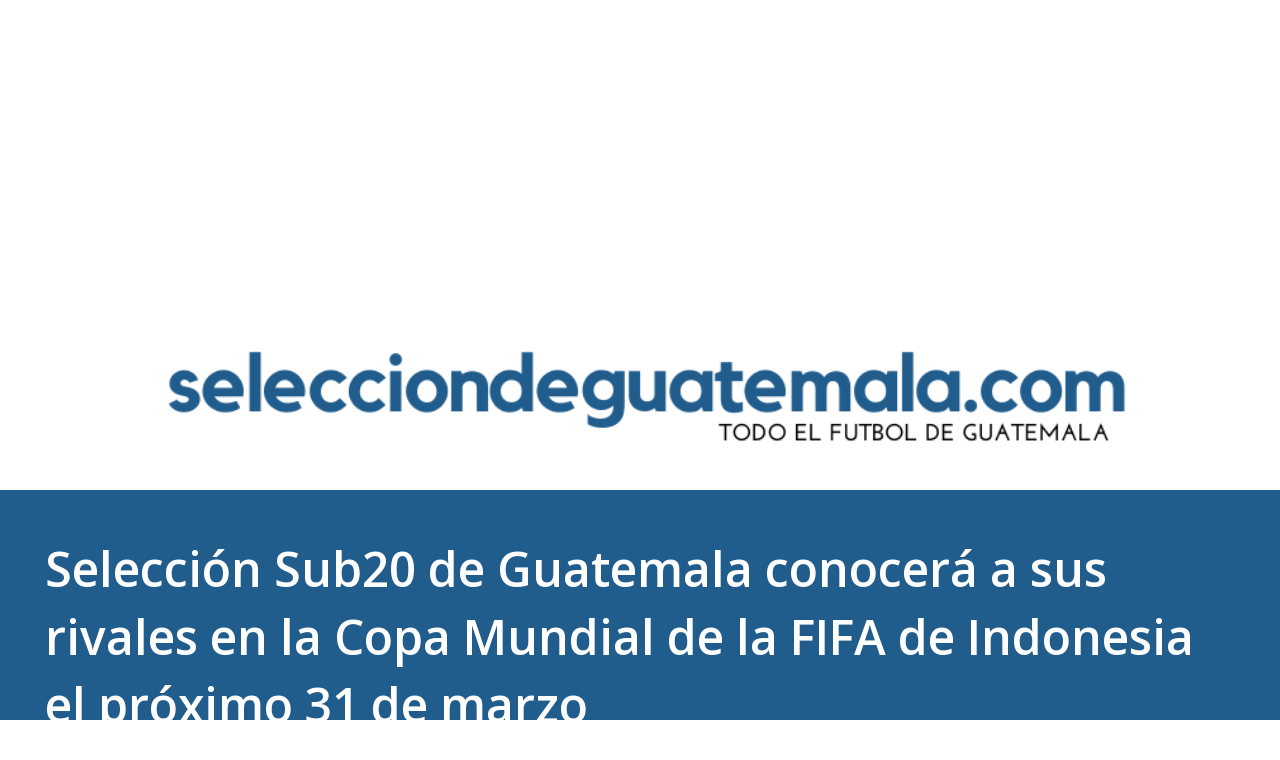

--- FILE ---
content_type: text/html; charset=UTF-8
request_url: https://www.selecciondeguatemala.com/2023/03/seleccion-sub20-de-guatemala-conocera.html
body_size: 29049
content:
<!DOCTYPE html>
<html dir='ltr' xmlns='http://www.w3.org/1999/xhtml' xmlns:b='http://www.google.com/2005/gml/b' xmlns:data='http://www.google.com/2005/gml/data' xmlns:expr='http://www.google.com/2005/gml/expr'>
<head>
<meta content='Selección de Guatemala' name='author'/>
<meta content='index, follow' name='robots'/>
<meta content='Selección de Guatemala | Noticias y Resultados' property='og:title'/>
<meta content='Toda la información de la Selección Nacional de Guatemala.' property='og:description'/>
<meta content='website' property='og:type'/>
<meta content='https://selecciondeguatemala.com' property='og:url'/>
<!-- TWITTER CARDS -->
<meta content='summary_large_image' name='twitter:card'/>
<meta content='@sportenango' name='twitter:site'/>
<meta content='@sportenango' name='twitter:creator'/>
<meta content='https://www.selecciondeguatemala.com/2023/03/seleccion-sub20-de-guatemala-conocera.html' name='twitter:url'/>
<meta content='Selección Sub20 de Guatemala conocerá a sus rivales en la Copa Mundial de la FIFA de Indonesia el próximo 31 de marzo' name='twitter:title'/>
<meta content='' name='twitter:description'/>
<meta content='https://blogger.googleusercontent.com/img/b/R29vZ2xl/AVvXsEg9X87xCYrEdNb0C-9FJvWl-Rh9N3C99yVBWUtCKad8msASnZtLtNLeRkgn22DLYLznfIyjcotleJgPiRXNdUW94lfmvG3oin1fyJk3mZrWqYrQ1tJpvViUM3HpncaDf7SiUL_OZ4vRrdUfB3mLboAnlQhu8GrbjsVD6pGQBq1EFzI9ZBJSN2XV3HRD1Q/s600/28BB641F-D26E-4D40-A4CC-6BA185C9ABA3.webp' name='twitter:image'/>
<meta content='selecciondeguatemala.com' name='twitter:domain'/>
<meta content='text/html; charset=UTF-8' http-equiv='Content-Type'/>
<!-- Chrome, Firefox OS and Opera -->
<meta content='#ffffff' name='theme-color'/>
<!-- Windows Phone -->
<meta content='#ffffff' name='msapplication-navbutton-color'/>
<meta content='blogger' name='generator'/>
<link href='https://www.selecciondeguatemala.com/favicon.ico' rel='icon' type='image/x-icon'/>
<link href='https://www.selecciondeguatemala.com/2023/03/seleccion-sub20-de-guatemala-conocera.html' rel='canonical'/>
<link rel="alternate" type="application/atom+xml" title="Seleccion Guatemala Futbol - Atom" href="https://www.selecciondeguatemala.com/feeds/posts/default" />
<link rel="alternate" type="application/rss+xml" title="Seleccion Guatemala Futbol - RSS" href="https://www.selecciondeguatemala.com/feeds/posts/default?alt=rss" />
<link rel="service.post" type="application/atom+xml" title="Seleccion Guatemala Futbol - Atom" href="https://www.blogger.com/feeds/6294862555851026954/posts/default" />

<link rel="alternate" type="application/atom+xml" title="Seleccion Guatemala Futbol - Atom" href="https://www.selecciondeguatemala.com/feeds/8519817612320933958/comments/default" />
<!--Can't find substitution for tag [blog.ieCssRetrofitLinks]-->
<link href='https://blogger.googleusercontent.com/img/b/R29vZ2xl/AVvXsEg9X87xCYrEdNb0C-9FJvWl-Rh9N3C99yVBWUtCKad8msASnZtLtNLeRkgn22DLYLznfIyjcotleJgPiRXNdUW94lfmvG3oin1fyJk3mZrWqYrQ1tJpvViUM3HpncaDf7SiUL_OZ4vRrdUfB3mLboAnlQhu8GrbjsVD6pGQBq1EFzI9ZBJSN2XV3HRD1Q/s600/28BB641F-D26E-4D40-A4CC-6BA185C9ABA3.webp' rel='image_src'/>
<meta content='https://www.selecciondeguatemala.com/2023/03/seleccion-sub20-de-guatemala-conocera.html' property='og:url'/>
<meta content='Selección Sub20 de Guatemala conocerá a sus rivales en la Copa Mundial de la FIFA de Indonesia el próximo 31 de marzo' property='og:title'/>
<meta content='El Sitio del fútbol Guatemalteco, información actualizada con todas las noticias, resultados, entrevistas. #FutbolGuatemala' property='og:description'/>
<meta content='https://blogger.googleusercontent.com/img/b/R29vZ2xl/AVvXsEg9X87xCYrEdNb0C-9FJvWl-Rh9N3C99yVBWUtCKad8msASnZtLtNLeRkgn22DLYLznfIyjcotleJgPiRXNdUW94lfmvG3oin1fyJk3mZrWqYrQ1tJpvViUM3HpncaDf7SiUL_OZ4vRrdUfB3mLboAnlQhu8GrbjsVD6pGQBq1EFzI9ZBJSN2XV3HRD1Q/w1200-h630-p-k-no-nu/28BB641F-D26E-4D40-A4CC-6BA185C9ABA3.webp' property='og:image'/>
<meta content='width=device-width, initial-scale=1' name='viewport'/>
<center>
<script async='async' data-ad-client='ca-pub-3099288170300950' src='https://pagead2.googlesyndication.com/pagead/js/adsbygoogle.js'></script>
<script async='async' custom-element='amp-auto-ads' src='https://cdn.ampproject.org/v0/amp-auto-ads-0.1.js'>
</script>
<script async='async' crossorigin='anonymous' src='https://pagead2.googlesyndication.com/pagead/js/adsbygoogle.js?client=ca-pub-3099288170300950'></script>
<!-- Seleccion-2024 -->
<ins class='adsbygoogle' data-ad-client='ca-pub-3099288170300950' data-ad-format='auto' data-ad-slot='9509871853' data-full-width-responsive='true' style='display:block'></ins>
<script>
     (adsbygoogle = window.adsbygoogle || []).push({});
</script>
</center>
      
     
<script type='text/javascript' src='https://platform-api.sharethis.com/js/sharethis.js#property=61427c29feb2560019eec697&product=inline-share-buttons' async='async'></script>
<meta content='text/html; charset=UTF-8' http-equiv='Content-Type'/>
<!-- Chrome, Firefox OS and Opera -->
<meta content='#ffffff' name='theme-color'/>
<!-- Windows Phone -->
<meta content='#ffffff' name='msapplication-navbutton-color'/>
<meta content='blogger' name='generator'/>
<link href='https://www.selecciondeguatemala.com/favicon.ico' rel='icon' type='image/x-icon'/>
<link href='https://www.selecciondeguatemala.com/2023/03/seleccion-sub20-de-guatemala-conocera.html' rel='canonical'/>
<link rel="alternate" type="application/atom+xml" title="Seleccion Guatemala Futbol - Atom" href="https://www.selecciondeguatemala.com/feeds/posts/default" />
<link rel="alternate" type="application/rss+xml" title="Seleccion Guatemala Futbol - RSS" href="https://www.selecciondeguatemala.com/feeds/posts/default?alt=rss" />
<link rel="service.post" type="application/atom+xml" title="Seleccion Guatemala Futbol - Atom" href="https://www.blogger.com/feeds/6294862555851026954/posts/default" />

<link rel="alternate" type="application/atom+xml" title="Seleccion Guatemala Futbol - Atom" href="https://www.selecciondeguatemala.com/feeds/8519817612320933958/comments/default" />
<!--Can't find substitution for tag [blog.ieCssRetrofitLinks]-->
<link href='https://blogger.googleusercontent.com/img/b/R29vZ2xl/AVvXsEg9X87xCYrEdNb0C-9FJvWl-Rh9N3C99yVBWUtCKad8msASnZtLtNLeRkgn22DLYLznfIyjcotleJgPiRXNdUW94lfmvG3oin1fyJk3mZrWqYrQ1tJpvViUM3HpncaDf7SiUL_OZ4vRrdUfB3mLboAnlQhu8GrbjsVD6pGQBq1EFzI9ZBJSN2XV3HRD1Q/s600/28BB641F-D26E-4D40-A4CC-6BA185C9ABA3.webp' rel='image_src'/>
<meta content='https://www.selecciondeguatemala.com/2023/03/seleccion-sub20-de-guatemala-conocera.html' property='og:url'/>
<meta content='Selección Sub20 de Guatemala conocerá a sus rivales en la Copa Mundial de la FIFA de Indonesia el próximo 31 de marzo' property='og:title'/>
<meta content='El Sitio del fútbol Guatemalteco, información actualizada con todas las noticias, resultados, entrevistas. #FutbolGuatemala' property='og:description'/>
<meta content='https://blogger.googleusercontent.com/img/b/R29vZ2xl/AVvXsEg9X87xCYrEdNb0C-9FJvWl-Rh9N3C99yVBWUtCKad8msASnZtLtNLeRkgn22DLYLznfIyjcotleJgPiRXNdUW94lfmvG3oin1fyJk3mZrWqYrQ1tJpvViUM3HpncaDf7SiUL_OZ4vRrdUfB3mLboAnlQhu8GrbjsVD6pGQBq1EFzI9ZBJSN2XV3HRD1Q/w1200-h630-p-k-no-nu/28BB641F-D26E-4D40-A4CC-6BA185C9ABA3.webp' property='og:image'/>
<title>Selección Sub20 de Guatemala conocerá a sus rivales en la Copa Mundial de la FIFA de Indonesia el próximo 31 de marzo</title>
<meta content='text/html; charset=UTF-8' http-equiv='Content-Type'/>
<!-- Chrome, Firefox OS and Opera -->
<meta content='#ffffff' name='theme-color'/>
<!-- Windows Phone -->
<meta content='#ffffff' name='msapplication-navbutton-color'/>
<meta content='blogger' name='generator'/>
<link href='https://www.selecciondeguatemala.com/favicon.ico' rel='icon' type='image/x-icon'/>
<link href='https://www.selecciondeguatemala.com/2023/03/seleccion-sub20-de-guatemala-conocera.html' rel='canonical'/>
<link rel="alternate" type="application/atom+xml" title="Seleccion Guatemala Futbol - Atom" href="https://www.selecciondeguatemala.com/feeds/posts/default" />
<link rel="alternate" type="application/rss+xml" title="Seleccion Guatemala Futbol - RSS" href="https://www.selecciondeguatemala.com/feeds/posts/default?alt=rss" />
<link rel="service.post" type="application/atom+xml" title="Seleccion Guatemala Futbol - Atom" href="https://www.blogger.com/feeds/6294862555851026954/posts/default" />

<link rel="alternate" type="application/atom+xml" title="Seleccion Guatemala Futbol - Atom" href="https://www.selecciondeguatemala.com/feeds/8519817612320933958/comments/default" />
<!--Can't find substitution for tag [blog.ieCssRetrofitLinks]-->
<link href='https://blogger.googleusercontent.com/img/b/R29vZ2xl/AVvXsEg9X87xCYrEdNb0C-9FJvWl-Rh9N3C99yVBWUtCKad8msASnZtLtNLeRkgn22DLYLznfIyjcotleJgPiRXNdUW94lfmvG3oin1fyJk3mZrWqYrQ1tJpvViUM3HpncaDf7SiUL_OZ4vRrdUfB3mLboAnlQhu8GrbjsVD6pGQBq1EFzI9ZBJSN2XV3HRD1Q/s600/28BB641F-D26E-4D40-A4CC-6BA185C9ABA3.webp' rel='image_src'/>
<meta content='https://www.selecciondeguatemala.com/2023/03/seleccion-sub20-de-guatemala-conocera.html' property='og:url'/>
<meta content='Selección Sub20 de Guatemala conocerá a sus rivales en la Copa Mundial de la FIFA de Indonesia el próximo 31 de marzo' property='og:title'/>
<meta content='El Sitio del fútbol Guatemalteco, información actualizada con todas las noticias, resultados, entrevistas. #FutbolGuatemala' property='og:description'/>
<meta content='https://blogger.googleusercontent.com/img/b/R29vZ2xl/AVvXsEg9X87xCYrEdNb0C-9FJvWl-Rh9N3C99yVBWUtCKad8msASnZtLtNLeRkgn22DLYLznfIyjcotleJgPiRXNdUW94lfmvG3oin1fyJk3mZrWqYrQ1tJpvViUM3HpncaDf7SiUL_OZ4vRrdUfB3mLboAnlQhu8GrbjsVD6pGQBq1EFzI9ZBJSN2XV3HRD1Q/w1200-h630-p-k-no-nu/28BB641F-D26E-4D40-A4CC-6BA185C9ABA3.webp' property='og:image'/>
<style type='text/css'>@font-face{font-family:'Dancing Script';font-style:normal;font-weight:400;font-display:swap;src:url(//fonts.gstatic.com/s/dancingscript/v29/If2cXTr6YS-zF4S-kcSWSVi_sxjsohD9F50Ruu7BMSo3Rep8hNX6plRPjLo.woff2)format('woff2');unicode-range:U+0102-0103,U+0110-0111,U+0128-0129,U+0168-0169,U+01A0-01A1,U+01AF-01B0,U+0300-0301,U+0303-0304,U+0308-0309,U+0323,U+0329,U+1EA0-1EF9,U+20AB;}@font-face{font-family:'Dancing Script';font-style:normal;font-weight:400;font-display:swap;src:url(//fonts.gstatic.com/s/dancingscript/v29/If2cXTr6YS-zF4S-kcSWSVi_sxjsohD9F50Ruu7BMSo3ROp8hNX6plRPjLo.woff2)format('woff2');unicode-range:U+0100-02BA,U+02BD-02C5,U+02C7-02CC,U+02CE-02D7,U+02DD-02FF,U+0304,U+0308,U+0329,U+1D00-1DBF,U+1E00-1E9F,U+1EF2-1EFF,U+2020,U+20A0-20AB,U+20AD-20C0,U+2113,U+2C60-2C7F,U+A720-A7FF;}@font-face{font-family:'Dancing Script';font-style:normal;font-weight:400;font-display:swap;src:url(//fonts.gstatic.com/s/dancingscript/v29/If2cXTr6YS-zF4S-kcSWSVi_sxjsohD9F50Ruu7BMSo3Sup8hNX6plRP.woff2)format('woff2');unicode-range:U+0000-00FF,U+0131,U+0152-0153,U+02BB-02BC,U+02C6,U+02DA,U+02DC,U+0304,U+0308,U+0329,U+2000-206F,U+20AC,U+2122,U+2191,U+2193,U+2212,U+2215,U+FEFF,U+FFFD;}@font-face{font-family:'EB Garamond';font-style:italic;font-weight:600;font-display:swap;src:url(//fonts.gstatic.com/s/ebgaramond/v32/SlGFmQSNjdsmc35JDF1K5GRwUjcdlttVFm-rI7diR79wU6i1hGFJRvzr2Q.woff2)format('woff2');unicode-range:U+0460-052F,U+1C80-1C8A,U+20B4,U+2DE0-2DFF,U+A640-A69F,U+FE2E-FE2F;}@font-face{font-family:'EB Garamond';font-style:italic;font-weight:600;font-display:swap;src:url(//fonts.gstatic.com/s/ebgaramond/v32/SlGFmQSNjdsmc35JDF1K5GRwUjcdlttVFm-rI7diR795U6i1hGFJRvzr2Q.woff2)format('woff2');unicode-range:U+0301,U+0400-045F,U+0490-0491,U+04B0-04B1,U+2116;}@font-face{font-family:'EB Garamond';font-style:italic;font-weight:600;font-display:swap;src:url(//fonts.gstatic.com/s/ebgaramond/v32/SlGFmQSNjdsmc35JDF1K5GRwUjcdlttVFm-rI7diR79xU6i1hGFJRvzr2Q.woff2)format('woff2');unicode-range:U+1F00-1FFF;}@font-face{font-family:'EB Garamond';font-style:italic;font-weight:600;font-display:swap;src:url(//fonts.gstatic.com/s/ebgaramond/v32/SlGFmQSNjdsmc35JDF1K5GRwUjcdlttVFm-rI7diR79-U6i1hGFJRvzr2Q.woff2)format('woff2');unicode-range:U+0370-0377,U+037A-037F,U+0384-038A,U+038C,U+038E-03A1,U+03A3-03FF;}@font-face{font-family:'EB Garamond';font-style:italic;font-weight:600;font-display:swap;src:url(//fonts.gstatic.com/s/ebgaramond/v32/SlGFmQSNjdsmc35JDF1K5GRwUjcdlttVFm-rI7diR79yU6i1hGFJRvzr2Q.woff2)format('woff2');unicode-range:U+0102-0103,U+0110-0111,U+0128-0129,U+0168-0169,U+01A0-01A1,U+01AF-01B0,U+0300-0301,U+0303-0304,U+0308-0309,U+0323,U+0329,U+1EA0-1EF9,U+20AB;}@font-face{font-family:'EB Garamond';font-style:italic;font-weight:600;font-display:swap;src:url(//fonts.gstatic.com/s/ebgaramond/v32/SlGFmQSNjdsmc35JDF1K5GRwUjcdlttVFm-rI7diR79zU6i1hGFJRvzr2Q.woff2)format('woff2');unicode-range:U+0100-02BA,U+02BD-02C5,U+02C7-02CC,U+02CE-02D7,U+02DD-02FF,U+0304,U+0308,U+0329,U+1D00-1DBF,U+1E00-1E9F,U+1EF2-1EFF,U+2020,U+20A0-20AB,U+20AD-20C0,U+2113,U+2C60-2C7F,U+A720-A7FF;}@font-face{font-family:'EB Garamond';font-style:italic;font-weight:600;font-display:swap;src:url(//fonts.gstatic.com/s/ebgaramond/v32/SlGFmQSNjdsmc35JDF1K5GRwUjcdlttVFm-rI7diR799U6i1hGFJRvw.woff2)format('woff2');unicode-range:U+0000-00FF,U+0131,U+0152-0153,U+02BB-02BC,U+02C6,U+02DA,U+02DC,U+0304,U+0308,U+0329,U+2000-206F,U+20AC,U+2122,U+2191,U+2193,U+2212,U+2215,U+FEFF,U+FFFD;}@font-face{font-family:'EB Garamond';font-style:normal;font-weight:400;font-display:swap;src:url(//fonts.gstatic.com/s/ebgaramond/v32/SlGDmQSNjdsmc35JDF1K5E55YMjF_7DPuGi-6_RkCY9_WamXgHlIbvw.woff2)format('woff2');unicode-range:U+0460-052F,U+1C80-1C8A,U+20B4,U+2DE0-2DFF,U+A640-A69F,U+FE2E-FE2F;}@font-face{font-family:'EB Garamond';font-style:normal;font-weight:400;font-display:swap;src:url(//fonts.gstatic.com/s/ebgaramond/v32/SlGDmQSNjdsmc35JDF1K5E55YMjF_7DPuGi-6_RkAI9_WamXgHlIbvw.woff2)format('woff2');unicode-range:U+0301,U+0400-045F,U+0490-0491,U+04B0-04B1,U+2116;}@font-face{font-family:'EB Garamond';font-style:normal;font-weight:400;font-display:swap;src:url(//fonts.gstatic.com/s/ebgaramond/v32/SlGDmQSNjdsmc35JDF1K5E55YMjF_7DPuGi-6_RkCI9_WamXgHlIbvw.woff2)format('woff2');unicode-range:U+1F00-1FFF;}@font-face{font-family:'EB Garamond';font-style:normal;font-weight:400;font-display:swap;src:url(//fonts.gstatic.com/s/ebgaramond/v32/SlGDmQSNjdsmc35JDF1K5E55YMjF_7DPuGi-6_RkB49_WamXgHlIbvw.woff2)format('woff2');unicode-range:U+0370-0377,U+037A-037F,U+0384-038A,U+038C,U+038E-03A1,U+03A3-03FF;}@font-face{font-family:'EB Garamond';font-style:normal;font-weight:400;font-display:swap;src:url(//fonts.gstatic.com/s/ebgaramond/v32/SlGDmQSNjdsmc35JDF1K5E55YMjF_7DPuGi-6_RkC49_WamXgHlIbvw.woff2)format('woff2');unicode-range:U+0102-0103,U+0110-0111,U+0128-0129,U+0168-0169,U+01A0-01A1,U+01AF-01B0,U+0300-0301,U+0303-0304,U+0308-0309,U+0323,U+0329,U+1EA0-1EF9,U+20AB;}@font-face{font-family:'EB Garamond';font-style:normal;font-weight:400;font-display:swap;src:url(//fonts.gstatic.com/s/ebgaramond/v32/SlGDmQSNjdsmc35JDF1K5E55YMjF_7DPuGi-6_RkCo9_WamXgHlIbvw.woff2)format('woff2');unicode-range:U+0100-02BA,U+02BD-02C5,U+02C7-02CC,U+02CE-02D7,U+02DD-02FF,U+0304,U+0308,U+0329,U+1D00-1DBF,U+1E00-1E9F,U+1EF2-1EFF,U+2020,U+20A0-20AB,U+20AD-20C0,U+2113,U+2C60-2C7F,U+A720-A7FF;}@font-face{font-family:'EB Garamond';font-style:normal;font-weight:400;font-display:swap;src:url(//fonts.gstatic.com/s/ebgaramond/v32/SlGDmQSNjdsmc35JDF1K5E55YMjF_7DPuGi-6_RkBI9_WamXgHlI.woff2)format('woff2');unicode-range:U+0000-00FF,U+0131,U+0152-0153,U+02BB-02BC,U+02C6,U+02DA,U+02DC,U+0304,U+0308,U+0329,U+2000-206F,U+20AC,U+2122,U+2191,U+2193,U+2212,U+2215,U+FEFF,U+FFFD;}@font-face{font-family:'Lato';font-style:italic;font-weight:700;font-display:swap;src:url(//fonts.gstatic.com/s/lato/v25/S6u_w4BMUTPHjxsI5wq_FQftx9897sxZ.woff2)format('woff2');unicode-range:U+0100-02BA,U+02BD-02C5,U+02C7-02CC,U+02CE-02D7,U+02DD-02FF,U+0304,U+0308,U+0329,U+1D00-1DBF,U+1E00-1E9F,U+1EF2-1EFF,U+2020,U+20A0-20AB,U+20AD-20C0,U+2113,U+2C60-2C7F,U+A720-A7FF;}@font-face{font-family:'Lato';font-style:italic;font-weight:700;font-display:swap;src:url(//fonts.gstatic.com/s/lato/v25/S6u_w4BMUTPHjxsI5wq_Gwftx9897g.woff2)format('woff2');unicode-range:U+0000-00FF,U+0131,U+0152-0153,U+02BB-02BC,U+02C6,U+02DA,U+02DC,U+0304,U+0308,U+0329,U+2000-206F,U+20AC,U+2122,U+2191,U+2193,U+2212,U+2215,U+FEFF,U+FFFD;}@font-face{font-family:'Lato';font-style:normal;font-weight:400;font-display:swap;src:url(//fonts.gstatic.com/s/lato/v25/S6uyw4BMUTPHjxAwXiWtFCfQ7A.woff2)format('woff2');unicode-range:U+0100-02BA,U+02BD-02C5,U+02C7-02CC,U+02CE-02D7,U+02DD-02FF,U+0304,U+0308,U+0329,U+1D00-1DBF,U+1E00-1E9F,U+1EF2-1EFF,U+2020,U+20A0-20AB,U+20AD-20C0,U+2113,U+2C60-2C7F,U+A720-A7FF;}@font-face{font-family:'Lato';font-style:normal;font-weight:400;font-display:swap;src:url(//fonts.gstatic.com/s/lato/v25/S6uyw4BMUTPHjx4wXiWtFCc.woff2)format('woff2');unicode-range:U+0000-00FF,U+0131,U+0152-0153,U+02BB-02BC,U+02C6,U+02DA,U+02DC,U+0304,U+0308,U+0329,U+2000-206F,U+20AC,U+2122,U+2191,U+2193,U+2212,U+2215,U+FEFF,U+FFFD;}@font-face{font-family:'Lato';font-style:normal;font-weight:700;font-display:swap;src:url(//fonts.gstatic.com/s/lato/v25/S6u9w4BMUTPHh6UVSwaPGQ3q5d0N7w.woff2)format('woff2');unicode-range:U+0100-02BA,U+02BD-02C5,U+02C7-02CC,U+02CE-02D7,U+02DD-02FF,U+0304,U+0308,U+0329,U+1D00-1DBF,U+1E00-1E9F,U+1EF2-1EFF,U+2020,U+20A0-20AB,U+20AD-20C0,U+2113,U+2C60-2C7F,U+A720-A7FF;}@font-face{font-family:'Lato';font-style:normal;font-weight:700;font-display:swap;src:url(//fonts.gstatic.com/s/lato/v25/S6u9w4BMUTPHh6UVSwiPGQ3q5d0.woff2)format('woff2');unicode-range:U+0000-00FF,U+0131,U+0152-0153,U+02BB-02BC,U+02C6,U+02DA,U+02DC,U+0304,U+0308,U+0329,U+2000-206F,U+20AC,U+2122,U+2191,U+2193,U+2212,U+2215,U+FEFF,U+FFFD;}@font-face{font-family:'Lato';font-style:normal;font-weight:900;font-display:swap;src:url(//fonts.gstatic.com/s/lato/v25/S6u9w4BMUTPHh50XSwaPGQ3q5d0N7w.woff2)format('woff2');unicode-range:U+0100-02BA,U+02BD-02C5,U+02C7-02CC,U+02CE-02D7,U+02DD-02FF,U+0304,U+0308,U+0329,U+1D00-1DBF,U+1E00-1E9F,U+1EF2-1EFF,U+2020,U+20A0-20AB,U+20AD-20C0,U+2113,U+2C60-2C7F,U+A720-A7FF;}@font-face{font-family:'Lato';font-style:normal;font-weight:900;font-display:swap;src:url(//fonts.gstatic.com/s/lato/v25/S6u9w4BMUTPHh50XSwiPGQ3q5d0.woff2)format('woff2');unicode-range:U+0000-00FF,U+0131,U+0152-0153,U+02BB-02BC,U+02C6,U+02DA,U+02DC,U+0304,U+0308,U+0329,U+2000-206F,U+20AC,U+2122,U+2191,U+2193,U+2212,U+2215,U+FEFF,U+FFFD;}@font-face{font-family:'Lora';font-style:normal;font-weight:400;font-display:swap;src:url(//fonts.gstatic.com/s/lora/v37/0QI6MX1D_JOuGQbT0gvTJPa787weuxJMkq18ndeYxZ2JTg.woff2)format('woff2');unicode-range:U+0460-052F,U+1C80-1C8A,U+20B4,U+2DE0-2DFF,U+A640-A69F,U+FE2E-FE2F;}@font-face{font-family:'Lora';font-style:normal;font-weight:400;font-display:swap;src:url(//fonts.gstatic.com/s/lora/v37/0QI6MX1D_JOuGQbT0gvTJPa787weuxJFkq18ndeYxZ2JTg.woff2)format('woff2');unicode-range:U+0301,U+0400-045F,U+0490-0491,U+04B0-04B1,U+2116;}@font-face{font-family:'Lora';font-style:normal;font-weight:400;font-display:swap;src:url(//fonts.gstatic.com/s/lora/v37/0QI6MX1D_JOuGQbT0gvTJPa787weuxI9kq18ndeYxZ2JTg.woff2)format('woff2');unicode-range:U+0302-0303,U+0305,U+0307-0308,U+0310,U+0312,U+0315,U+031A,U+0326-0327,U+032C,U+032F-0330,U+0332-0333,U+0338,U+033A,U+0346,U+034D,U+0391-03A1,U+03A3-03A9,U+03B1-03C9,U+03D1,U+03D5-03D6,U+03F0-03F1,U+03F4-03F5,U+2016-2017,U+2034-2038,U+203C,U+2040,U+2043,U+2047,U+2050,U+2057,U+205F,U+2070-2071,U+2074-208E,U+2090-209C,U+20D0-20DC,U+20E1,U+20E5-20EF,U+2100-2112,U+2114-2115,U+2117-2121,U+2123-214F,U+2190,U+2192,U+2194-21AE,U+21B0-21E5,U+21F1-21F2,U+21F4-2211,U+2213-2214,U+2216-22FF,U+2308-230B,U+2310,U+2319,U+231C-2321,U+2336-237A,U+237C,U+2395,U+239B-23B7,U+23D0,U+23DC-23E1,U+2474-2475,U+25AF,U+25B3,U+25B7,U+25BD,U+25C1,U+25CA,U+25CC,U+25FB,U+266D-266F,U+27C0-27FF,U+2900-2AFF,U+2B0E-2B11,U+2B30-2B4C,U+2BFE,U+3030,U+FF5B,U+FF5D,U+1D400-1D7FF,U+1EE00-1EEFF;}@font-face{font-family:'Lora';font-style:normal;font-weight:400;font-display:swap;src:url(//fonts.gstatic.com/s/lora/v37/0QI6MX1D_JOuGQbT0gvTJPa787weuxIvkq18ndeYxZ2JTg.woff2)format('woff2');unicode-range:U+0001-000C,U+000E-001F,U+007F-009F,U+20DD-20E0,U+20E2-20E4,U+2150-218F,U+2190,U+2192,U+2194-2199,U+21AF,U+21E6-21F0,U+21F3,U+2218-2219,U+2299,U+22C4-22C6,U+2300-243F,U+2440-244A,U+2460-24FF,U+25A0-27BF,U+2800-28FF,U+2921-2922,U+2981,U+29BF,U+29EB,U+2B00-2BFF,U+4DC0-4DFF,U+FFF9-FFFB,U+10140-1018E,U+10190-1019C,U+101A0,U+101D0-101FD,U+102E0-102FB,U+10E60-10E7E,U+1D2C0-1D2D3,U+1D2E0-1D37F,U+1F000-1F0FF,U+1F100-1F1AD,U+1F1E6-1F1FF,U+1F30D-1F30F,U+1F315,U+1F31C,U+1F31E,U+1F320-1F32C,U+1F336,U+1F378,U+1F37D,U+1F382,U+1F393-1F39F,U+1F3A7-1F3A8,U+1F3AC-1F3AF,U+1F3C2,U+1F3C4-1F3C6,U+1F3CA-1F3CE,U+1F3D4-1F3E0,U+1F3ED,U+1F3F1-1F3F3,U+1F3F5-1F3F7,U+1F408,U+1F415,U+1F41F,U+1F426,U+1F43F,U+1F441-1F442,U+1F444,U+1F446-1F449,U+1F44C-1F44E,U+1F453,U+1F46A,U+1F47D,U+1F4A3,U+1F4B0,U+1F4B3,U+1F4B9,U+1F4BB,U+1F4BF,U+1F4C8-1F4CB,U+1F4D6,U+1F4DA,U+1F4DF,U+1F4E3-1F4E6,U+1F4EA-1F4ED,U+1F4F7,U+1F4F9-1F4FB,U+1F4FD-1F4FE,U+1F503,U+1F507-1F50B,U+1F50D,U+1F512-1F513,U+1F53E-1F54A,U+1F54F-1F5FA,U+1F610,U+1F650-1F67F,U+1F687,U+1F68D,U+1F691,U+1F694,U+1F698,U+1F6AD,U+1F6B2,U+1F6B9-1F6BA,U+1F6BC,U+1F6C6-1F6CF,U+1F6D3-1F6D7,U+1F6E0-1F6EA,U+1F6F0-1F6F3,U+1F6F7-1F6FC,U+1F700-1F7FF,U+1F800-1F80B,U+1F810-1F847,U+1F850-1F859,U+1F860-1F887,U+1F890-1F8AD,U+1F8B0-1F8BB,U+1F8C0-1F8C1,U+1F900-1F90B,U+1F93B,U+1F946,U+1F984,U+1F996,U+1F9E9,U+1FA00-1FA6F,U+1FA70-1FA7C,U+1FA80-1FA89,U+1FA8F-1FAC6,U+1FACE-1FADC,U+1FADF-1FAE9,U+1FAF0-1FAF8,U+1FB00-1FBFF;}@font-face{font-family:'Lora';font-style:normal;font-weight:400;font-display:swap;src:url(//fonts.gstatic.com/s/lora/v37/0QI6MX1D_JOuGQbT0gvTJPa787weuxJOkq18ndeYxZ2JTg.woff2)format('woff2');unicode-range:U+0102-0103,U+0110-0111,U+0128-0129,U+0168-0169,U+01A0-01A1,U+01AF-01B0,U+0300-0301,U+0303-0304,U+0308-0309,U+0323,U+0329,U+1EA0-1EF9,U+20AB;}@font-face{font-family:'Lora';font-style:normal;font-weight:400;font-display:swap;src:url(//fonts.gstatic.com/s/lora/v37/0QI6MX1D_JOuGQbT0gvTJPa787weuxJPkq18ndeYxZ2JTg.woff2)format('woff2');unicode-range:U+0100-02BA,U+02BD-02C5,U+02C7-02CC,U+02CE-02D7,U+02DD-02FF,U+0304,U+0308,U+0329,U+1D00-1DBF,U+1E00-1E9F,U+1EF2-1EFF,U+2020,U+20A0-20AB,U+20AD-20C0,U+2113,U+2C60-2C7F,U+A720-A7FF;}@font-face{font-family:'Lora';font-style:normal;font-weight:400;font-display:swap;src:url(//fonts.gstatic.com/s/lora/v37/0QI6MX1D_JOuGQbT0gvTJPa787weuxJBkq18ndeYxZ0.woff2)format('woff2');unicode-range:U+0000-00FF,U+0131,U+0152-0153,U+02BB-02BC,U+02C6,U+02DA,U+02DC,U+0304,U+0308,U+0329,U+2000-206F,U+20AC,U+2122,U+2191,U+2193,U+2212,U+2215,U+FEFF,U+FFFD;}@font-face{font-family:'Open Sans';font-style:italic;font-weight:600;font-stretch:100%;font-display:swap;src:url(//fonts.gstatic.com/s/opensans/v44/memtYaGs126MiZpBA-UFUIcVXSCEkx2cmqvXlWqWtE6FxZCJgvAQ.woff2)format('woff2');unicode-range:U+0460-052F,U+1C80-1C8A,U+20B4,U+2DE0-2DFF,U+A640-A69F,U+FE2E-FE2F;}@font-face{font-family:'Open Sans';font-style:italic;font-weight:600;font-stretch:100%;font-display:swap;src:url(//fonts.gstatic.com/s/opensans/v44/memtYaGs126MiZpBA-UFUIcVXSCEkx2cmqvXlWqWvU6FxZCJgvAQ.woff2)format('woff2');unicode-range:U+0301,U+0400-045F,U+0490-0491,U+04B0-04B1,U+2116;}@font-face{font-family:'Open Sans';font-style:italic;font-weight:600;font-stretch:100%;font-display:swap;src:url(//fonts.gstatic.com/s/opensans/v44/memtYaGs126MiZpBA-UFUIcVXSCEkx2cmqvXlWqWtU6FxZCJgvAQ.woff2)format('woff2');unicode-range:U+1F00-1FFF;}@font-face{font-family:'Open Sans';font-style:italic;font-weight:600;font-stretch:100%;font-display:swap;src:url(//fonts.gstatic.com/s/opensans/v44/memtYaGs126MiZpBA-UFUIcVXSCEkx2cmqvXlWqWuk6FxZCJgvAQ.woff2)format('woff2');unicode-range:U+0370-0377,U+037A-037F,U+0384-038A,U+038C,U+038E-03A1,U+03A3-03FF;}@font-face{font-family:'Open Sans';font-style:italic;font-weight:600;font-stretch:100%;font-display:swap;src:url(//fonts.gstatic.com/s/opensans/v44/memtYaGs126MiZpBA-UFUIcVXSCEkx2cmqvXlWqWu06FxZCJgvAQ.woff2)format('woff2');unicode-range:U+0307-0308,U+0590-05FF,U+200C-2010,U+20AA,U+25CC,U+FB1D-FB4F;}@font-face{font-family:'Open Sans';font-style:italic;font-weight:600;font-stretch:100%;font-display:swap;src:url(//fonts.gstatic.com/s/opensans/v44/memtYaGs126MiZpBA-UFUIcVXSCEkx2cmqvXlWqWxU6FxZCJgvAQ.woff2)format('woff2');unicode-range:U+0302-0303,U+0305,U+0307-0308,U+0310,U+0312,U+0315,U+031A,U+0326-0327,U+032C,U+032F-0330,U+0332-0333,U+0338,U+033A,U+0346,U+034D,U+0391-03A1,U+03A3-03A9,U+03B1-03C9,U+03D1,U+03D5-03D6,U+03F0-03F1,U+03F4-03F5,U+2016-2017,U+2034-2038,U+203C,U+2040,U+2043,U+2047,U+2050,U+2057,U+205F,U+2070-2071,U+2074-208E,U+2090-209C,U+20D0-20DC,U+20E1,U+20E5-20EF,U+2100-2112,U+2114-2115,U+2117-2121,U+2123-214F,U+2190,U+2192,U+2194-21AE,U+21B0-21E5,U+21F1-21F2,U+21F4-2211,U+2213-2214,U+2216-22FF,U+2308-230B,U+2310,U+2319,U+231C-2321,U+2336-237A,U+237C,U+2395,U+239B-23B7,U+23D0,U+23DC-23E1,U+2474-2475,U+25AF,U+25B3,U+25B7,U+25BD,U+25C1,U+25CA,U+25CC,U+25FB,U+266D-266F,U+27C0-27FF,U+2900-2AFF,U+2B0E-2B11,U+2B30-2B4C,U+2BFE,U+3030,U+FF5B,U+FF5D,U+1D400-1D7FF,U+1EE00-1EEFF;}@font-face{font-family:'Open Sans';font-style:italic;font-weight:600;font-stretch:100%;font-display:swap;src:url(//fonts.gstatic.com/s/opensans/v44/memtYaGs126MiZpBA-UFUIcVXSCEkx2cmqvXlWqW106FxZCJgvAQ.woff2)format('woff2');unicode-range:U+0001-000C,U+000E-001F,U+007F-009F,U+20DD-20E0,U+20E2-20E4,U+2150-218F,U+2190,U+2192,U+2194-2199,U+21AF,U+21E6-21F0,U+21F3,U+2218-2219,U+2299,U+22C4-22C6,U+2300-243F,U+2440-244A,U+2460-24FF,U+25A0-27BF,U+2800-28FF,U+2921-2922,U+2981,U+29BF,U+29EB,U+2B00-2BFF,U+4DC0-4DFF,U+FFF9-FFFB,U+10140-1018E,U+10190-1019C,U+101A0,U+101D0-101FD,U+102E0-102FB,U+10E60-10E7E,U+1D2C0-1D2D3,U+1D2E0-1D37F,U+1F000-1F0FF,U+1F100-1F1AD,U+1F1E6-1F1FF,U+1F30D-1F30F,U+1F315,U+1F31C,U+1F31E,U+1F320-1F32C,U+1F336,U+1F378,U+1F37D,U+1F382,U+1F393-1F39F,U+1F3A7-1F3A8,U+1F3AC-1F3AF,U+1F3C2,U+1F3C4-1F3C6,U+1F3CA-1F3CE,U+1F3D4-1F3E0,U+1F3ED,U+1F3F1-1F3F3,U+1F3F5-1F3F7,U+1F408,U+1F415,U+1F41F,U+1F426,U+1F43F,U+1F441-1F442,U+1F444,U+1F446-1F449,U+1F44C-1F44E,U+1F453,U+1F46A,U+1F47D,U+1F4A3,U+1F4B0,U+1F4B3,U+1F4B9,U+1F4BB,U+1F4BF,U+1F4C8-1F4CB,U+1F4D6,U+1F4DA,U+1F4DF,U+1F4E3-1F4E6,U+1F4EA-1F4ED,U+1F4F7,U+1F4F9-1F4FB,U+1F4FD-1F4FE,U+1F503,U+1F507-1F50B,U+1F50D,U+1F512-1F513,U+1F53E-1F54A,U+1F54F-1F5FA,U+1F610,U+1F650-1F67F,U+1F687,U+1F68D,U+1F691,U+1F694,U+1F698,U+1F6AD,U+1F6B2,U+1F6B9-1F6BA,U+1F6BC,U+1F6C6-1F6CF,U+1F6D3-1F6D7,U+1F6E0-1F6EA,U+1F6F0-1F6F3,U+1F6F7-1F6FC,U+1F700-1F7FF,U+1F800-1F80B,U+1F810-1F847,U+1F850-1F859,U+1F860-1F887,U+1F890-1F8AD,U+1F8B0-1F8BB,U+1F8C0-1F8C1,U+1F900-1F90B,U+1F93B,U+1F946,U+1F984,U+1F996,U+1F9E9,U+1FA00-1FA6F,U+1FA70-1FA7C,U+1FA80-1FA89,U+1FA8F-1FAC6,U+1FACE-1FADC,U+1FADF-1FAE9,U+1FAF0-1FAF8,U+1FB00-1FBFF;}@font-face{font-family:'Open Sans';font-style:italic;font-weight:600;font-stretch:100%;font-display:swap;src:url(//fonts.gstatic.com/s/opensans/v44/memtYaGs126MiZpBA-UFUIcVXSCEkx2cmqvXlWqWtk6FxZCJgvAQ.woff2)format('woff2');unicode-range:U+0102-0103,U+0110-0111,U+0128-0129,U+0168-0169,U+01A0-01A1,U+01AF-01B0,U+0300-0301,U+0303-0304,U+0308-0309,U+0323,U+0329,U+1EA0-1EF9,U+20AB;}@font-face{font-family:'Open Sans';font-style:italic;font-weight:600;font-stretch:100%;font-display:swap;src:url(//fonts.gstatic.com/s/opensans/v44/memtYaGs126MiZpBA-UFUIcVXSCEkx2cmqvXlWqWt06FxZCJgvAQ.woff2)format('woff2');unicode-range:U+0100-02BA,U+02BD-02C5,U+02C7-02CC,U+02CE-02D7,U+02DD-02FF,U+0304,U+0308,U+0329,U+1D00-1DBF,U+1E00-1E9F,U+1EF2-1EFF,U+2020,U+20A0-20AB,U+20AD-20C0,U+2113,U+2C60-2C7F,U+A720-A7FF;}@font-face{font-family:'Open Sans';font-style:italic;font-weight:600;font-stretch:100%;font-display:swap;src:url(//fonts.gstatic.com/s/opensans/v44/memtYaGs126MiZpBA-UFUIcVXSCEkx2cmqvXlWqWuU6FxZCJgg.woff2)format('woff2');unicode-range:U+0000-00FF,U+0131,U+0152-0153,U+02BB-02BC,U+02C6,U+02DA,U+02DC,U+0304,U+0308,U+0329,U+2000-206F,U+20AC,U+2122,U+2191,U+2193,U+2212,U+2215,U+FEFF,U+FFFD;}@font-face{font-family:'Open Sans';font-style:italic;font-weight:800;font-stretch:100%;font-display:swap;src:url(//fonts.gstatic.com/s/opensans/v44/memtYaGs126MiZpBA-UFUIcVXSCEkx2cmqvXlWqWtE6FxZCJgvAQ.woff2)format('woff2');unicode-range:U+0460-052F,U+1C80-1C8A,U+20B4,U+2DE0-2DFF,U+A640-A69F,U+FE2E-FE2F;}@font-face{font-family:'Open Sans';font-style:italic;font-weight:800;font-stretch:100%;font-display:swap;src:url(//fonts.gstatic.com/s/opensans/v44/memtYaGs126MiZpBA-UFUIcVXSCEkx2cmqvXlWqWvU6FxZCJgvAQ.woff2)format('woff2');unicode-range:U+0301,U+0400-045F,U+0490-0491,U+04B0-04B1,U+2116;}@font-face{font-family:'Open Sans';font-style:italic;font-weight:800;font-stretch:100%;font-display:swap;src:url(//fonts.gstatic.com/s/opensans/v44/memtYaGs126MiZpBA-UFUIcVXSCEkx2cmqvXlWqWtU6FxZCJgvAQ.woff2)format('woff2');unicode-range:U+1F00-1FFF;}@font-face{font-family:'Open Sans';font-style:italic;font-weight:800;font-stretch:100%;font-display:swap;src:url(//fonts.gstatic.com/s/opensans/v44/memtYaGs126MiZpBA-UFUIcVXSCEkx2cmqvXlWqWuk6FxZCJgvAQ.woff2)format('woff2');unicode-range:U+0370-0377,U+037A-037F,U+0384-038A,U+038C,U+038E-03A1,U+03A3-03FF;}@font-face{font-family:'Open Sans';font-style:italic;font-weight:800;font-stretch:100%;font-display:swap;src:url(//fonts.gstatic.com/s/opensans/v44/memtYaGs126MiZpBA-UFUIcVXSCEkx2cmqvXlWqWu06FxZCJgvAQ.woff2)format('woff2');unicode-range:U+0307-0308,U+0590-05FF,U+200C-2010,U+20AA,U+25CC,U+FB1D-FB4F;}@font-face{font-family:'Open Sans';font-style:italic;font-weight:800;font-stretch:100%;font-display:swap;src:url(//fonts.gstatic.com/s/opensans/v44/memtYaGs126MiZpBA-UFUIcVXSCEkx2cmqvXlWqWxU6FxZCJgvAQ.woff2)format('woff2');unicode-range:U+0302-0303,U+0305,U+0307-0308,U+0310,U+0312,U+0315,U+031A,U+0326-0327,U+032C,U+032F-0330,U+0332-0333,U+0338,U+033A,U+0346,U+034D,U+0391-03A1,U+03A3-03A9,U+03B1-03C9,U+03D1,U+03D5-03D6,U+03F0-03F1,U+03F4-03F5,U+2016-2017,U+2034-2038,U+203C,U+2040,U+2043,U+2047,U+2050,U+2057,U+205F,U+2070-2071,U+2074-208E,U+2090-209C,U+20D0-20DC,U+20E1,U+20E5-20EF,U+2100-2112,U+2114-2115,U+2117-2121,U+2123-214F,U+2190,U+2192,U+2194-21AE,U+21B0-21E5,U+21F1-21F2,U+21F4-2211,U+2213-2214,U+2216-22FF,U+2308-230B,U+2310,U+2319,U+231C-2321,U+2336-237A,U+237C,U+2395,U+239B-23B7,U+23D0,U+23DC-23E1,U+2474-2475,U+25AF,U+25B3,U+25B7,U+25BD,U+25C1,U+25CA,U+25CC,U+25FB,U+266D-266F,U+27C0-27FF,U+2900-2AFF,U+2B0E-2B11,U+2B30-2B4C,U+2BFE,U+3030,U+FF5B,U+FF5D,U+1D400-1D7FF,U+1EE00-1EEFF;}@font-face{font-family:'Open Sans';font-style:italic;font-weight:800;font-stretch:100%;font-display:swap;src:url(//fonts.gstatic.com/s/opensans/v44/memtYaGs126MiZpBA-UFUIcVXSCEkx2cmqvXlWqW106FxZCJgvAQ.woff2)format('woff2');unicode-range:U+0001-000C,U+000E-001F,U+007F-009F,U+20DD-20E0,U+20E2-20E4,U+2150-218F,U+2190,U+2192,U+2194-2199,U+21AF,U+21E6-21F0,U+21F3,U+2218-2219,U+2299,U+22C4-22C6,U+2300-243F,U+2440-244A,U+2460-24FF,U+25A0-27BF,U+2800-28FF,U+2921-2922,U+2981,U+29BF,U+29EB,U+2B00-2BFF,U+4DC0-4DFF,U+FFF9-FFFB,U+10140-1018E,U+10190-1019C,U+101A0,U+101D0-101FD,U+102E0-102FB,U+10E60-10E7E,U+1D2C0-1D2D3,U+1D2E0-1D37F,U+1F000-1F0FF,U+1F100-1F1AD,U+1F1E6-1F1FF,U+1F30D-1F30F,U+1F315,U+1F31C,U+1F31E,U+1F320-1F32C,U+1F336,U+1F378,U+1F37D,U+1F382,U+1F393-1F39F,U+1F3A7-1F3A8,U+1F3AC-1F3AF,U+1F3C2,U+1F3C4-1F3C6,U+1F3CA-1F3CE,U+1F3D4-1F3E0,U+1F3ED,U+1F3F1-1F3F3,U+1F3F5-1F3F7,U+1F408,U+1F415,U+1F41F,U+1F426,U+1F43F,U+1F441-1F442,U+1F444,U+1F446-1F449,U+1F44C-1F44E,U+1F453,U+1F46A,U+1F47D,U+1F4A3,U+1F4B0,U+1F4B3,U+1F4B9,U+1F4BB,U+1F4BF,U+1F4C8-1F4CB,U+1F4D6,U+1F4DA,U+1F4DF,U+1F4E3-1F4E6,U+1F4EA-1F4ED,U+1F4F7,U+1F4F9-1F4FB,U+1F4FD-1F4FE,U+1F503,U+1F507-1F50B,U+1F50D,U+1F512-1F513,U+1F53E-1F54A,U+1F54F-1F5FA,U+1F610,U+1F650-1F67F,U+1F687,U+1F68D,U+1F691,U+1F694,U+1F698,U+1F6AD,U+1F6B2,U+1F6B9-1F6BA,U+1F6BC,U+1F6C6-1F6CF,U+1F6D3-1F6D7,U+1F6E0-1F6EA,U+1F6F0-1F6F3,U+1F6F7-1F6FC,U+1F700-1F7FF,U+1F800-1F80B,U+1F810-1F847,U+1F850-1F859,U+1F860-1F887,U+1F890-1F8AD,U+1F8B0-1F8BB,U+1F8C0-1F8C1,U+1F900-1F90B,U+1F93B,U+1F946,U+1F984,U+1F996,U+1F9E9,U+1FA00-1FA6F,U+1FA70-1FA7C,U+1FA80-1FA89,U+1FA8F-1FAC6,U+1FACE-1FADC,U+1FADF-1FAE9,U+1FAF0-1FAF8,U+1FB00-1FBFF;}@font-face{font-family:'Open Sans';font-style:italic;font-weight:800;font-stretch:100%;font-display:swap;src:url(//fonts.gstatic.com/s/opensans/v44/memtYaGs126MiZpBA-UFUIcVXSCEkx2cmqvXlWqWtk6FxZCJgvAQ.woff2)format('woff2');unicode-range:U+0102-0103,U+0110-0111,U+0128-0129,U+0168-0169,U+01A0-01A1,U+01AF-01B0,U+0300-0301,U+0303-0304,U+0308-0309,U+0323,U+0329,U+1EA0-1EF9,U+20AB;}@font-face{font-family:'Open Sans';font-style:italic;font-weight:800;font-stretch:100%;font-display:swap;src:url(//fonts.gstatic.com/s/opensans/v44/memtYaGs126MiZpBA-UFUIcVXSCEkx2cmqvXlWqWt06FxZCJgvAQ.woff2)format('woff2');unicode-range:U+0100-02BA,U+02BD-02C5,U+02C7-02CC,U+02CE-02D7,U+02DD-02FF,U+0304,U+0308,U+0329,U+1D00-1DBF,U+1E00-1E9F,U+1EF2-1EFF,U+2020,U+20A0-20AB,U+20AD-20C0,U+2113,U+2C60-2C7F,U+A720-A7FF;}@font-face{font-family:'Open Sans';font-style:italic;font-weight:800;font-stretch:100%;font-display:swap;src:url(//fonts.gstatic.com/s/opensans/v44/memtYaGs126MiZpBA-UFUIcVXSCEkx2cmqvXlWqWuU6FxZCJgg.woff2)format('woff2');unicode-range:U+0000-00FF,U+0131,U+0152-0153,U+02BB-02BC,U+02C6,U+02DA,U+02DC,U+0304,U+0308,U+0329,U+2000-206F,U+20AC,U+2122,U+2191,U+2193,U+2212,U+2215,U+FEFF,U+FFFD;}@font-face{font-family:'Open Sans';font-style:normal;font-weight:400;font-stretch:100%;font-display:swap;src:url(//fonts.gstatic.com/s/opensans/v44/memvYaGs126MiZpBA-UvWbX2vVnXBbObj2OVTSKmu0SC55K5gw.woff2)format('woff2');unicode-range:U+0460-052F,U+1C80-1C8A,U+20B4,U+2DE0-2DFF,U+A640-A69F,U+FE2E-FE2F;}@font-face{font-family:'Open Sans';font-style:normal;font-weight:400;font-stretch:100%;font-display:swap;src:url(//fonts.gstatic.com/s/opensans/v44/memvYaGs126MiZpBA-UvWbX2vVnXBbObj2OVTSumu0SC55K5gw.woff2)format('woff2');unicode-range:U+0301,U+0400-045F,U+0490-0491,U+04B0-04B1,U+2116;}@font-face{font-family:'Open Sans';font-style:normal;font-weight:400;font-stretch:100%;font-display:swap;src:url(//fonts.gstatic.com/s/opensans/v44/memvYaGs126MiZpBA-UvWbX2vVnXBbObj2OVTSOmu0SC55K5gw.woff2)format('woff2');unicode-range:U+1F00-1FFF;}@font-face{font-family:'Open Sans';font-style:normal;font-weight:400;font-stretch:100%;font-display:swap;src:url(//fonts.gstatic.com/s/opensans/v44/memvYaGs126MiZpBA-UvWbX2vVnXBbObj2OVTSymu0SC55K5gw.woff2)format('woff2');unicode-range:U+0370-0377,U+037A-037F,U+0384-038A,U+038C,U+038E-03A1,U+03A3-03FF;}@font-face{font-family:'Open Sans';font-style:normal;font-weight:400;font-stretch:100%;font-display:swap;src:url(//fonts.gstatic.com/s/opensans/v44/memvYaGs126MiZpBA-UvWbX2vVnXBbObj2OVTS2mu0SC55K5gw.woff2)format('woff2');unicode-range:U+0307-0308,U+0590-05FF,U+200C-2010,U+20AA,U+25CC,U+FB1D-FB4F;}@font-face{font-family:'Open Sans';font-style:normal;font-weight:400;font-stretch:100%;font-display:swap;src:url(//fonts.gstatic.com/s/opensans/v44/memvYaGs126MiZpBA-UvWbX2vVnXBbObj2OVTVOmu0SC55K5gw.woff2)format('woff2');unicode-range:U+0302-0303,U+0305,U+0307-0308,U+0310,U+0312,U+0315,U+031A,U+0326-0327,U+032C,U+032F-0330,U+0332-0333,U+0338,U+033A,U+0346,U+034D,U+0391-03A1,U+03A3-03A9,U+03B1-03C9,U+03D1,U+03D5-03D6,U+03F0-03F1,U+03F4-03F5,U+2016-2017,U+2034-2038,U+203C,U+2040,U+2043,U+2047,U+2050,U+2057,U+205F,U+2070-2071,U+2074-208E,U+2090-209C,U+20D0-20DC,U+20E1,U+20E5-20EF,U+2100-2112,U+2114-2115,U+2117-2121,U+2123-214F,U+2190,U+2192,U+2194-21AE,U+21B0-21E5,U+21F1-21F2,U+21F4-2211,U+2213-2214,U+2216-22FF,U+2308-230B,U+2310,U+2319,U+231C-2321,U+2336-237A,U+237C,U+2395,U+239B-23B7,U+23D0,U+23DC-23E1,U+2474-2475,U+25AF,U+25B3,U+25B7,U+25BD,U+25C1,U+25CA,U+25CC,U+25FB,U+266D-266F,U+27C0-27FF,U+2900-2AFF,U+2B0E-2B11,U+2B30-2B4C,U+2BFE,U+3030,U+FF5B,U+FF5D,U+1D400-1D7FF,U+1EE00-1EEFF;}@font-face{font-family:'Open Sans';font-style:normal;font-weight:400;font-stretch:100%;font-display:swap;src:url(//fonts.gstatic.com/s/opensans/v44/memvYaGs126MiZpBA-UvWbX2vVnXBbObj2OVTUGmu0SC55K5gw.woff2)format('woff2');unicode-range:U+0001-000C,U+000E-001F,U+007F-009F,U+20DD-20E0,U+20E2-20E4,U+2150-218F,U+2190,U+2192,U+2194-2199,U+21AF,U+21E6-21F0,U+21F3,U+2218-2219,U+2299,U+22C4-22C6,U+2300-243F,U+2440-244A,U+2460-24FF,U+25A0-27BF,U+2800-28FF,U+2921-2922,U+2981,U+29BF,U+29EB,U+2B00-2BFF,U+4DC0-4DFF,U+FFF9-FFFB,U+10140-1018E,U+10190-1019C,U+101A0,U+101D0-101FD,U+102E0-102FB,U+10E60-10E7E,U+1D2C0-1D2D3,U+1D2E0-1D37F,U+1F000-1F0FF,U+1F100-1F1AD,U+1F1E6-1F1FF,U+1F30D-1F30F,U+1F315,U+1F31C,U+1F31E,U+1F320-1F32C,U+1F336,U+1F378,U+1F37D,U+1F382,U+1F393-1F39F,U+1F3A7-1F3A8,U+1F3AC-1F3AF,U+1F3C2,U+1F3C4-1F3C6,U+1F3CA-1F3CE,U+1F3D4-1F3E0,U+1F3ED,U+1F3F1-1F3F3,U+1F3F5-1F3F7,U+1F408,U+1F415,U+1F41F,U+1F426,U+1F43F,U+1F441-1F442,U+1F444,U+1F446-1F449,U+1F44C-1F44E,U+1F453,U+1F46A,U+1F47D,U+1F4A3,U+1F4B0,U+1F4B3,U+1F4B9,U+1F4BB,U+1F4BF,U+1F4C8-1F4CB,U+1F4D6,U+1F4DA,U+1F4DF,U+1F4E3-1F4E6,U+1F4EA-1F4ED,U+1F4F7,U+1F4F9-1F4FB,U+1F4FD-1F4FE,U+1F503,U+1F507-1F50B,U+1F50D,U+1F512-1F513,U+1F53E-1F54A,U+1F54F-1F5FA,U+1F610,U+1F650-1F67F,U+1F687,U+1F68D,U+1F691,U+1F694,U+1F698,U+1F6AD,U+1F6B2,U+1F6B9-1F6BA,U+1F6BC,U+1F6C6-1F6CF,U+1F6D3-1F6D7,U+1F6E0-1F6EA,U+1F6F0-1F6F3,U+1F6F7-1F6FC,U+1F700-1F7FF,U+1F800-1F80B,U+1F810-1F847,U+1F850-1F859,U+1F860-1F887,U+1F890-1F8AD,U+1F8B0-1F8BB,U+1F8C0-1F8C1,U+1F900-1F90B,U+1F93B,U+1F946,U+1F984,U+1F996,U+1F9E9,U+1FA00-1FA6F,U+1FA70-1FA7C,U+1FA80-1FA89,U+1FA8F-1FAC6,U+1FACE-1FADC,U+1FADF-1FAE9,U+1FAF0-1FAF8,U+1FB00-1FBFF;}@font-face{font-family:'Open Sans';font-style:normal;font-weight:400;font-stretch:100%;font-display:swap;src:url(//fonts.gstatic.com/s/opensans/v44/memvYaGs126MiZpBA-UvWbX2vVnXBbObj2OVTSCmu0SC55K5gw.woff2)format('woff2');unicode-range:U+0102-0103,U+0110-0111,U+0128-0129,U+0168-0169,U+01A0-01A1,U+01AF-01B0,U+0300-0301,U+0303-0304,U+0308-0309,U+0323,U+0329,U+1EA0-1EF9,U+20AB;}@font-face{font-family:'Open Sans';font-style:normal;font-weight:400;font-stretch:100%;font-display:swap;src:url(//fonts.gstatic.com/s/opensans/v44/memvYaGs126MiZpBA-UvWbX2vVnXBbObj2OVTSGmu0SC55K5gw.woff2)format('woff2');unicode-range:U+0100-02BA,U+02BD-02C5,U+02C7-02CC,U+02CE-02D7,U+02DD-02FF,U+0304,U+0308,U+0329,U+1D00-1DBF,U+1E00-1E9F,U+1EF2-1EFF,U+2020,U+20A0-20AB,U+20AD-20C0,U+2113,U+2C60-2C7F,U+A720-A7FF;}@font-face{font-family:'Open Sans';font-style:normal;font-weight:400;font-stretch:100%;font-display:swap;src:url(//fonts.gstatic.com/s/opensans/v44/memvYaGs126MiZpBA-UvWbX2vVnXBbObj2OVTS-mu0SC55I.woff2)format('woff2');unicode-range:U+0000-00FF,U+0131,U+0152-0153,U+02BB-02BC,U+02C6,U+02DA,U+02DC,U+0304,U+0308,U+0329,U+2000-206F,U+20AC,U+2122,U+2191,U+2193,U+2212,U+2215,U+FEFF,U+FFFD;}@font-face{font-family:'Open Sans';font-style:normal;font-weight:600;font-stretch:100%;font-display:swap;src:url(//fonts.gstatic.com/s/opensans/v44/memvYaGs126MiZpBA-UvWbX2vVnXBbObj2OVTSKmu0SC55K5gw.woff2)format('woff2');unicode-range:U+0460-052F,U+1C80-1C8A,U+20B4,U+2DE0-2DFF,U+A640-A69F,U+FE2E-FE2F;}@font-face{font-family:'Open Sans';font-style:normal;font-weight:600;font-stretch:100%;font-display:swap;src:url(//fonts.gstatic.com/s/opensans/v44/memvYaGs126MiZpBA-UvWbX2vVnXBbObj2OVTSumu0SC55K5gw.woff2)format('woff2');unicode-range:U+0301,U+0400-045F,U+0490-0491,U+04B0-04B1,U+2116;}@font-face{font-family:'Open Sans';font-style:normal;font-weight:600;font-stretch:100%;font-display:swap;src:url(//fonts.gstatic.com/s/opensans/v44/memvYaGs126MiZpBA-UvWbX2vVnXBbObj2OVTSOmu0SC55K5gw.woff2)format('woff2');unicode-range:U+1F00-1FFF;}@font-face{font-family:'Open Sans';font-style:normal;font-weight:600;font-stretch:100%;font-display:swap;src:url(//fonts.gstatic.com/s/opensans/v44/memvYaGs126MiZpBA-UvWbX2vVnXBbObj2OVTSymu0SC55K5gw.woff2)format('woff2');unicode-range:U+0370-0377,U+037A-037F,U+0384-038A,U+038C,U+038E-03A1,U+03A3-03FF;}@font-face{font-family:'Open Sans';font-style:normal;font-weight:600;font-stretch:100%;font-display:swap;src:url(//fonts.gstatic.com/s/opensans/v44/memvYaGs126MiZpBA-UvWbX2vVnXBbObj2OVTS2mu0SC55K5gw.woff2)format('woff2');unicode-range:U+0307-0308,U+0590-05FF,U+200C-2010,U+20AA,U+25CC,U+FB1D-FB4F;}@font-face{font-family:'Open Sans';font-style:normal;font-weight:600;font-stretch:100%;font-display:swap;src:url(//fonts.gstatic.com/s/opensans/v44/memvYaGs126MiZpBA-UvWbX2vVnXBbObj2OVTVOmu0SC55K5gw.woff2)format('woff2');unicode-range:U+0302-0303,U+0305,U+0307-0308,U+0310,U+0312,U+0315,U+031A,U+0326-0327,U+032C,U+032F-0330,U+0332-0333,U+0338,U+033A,U+0346,U+034D,U+0391-03A1,U+03A3-03A9,U+03B1-03C9,U+03D1,U+03D5-03D6,U+03F0-03F1,U+03F4-03F5,U+2016-2017,U+2034-2038,U+203C,U+2040,U+2043,U+2047,U+2050,U+2057,U+205F,U+2070-2071,U+2074-208E,U+2090-209C,U+20D0-20DC,U+20E1,U+20E5-20EF,U+2100-2112,U+2114-2115,U+2117-2121,U+2123-214F,U+2190,U+2192,U+2194-21AE,U+21B0-21E5,U+21F1-21F2,U+21F4-2211,U+2213-2214,U+2216-22FF,U+2308-230B,U+2310,U+2319,U+231C-2321,U+2336-237A,U+237C,U+2395,U+239B-23B7,U+23D0,U+23DC-23E1,U+2474-2475,U+25AF,U+25B3,U+25B7,U+25BD,U+25C1,U+25CA,U+25CC,U+25FB,U+266D-266F,U+27C0-27FF,U+2900-2AFF,U+2B0E-2B11,U+2B30-2B4C,U+2BFE,U+3030,U+FF5B,U+FF5D,U+1D400-1D7FF,U+1EE00-1EEFF;}@font-face{font-family:'Open Sans';font-style:normal;font-weight:600;font-stretch:100%;font-display:swap;src:url(//fonts.gstatic.com/s/opensans/v44/memvYaGs126MiZpBA-UvWbX2vVnXBbObj2OVTUGmu0SC55K5gw.woff2)format('woff2');unicode-range:U+0001-000C,U+000E-001F,U+007F-009F,U+20DD-20E0,U+20E2-20E4,U+2150-218F,U+2190,U+2192,U+2194-2199,U+21AF,U+21E6-21F0,U+21F3,U+2218-2219,U+2299,U+22C4-22C6,U+2300-243F,U+2440-244A,U+2460-24FF,U+25A0-27BF,U+2800-28FF,U+2921-2922,U+2981,U+29BF,U+29EB,U+2B00-2BFF,U+4DC0-4DFF,U+FFF9-FFFB,U+10140-1018E,U+10190-1019C,U+101A0,U+101D0-101FD,U+102E0-102FB,U+10E60-10E7E,U+1D2C0-1D2D3,U+1D2E0-1D37F,U+1F000-1F0FF,U+1F100-1F1AD,U+1F1E6-1F1FF,U+1F30D-1F30F,U+1F315,U+1F31C,U+1F31E,U+1F320-1F32C,U+1F336,U+1F378,U+1F37D,U+1F382,U+1F393-1F39F,U+1F3A7-1F3A8,U+1F3AC-1F3AF,U+1F3C2,U+1F3C4-1F3C6,U+1F3CA-1F3CE,U+1F3D4-1F3E0,U+1F3ED,U+1F3F1-1F3F3,U+1F3F5-1F3F7,U+1F408,U+1F415,U+1F41F,U+1F426,U+1F43F,U+1F441-1F442,U+1F444,U+1F446-1F449,U+1F44C-1F44E,U+1F453,U+1F46A,U+1F47D,U+1F4A3,U+1F4B0,U+1F4B3,U+1F4B9,U+1F4BB,U+1F4BF,U+1F4C8-1F4CB,U+1F4D6,U+1F4DA,U+1F4DF,U+1F4E3-1F4E6,U+1F4EA-1F4ED,U+1F4F7,U+1F4F9-1F4FB,U+1F4FD-1F4FE,U+1F503,U+1F507-1F50B,U+1F50D,U+1F512-1F513,U+1F53E-1F54A,U+1F54F-1F5FA,U+1F610,U+1F650-1F67F,U+1F687,U+1F68D,U+1F691,U+1F694,U+1F698,U+1F6AD,U+1F6B2,U+1F6B9-1F6BA,U+1F6BC,U+1F6C6-1F6CF,U+1F6D3-1F6D7,U+1F6E0-1F6EA,U+1F6F0-1F6F3,U+1F6F7-1F6FC,U+1F700-1F7FF,U+1F800-1F80B,U+1F810-1F847,U+1F850-1F859,U+1F860-1F887,U+1F890-1F8AD,U+1F8B0-1F8BB,U+1F8C0-1F8C1,U+1F900-1F90B,U+1F93B,U+1F946,U+1F984,U+1F996,U+1F9E9,U+1FA00-1FA6F,U+1FA70-1FA7C,U+1FA80-1FA89,U+1FA8F-1FAC6,U+1FACE-1FADC,U+1FADF-1FAE9,U+1FAF0-1FAF8,U+1FB00-1FBFF;}@font-face{font-family:'Open Sans';font-style:normal;font-weight:600;font-stretch:100%;font-display:swap;src:url(//fonts.gstatic.com/s/opensans/v44/memvYaGs126MiZpBA-UvWbX2vVnXBbObj2OVTSCmu0SC55K5gw.woff2)format('woff2');unicode-range:U+0102-0103,U+0110-0111,U+0128-0129,U+0168-0169,U+01A0-01A1,U+01AF-01B0,U+0300-0301,U+0303-0304,U+0308-0309,U+0323,U+0329,U+1EA0-1EF9,U+20AB;}@font-face{font-family:'Open Sans';font-style:normal;font-weight:600;font-stretch:100%;font-display:swap;src:url(//fonts.gstatic.com/s/opensans/v44/memvYaGs126MiZpBA-UvWbX2vVnXBbObj2OVTSGmu0SC55K5gw.woff2)format('woff2');unicode-range:U+0100-02BA,U+02BD-02C5,U+02C7-02CC,U+02CE-02D7,U+02DD-02FF,U+0304,U+0308,U+0329,U+1D00-1DBF,U+1E00-1E9F,U+1EF2-1EFF,U+2020,U+20A0-20AB,U+20AD-20C0,U+2113,U+2C60-2C7F,U+A720-A7FF;}@font-face{font-family:'Open Sans';font-style:normal;font-weight:600;font-stretch:100%;font-display:swap;src:url(//fonts.gstatic.com/s/opensans/v44/memvYaGs126MiZpBA-UvWbX2vVnXBbObj2OVTS-mu0SC55I.woff2)format('woff2');unicode-range:U+0000-00FF,U+0131,U+0152-0153,U+02BB-02BC,U+02C6,U+02DA,U+02DC,U+0304,U+0308,U+0329,U+2000-206F,U+20AC,U+2122,U+2191,U+2193,U+2212,U+2215,U+FEFF,U+FFFD;}@font-face{font-family:'Open Sans';font-style:normal;font-weight:700;font-stretch:100%;font-display:swap;src:url(//fonts.gstatic.com/s/opensans/v44/memvYaGs126MiZpBA-UvWbX2vVnXBbObj2OVTSKmu0SC55K5gw.woff2)format('woff2');unicode-range:U+0460-052F,U+1C80-1C8A,U+20B4,U+2DE0-2DFF,U+A640-A69F,U+FE2E-FE2F;}@font-face{font-family:'Open Sans';font-style:normal;font-weight:700;font-stretch:100%;font-display:swap;src:url(//fonts.gstatic.com/s/opensans/v44/memvYaGs126MiZpBA-UvWbX2vVnXBbObj2OVTSumu0SC55K5gw.woff2)format('woff2');unicode-range:U+0301,U+0400-045F,U+0490-0491,U+04B0-04B1,U+2116;}@font-face{font-family:'Open Sans';font-style:normal;font-weight:700;font-stretch:100%;font-display:swap;src:url(//fonts.gstatic.com/s/opensans/v44/memvYaGs126MiZpBA-UvWbX2vVnXBbObj2OVTSOmu0SC55K5gw.woff2)format('woff2');unicode-range:U+1F00-1FFF;}@font-face{font-family:'Open Sans';font-style:normal;font-weight:700;font-stretch:100%;font-display:swap;src:url(//fonts.gstatic.com/s/opensans/v44/memvYaGs126MiZpBA-UvWbX2vVnXBbObj2OVTSymu0SC55K5gw.woff2)format('woff2');unicode-range:U+0370-0377,U+037A-037F,U+0384-038A,U+038C,U+038E-03A1,U+03A3-03FF;}@font-face{font-family:'Open Sans';font-style:normal;font-weight:700;font-stretch:100%;font-display:swap;src:url(//fonts.gstatic.com/s/opensans/v44/memvYaGs126MiZpBA-UvWbX2vVnXBbObj2OVTS2mu0SC55K5gw.woff2)format('woff2');unicode-range:U+0307-0308,U+0590-05FF,U+200C-2010,U+20AA,U+25CC,U+FB1D-FB4F;}@font-face{font-family:'Open Sans';font-style:normal;font-weight:700;font-stretch:100%;font-display:swap;src:url(//fonts.gstatic.com/s/opensans/v44/memvYaGs126MiZpBA-UvWbX2vVnXBbObj2OVTVOmu0SC55K5gw.woff2)format('woff2');unicode-range:U+0302-0303,U+0305,U+0307-0308,U+0310,U+0312,U+0315,U+031A,U+0326-0327,U+032C,U+032F-0330,U+0332-0333,U+0338,U+033A,U+0346,U+034D,U+0391-03A1,U+03A3-03A9,U+03B1-03C9,U+03D1,U+03D5-03D6,U+03F0-03F1,U+03F4-03F5,U+2016-2017,U+2034-2038,U+203C,U+2040,U+2043,U+2047,U+2050,U+2057,U+205F,U+2070-2071,U+2074-208E,U+2090-209C,U+20D0-20DC,U+20E1,U+20E5-20EF,U+2100-2112,U+2114-2115,U+2117-2121,U+2123-214F,U+2190,U+2192,U+2194-21AE,U+21B0-21E5,U+21F1-21F2,U+21F4-2211,U+2213-2214,U+2216-22FF,U+2308-230B,U+2310,U+2319,U+231C-2321,U+2336-237A,U+237C,U+2395,U+239B-23B7,U+23D0,U+23DC-23E1,U+2474-2475,U+25AF,U+25B3,U+25B7,U+25BD,U+25C1,U+25CA,U+25CC,U+25FB,U+266D-266F,U+27C0-27FF,U+2900-2AFF,U+2B0E-2B11,U+2B30-2B4C,U+2BFE,U+3030,U+FF5B,U+FF5D,U+1D400-1D7FF,U+1EE00-1EEFF;}@font-face{font-family:'Open Sans';font-style:normal;font-weight:700;font-stretch:100%;font-display:swap;src:url(//fonts.gstatic.com/s/opensans/v44/memvYaGs126MiZpBA-UvWbX2vVnXBbObj2OVTUGmu0SC55K5gw.woff2)format('woff2');unicode-range:U+0001-000C,U+000E-001F,U+007F-009F,U+20DD-20E0,U+20E2-20E4,U+2150-218F,U+2190,U+2192,U+2194-2199,U+21AF,U+21E6-21F0,U+21F3,U+2218-2219,U+2299,U+22C4-22C6,U+2300-243F,U+2440-244A,U+2460-24FF,U+25A0-27BF,U+2800-28FF,U+2921-2922,U+2981,U+29BF,U+29EB,U+2B00-2BFF,U+4DC0-4DFF,U+FFF9-FFFB,U+10140-1018E,U+10190-1019C,U+101A0,U+101D0-101FD,U+102E0-102FB,U+10E60-10E7E,U+1D2C0-1D2D3,U+1D2E0-1D37F,U+1F000-1F0FF,U+1F100-1F1AD,U+1F1E6-1F1FF,U+1F30D-1F30F,U+1F315,U+1F31C,U+1F31E,U+1F320-1F32C,U+1F336,U+1F378,U+1F37D,U+1F382,U+1F393-1F39F,U+1F3A7-1F3A8,U+1F3AC-1F3AF,U+1F3C2,U+1F3C4-1F3C6,U+1F3CA-1F3CE,U+1F3D4-1F3E0,U+1F3ED,U+1F3F1-1F3F3,U+1F3F5-1F3F7,U+1F408,U+1F415,U+1F41F,U+1F426,U+1F43F,U+1F441-1F442,U+1F444,U+1F446-1F449,U+1F44C-1F44E,U+1F453,U+1F46A,U+1F47D,U+1F4A3,U+1F4B0,U+1F4B3,U+1F4B9,U+1F4BB,U+1F4BF,U+1F4C8-1F4CB,U+1F4D6,U+1F4DA,U+1F4DF,U+1F4E3-1F4E6,U+1F4EA-1F4ED,U+1F4F7,U+1F4F9-1F4FB,U+1F4FD-1F4FE,U+1F503,U+1F507-1F50B,U+1F50D,U+1F512-1F513,U+1F53E-1F54A,U+1F54F-1F5FA,U+1F610,U+1F650-1F67F,U+1F687,U+1F68D,U+1F691,U+1F694,U+1F698,U+1F6AD,U+1F6B2,U+1F6B9-1F6BA,U+1F6BC,U+1F6C6-1F6CF,U+1F6D3-1F6D7,U+1F6E0-1F6EA,U+1F6F0-1F6F3,U+1F6F7-1F6FC,U+1F700-1F7FF,U+1F800-1F80B,U+1F810-1F847,U+1F850-1F859,U+1F860-1F887,U+1F890-1F8AD,U+1F8B0-1F8BB,U+1F8C0-1F8C1,U+1F900-1F90B,U+1F93B,U+1F946,U+1F984,U+1F996,U+1F9E9,U+1FA00-1FA6F,U+1FA70-1FA7C,U+1FA80-1FA89,U+1FA8F-1FAC6,U+1FACE-1FADC,U+1FADF-1FAE9,U+1FAF0-1FAF8,U+1FB00-1FBFF;}@font-face{font-family:'Open Sans';font-style:normal;font-weight:700;font-stretch:100%;font-display:swap;src:url(//fonts.gstatic.com/s/opensans/v44/memvYaGs126MiZpBA-UvWbX2vVnXBbObj2OVTSCmu0SC55K5gw.woff2)format('woff2');unicode-range:U+0102-0103,U+0110-0111,U+0128-0129,U+0168-0169,U+01A0-01A1,U+01AF-01B0,U+0300-0301,U+0303-0304,U+0308-0309,U+0323,U+0329,U+1EA0-1EF9,U+20AB;}@font-face{font-family:'Open Sans';font-style:normal;font-weight:700;font-stretch:100%;font-display:swap;src:url(//fonts.gstatic.com/s/opensans/v44/memvYaGs126MiZpBA-UvWbX2vVnXBbObj2OVTSGmu0SC55K5gw.woff2)format('woff2');unicode-range:U+0100-02BA,U+02BD-02C5,U+02C7-02CC,U+02CE-02D7,U+02DD-02FF,U+0304,U+0308,U+0329,U+1D00-1DBF,U+1E00-1E9F,U+1EF2-1EFF,U+2020,U+20A0-20AB,U+20AD-20C0,U+2113,U+2C60-2C7F,U+A720-A7FF;}@font-face{font-family:'Open Sans';font-style:normal;font-weight:700;font-stretch:100%;font-display:swap;src:url(//fonts.gstatic.com/s/opensans/v44/memvYaGs126MiZpBA-UvWbX2vVnXBbObj2OVTS-mu0SC55I.woff2)format('woff2');unicode-range:U+0000-00FF,U+0131,U+0152-0153,U+02BB-02BC,U+02C6,U+02DA,U+02DC,U+0304,U+0308,U+0329,U+2000-206F,U+20AC,U+2122,U+2191,U+2193,U+2212,U+2215,U+FEFF,U+FFFD;}</style>
<style id='page-skin-1' type='text/css'><!--
/*! normalize.css v3.0.1 | MIT License | git.io/normalize */html{font-family:sans-serif;-ms-text-size-adjust:100%;-webkit-text-size-adjust:100%}body{margin:0}article,aside,details,figcaption,figure,footer,header,hgroup,main,nav,section,summary{display:block}audio,canvas,progress,video{display:inline-block;vertical-align:baseline}audio:not([controls]){display:none;height:0}[hidden],template{display:none}a{background:transparent}a:active,a:hover{outline:0}abbr[title]{border-bottom:1px dotted}b,strong{font-weight:bold}dfn{font-style:italic}h1{font-size:2em;margin:.67em 0}mark{background:#ff0;color:#000}small{font-size:80%}sub,sup{font-size:75%;line-height:0;position:relative;vertical-align:baseline}sup{top:-0.5em}sub{bottom:-0.25em}img{border:0}svg:not(:root){overflow:hidden}figure{margin:1em 40px}hr{-moz-box-sizing:content-box;box-sizing:content-box;height:0}pre{overflow:auto}code,kbd,pre,samp{font-family:monospace,monospace;font-size:1em}button,input,optgroup,select,textarea{color:inherit;font:inherit;margin:0}button{overflow:visible}button,select{text-transform:none}button,html input[type="button"],input[type="reset"],input[type="submit"]{-webkit-appearance:button;cursor:pointer}button[disabled],html input[disabled]{cursor:default}button::-moz-focus-inner,input::-moz-focus-inner{border:0;padding:0}input{line-height:normal}input[type="checkbox"],input[type="radio"]{box-sizing:border-box;padding:0}input[type="number"]::-webkit-inner-spin-button,input[type="number"]::-webkit-outer-spin-button{height:auto}input[type="search"]{-webkit-appearance:textfield;-moz-box-sizing:content-box;-webkit-box-sizing:content-box;box-sizing:content-box}input[type="search"]::-webkit-search-cancel-button,input[type="search"]::-webkit-search-decoration{-webkit-appearance:none}fieldset{border:1px solid #c0c0c0;margin:0 2px;padding:.35em .625em .75em}legend{border:0;padding:0}textarea{overflow:auto}optgroup{font-weight:bold}table{border-collapse:collapse;border-spacing:0}td,th{padding:0}
body{
overflow-wrap:break-word;
word-break:break-word;
word-wrap:break-word
}
.hidden{
display:none
}
.invisible{
visibility:hidden
}
.container::after,.float-container::after{
clear:both;
content:'';
display:table
}
.clearboth{
clear:both
}
#comments .comment .comment-actions,.subscribe-popup .FollowByEmail .follow-by-email-submit,.widget.Profile .profile-link{
background:0 0;
border:0;
box-shadow:none;
color:#205c8c;
cursor:pointer;
font-size:14px;
font-weight:700;
outline:0;
text-decoration:none;
text-transform:uppercase;
width:auto
}
.dim-overlay{
background-color:rgba(0,0,0,.54);
height:100vh;
left:0;
position:fixed;
top:0;
width:100%
}
#sharing-dim-overlay{
background-color:transparent
}
input::-ms-clear{
display:none
}
.blogger-logo,.svg-icon-24.blogger-logo{
fill:#ff9800;
opacity:1
}
.loading-spinner-large{
-webkit-animation:mspin-rotate 1.568s infinite linear;
animation:mspin-rotate 1.568s infinite linear;
height:48px;
overflow:hidden;
position:absolute;
width:48px;
z-index:200
}
.loading-spinner-large>div{
-webkit-animation:mspin-revrot 5332ms infinite steps(4);
animation:mspin-revrot 5332ms infinite steps(4)
}
.loading-spinner-large>div>div{
-webkit-animation:mspin-singlecolor-large-film 1333ms infinite steps(81);
animation:mspin-singlecolor-large-film 1333ms infinite steps(81);
background-size:100%;
height:48px;
width:3888px
}
.mspin-black-large>div>div,.mspin-grey_54-large>div>div{
background-image:url(https://www.blogblog.com/indie/mspin_black_large.svg)
}
.mspin-white-large>div>div{
background-image:url(https://www.blogblog.com/indie/mspin_white_large.svg)
}
.mspin-grey_54-large{
opacity:.54
}
@-webkit-keyframes mspin-singlecolor-large-film{
from{
-webkit-transform:translateX(0);
transform:translateX(0)
}
to{
-webkit-transform:translateX(-3888px);
transform:translateX(-3888px)
}
}
@keyframes mspin-singlecolor-large-film{
from{
-webkit-transform:translateX(0);
transform:translateX(0)
}
to{
-webkit-transform:translateX(-3888px);
transform:translateX(-3888px)
}
}
@-webkit-keyframes mspin-rotate{
from{
-webkit-transform:rotate(0);
transform:rotate(0)
}
to{
-webkit-transform:rotate(360deg);
transform:rotate(360deg)
}
}
@keyframes mspin-rotate{
from{
-webkit-transform:rotate(0);
transform:rotate(0)
}
to{
-webkit-transform:rotate(360deg);
transform:rotate(360deg)
}
}
@-webkit-keyframes mspin-revrot{
from{
-webkit-transform:rotate(0);
transform:rotate(0)
}
to{
-webkit-transform:rotate(-360deg);
transform:rotate(-360deg)
}
}
@keyframes mspin-revrot{
from{
-webkit-transform:rotate(0);
transform:rotate(0)
}
to{
-webkit-transform:rotate(-360deg);
transform:rotate(-360deg)
}
}
.skip-navigation{
background-color:#fff;
box-sizing:border-box;
color:#000;
display:block;
height:0;
left:0;
line-height:50px;
overflow:hidden;
padding-top:0;
position:fixed;
text-align:center;
top:0;
-webkit-transition:box-shadow .3s,height .3s,padding-top .3s;
transition:box-shadow .3s,height .3s,padding-top .3s;
width:100%;
z-index:900
}
.skip-navigation:focus{
box-shadow:0 4px 5px 0 rgba(0,0,0,.14),0 1px 10px 0 rgba(0,0,0,.12),0 2px 4px -1px rgba(0,0,0,.2);
height:50px
}
#main{
outline:0
}
.main-heading{
position:absolute;
clip:rect(1px,1px,1px,1px);
padding:0;
border:0;
height:1px;
width:1px;
overflow:hidden
}
.Attribution{
margin-top:1em;
text-align:center
}
.Attribution .blogger img,.Attribution .blogger svg{
vertical-align:bottom
}
.Attribution .blogger img{
margin-right:.5em
}
.Attribution div{
line-height:24px;
margin-top:.5em
}
.Attribution .copyright,.Attribution .image-attribution{
font-size:.7em;
margin-top:1.5em
}
.BLOG_mobile_video_class{
display:none
}
.bg-photo{
background-attachment:scroll!important
}
body .CSS_LIGHTBOX{
z-index:900
}
.extendable .show-less,.extendable .show-more{
border-color:#205c8c;
color:#205c8c;
margin-top:8px
}
.extendable .show-less.hidden,.extendable .show-more.hidden{
display:none
}
.inline-ad{
display:none;
max-width:100%;
overflow:hidden
}
.adsbygoogle{
display:block
}
#cookieChoiceInfo{
bottom:0;
top:auto
}
iframe.b-hbp-video{
border:0
}
.post-body img{
max-width:100%
}
.post-body iframe{
max-width:100%
}
.post-body a[imageanchor="1"]{
display:inline-block
}
.byline{
margin-right:1em
}
.byline:last-child{
margin-right:0
}
.link-copied-dialog{
max-width:520px;
outline:0
}
.link-copied-dialog .modal-dialog-buttons{
margin-top:8px
}
.link-copied-dialog .goog-buttonset-default{
background:0 0;
border:0
}
.link-copied-dialog .goog-buttonset-default:focus{
outline:0
}
.paging-control-container{
margin-bottom:16px
}
.paging-control-container .paging-control{
display:inline-block
}
.paging-control-container .comment-range-text::after,.paging-control-container .paging-control{
color:#205c8c
}
.paging-control-container .comment-range-text,.paging-control-container .paging-control{
margin-right:8px
}
.paging-control-container .comment-range-text::after,.paging-control-container .paging-control::after{
content:'\00B7';
cursor:default;
padding-left:8px;
pointer-events:none
}
.paging-control-container .comment-range-text:last-child::after,.paging-control-container .paging-control:last-child::after{
content:none
}
.byline.reactions iframe{
height:20px
}
.b-notification{
color:#000;
background-color:#fff;
border-bottom:solid 1px #000;
box-sizing:border-box;
padding:16px 32px;
text-align:center
}
.b-notification.visible{
-webkit-transition:margin-top .3s cubic-bezier(.4,0,.2,1);
transition:margin-top .3s cubic-bezier(.4,0,.2,1)
}
.b-notification.invisible{
position:absolute
}
.b-notification-close{
position:absolute;
right:8px;
top:8px
}
.no-posts-message{
line-height:40px;
text-align:center
}
@media screen and (max-width:968px){
body.item-view .post-body a[imageanchor="1"][style*="float: left;"],body.item-view .post-body a[imageanchor="1"][style*="float: right;"]{
float:none!important;
clear:none!important
}
body.item-view .post-body a[imageanchor="1"] img{
display:block;
height:auto;
margin:0 auto
}
body.item-view .post-body>.separator:first-child>a[imageanchor="1"]:first-child{
margin-top:20px
}
.post-body a[imageanchor]{
display:block
}
body.item-view .post-body a[imageanchor="1"]{
margin-left:0!important;
margin-right:0!important
}
body.item-view .post-body a[imageanchor="1"]+a[imageanchor="1"]{
margin-top:16px
}
}
.item-control{
display:none
}
#comments{
border-top:1px dashed rgba(0,0,0,.54);
margin-top:6px;
padding:20px
}
#comments .comment-thread ol{
margin:0;
padding-left:0;
padding-left:0
}
#comments .comment .comment-replybox-single,#comments .comment-thread .comment-replies{
margin-left:60px
}
#comments .comment-thread .thread-count{
display:none
}
#comments .comment{
list-style-type:none;
padding:0 0 30px;
position:relative
}
#comments .comment .comment{
padding-bottom:8px
}
.comment .avatar-image-container{
position:absolute
}
.comment .avatar-image-container img{
border-radius:50%
}
.avatar-image-container svg,.comment .avatar-image-container .avatar-icon{
border-radius:50%;
border:solid 1px #205c8c;
box-sizing:border-box;
fill:#205c8c;
height:35px;
margin:0;
padding:7px;
width:35px
}
.comment .comment-block{
margin-top:10px;
margin-left:60px;
padding-bottom:0
}
#comments .comment-author-header-wrapper{
margin-left:40px
}
#comments .comment .thread-expanded .comment-block{
padding-bottom:20px
}
#comments .comment .comment-header .user,#comments .comment .comment-header .user a{
color:#000000;
font-style:normal;
font-weight:700
}
#comments .comment .comment-actions{
bottom:0;
margin-bottom:15px;
position:absolute
}
#comments .comment .comment-actions>*{
margin-right:8px
}
#comments .comment .comment-header .datetime{
bottom:0;
color:rgba(0, 0, 0, 0.54);
display:inline-block;
font-size:13px;
font-style:italic;
margin-left:8px
}
#comments .comment .comment-footer .comment-timestamp a,#comments .comment .comment-header .datetime a{
color:rgba(0, 0, 0, 0.54)
}
#comments .comment .comment-content,.comment .comment-body{
margin-top:12px;
word-break:break-word
}
.comment-body{
margin-bottom:12px
}
#comments.embed[data-num-comments="0"]{
border:0;
margin-top:0;
padding-top:0
}
#comments.embed[data-num-comments="0"] #comment-post-message,#comments.embed[data-num-comments="0"] div.comment-form>p,#comments.embed[data-num-comments="0"] p.comment-footer{
display:none
}
#comment-editor-src{
display:none
}
.comments .comments-content .loadmore.loaded{
max-height:0;
opacity:0;
overflow:hidden
}
.extendable .remaining-items{
height:0;
overflow:hidden;
-webkit-transition:height .3s cubic-bezier(.4,0,.2,1);
transition:height .3s cubic-bezier(.4,0,.2,1)
}
.extendable .remaining-items.expanded{
height:auto
}
.svg-icon-24,.svg-icon-24-button{
cursor:pointer;
height:24px;
width:24px;
min-width:24px
}
.touch-icon{
margin:-12px;
padding:12px
}
.touch-icon:active,.touch-icon:focus{
background-color:rgba(153,153,153,.4);
border-radius:50%
}
svg:not(:root).touch-icon{
overflow:visible
}
html[dir=rtl] .rtl-reversible-icon{
-webkit-transform:scaleX(-1);
-ms-transform:scaleX(-1);
transform:scaleX(-1)
}
.svg-icon-24-button,.touch-icon-button{
background:0 0;
border:0;
margin:0;
outline:0;
padding:0
}
.touch-icon-button .touch-icon:active,.touch-icon-button .touch-icon:focus{
background-color:transparent
}
.touch-icon-button:active .touch-icon,.touch-icon-button:focus .touch-icon{
background-color:rgba(153,153,153,.4);
border-radius:50%
}
.Profile .default-avatar-wrapper .avatar-icon{
border-radius:50%;
border:solid 1px #000000;
box-sizing:border-box;
fill:#000000;
margin:0
}
.Profile .individual .default-avatar-wrapper .avatar-icon{
padding:25px
}
.Profile .individual .avatar-icon,.Profile .individual .profile-img{
height:120px;
width:120px
}
.Profile .team .default-avatar-wrapper .avatar-icon{
padding:8px
}
.Profile .team .avatar-icon,.Profile .team .default-avatar-wrapper,.Profile .team .profile-img{
height:40px;
width:40px
}
.snippet-container{
margin:0;
position:relative;
overflow:hidden
}
.snippet-fade{
bottom:0;
box-sizing:border-box;
position:absolute;
width:96px
}
.snippet-fade{
right:0
}
.snippet-fade:after{
content:'\2026'
}
.snippet-fade:after{
float:right
}
.post-bottom{
-webkit-box-align:center;
-webkit-align-items:center;
-ms-flex-align:center;
align-items:center;
display:-webkit-box;
display:-webkit-flex;
display:-ms-flexbox;
display:flex;
-webkit-flex-wrap:wrap;
-ms-flex-wrap:wrap;
flex-wrap:wrap
}
.post-footer{
-webkit-box-flex:1;
-webkit-flex:1 1 auto;
-ms-flex:1 1 auto;
flex:1 1 auto;
-webkit-flex-wrap:wrap;
-ms-flex-wrap:wrap;
flex-wrap:wrap;
-webkit-box-ordinal-group:2;
-webkit-order:1;
-ms-flex-order:1;
order:1
}
.post-footer>*{
-webkit-box-flex:0;
-webkit-flex:0 1 auto;
-ms-flex:0 1 auto;
flex:0 1 auto
}
.post-footer .byline:last-child{
margin-right:1em
}
.jump-link{
-webkit-box-flex:0;
-webkit-flex:0 0 auto;
-ms-flex:0 0 auto;
flex:0 0 auto;
-webkit-box-ordinal-group:3;
-webkit-order:2;
-ms-flex-order:2;
order:2
}
.centered-top-container.sticky{
left:0;
position:fixed;
right:0;
top:0;
width:auto;
z-index:8;
-webkit-transition-property:opacity,-webkit-transform;
transition-property:opacity,-webkit-transform;
transition-property:transform,opacity;
transition-property:transform,opacity,-webkit-transform;
-webkit-transition-duration:.2s;
transition-duration:.2s;
-webkit-transition-timing-function:cubic-bezier(.4,0,.2,1);
transition-timing-function:cubic-bezier(.4,0,.2,1)
}
.centered-top-placeholder{
display:none
}
.collapsed-header .centered-top-placeholder{
display:block
}
.centered-top-container .Header .replaced h1,.centered-top-placeholder .Header .replaced h1{
display:none
}
.centered-top-container.sticky .Header .replaced h1{
display:block
}
.centered-top-container.sticky .Header .header-widget{
background:0 0
}
.centered-top-container.sticky .Header .header-image-wrapper{
display:none
}
.centered-top-container img,.centered-top-placeholder img{
max-width:100%
}
.collapsible{
-webkit-transition:height .3s cubic-bezier(.4,0,.2,1);
transition:height .3s cubic-bezier(.4,0,.2,1)
}
.collapsible,.collapsible>summary{
display:block;
overflow:hidden
}
.collapsible>:not(summary){
display:none
}
.collapsible[open]>:not(summary){
display:block
}
.collapsible:focus,.collapsible>summary:focus{
outline:0
}
.collapsible>summary{
cursor:pointer;
display:block;
padding:0
}
.collapsible:focus>summary,.collapsible>summary:focus{
background-color:transparent
}
.collapsible>summary::-webkit-details-marker{
display:none
}
.collapsible-title{
-webkit-box-align:center;
-webkit-align-items:center;
-ms-flex-align:center;
align-items:center;
display:-webkit-box;
display:-webkit-flex;
display:-ms-flexbox;
display:flex
}
.collapsible-title .title{
-webkit-box-flex:1;
-webkit-flex:1 1 auto;
-ms-flex:1 1 auto;
flex:1 1 auto;
-webkit-box-ordinal-group:1;
-webkit-order:0;
-ms-flex-order:0;
order:0;
overflow:hidden;
text-overflow:ellipsis;
white-space:nowrap
}
.collapsible-title .chevron-down,.collapsible[open] .collapsible-title .chevron-up{
display:block
}
.collapsible-title .chevron-up,.collapsible[open] .collapsible-title .chevron-down{
display:none
}
.overflowable-container{
max-height:48px;
overflow:hidden;
position:relative
}
.overflow-button{
cursor:pointer
}
#overflowable-dim-overlay{
background:0 0
}
.overflow-popup{
box-shadow:0 2px 2px 0 rgba(0,0,0,.14),0 3px 1px -2px rgba(0,0,0,.2),0 1px 5px 0 rgba(0,0,0,.12);
background-color:#ffffff;
left:0;
max-width:calc(100% - 32px);
position:absolute;
top:0;
visibility:hidden;
z-index:101
}
.overflow-popup ul{
list-style:none
}
.overflow-popup .tabs li,.overflow-popup li{
display:block;
height:auto
}
.overflow-popup .tabs li{
padding-left:0;
padding-right:0
}
.overflow-button.hidden,.overflow-popup .tabs li.hidden,.overflow-popup li.hidden{
display:none
}
.ripple{
position:relative
}
.ripple>*{
z-index:1
}
.splash-wrapper{
bottom:0;
left:0;
overflow:hidden;
pointer-events:none;
position:absolute;
right:0;
top:0;
z-index:0
}
.splash{
background:#ccc;
border-radius:100%;
display:block;
opacity:.6;
position:absolute;
-webkit-transform:scale(0);
-ms-transform:scale(0);
transform:scale(0)
}
.splash.animate{
-webkit-animation:ripple-effect .4s linear;
animation:ripple-effect .4s linear
}
@-webkit-keyframes ripple-effect{
100%{
opacity:0;
-webkit-transform:scale(2.5);
transform:scale(2.5)
}
}
@keyframes ripple-effect{
100%{
opacity:0;
-webkit-transform:scale(2.5);
transform:scale(2.5)
}
}
.search{
display:-webkit-box;
display:-webkit-flex;
display:-ms-flexbox;
display:flex;
line-height:24px;
width:24px
}
.search.focused{
width:100%
}
.search.focused .section{
width:100%
}
.search form{
z-index:101
}
.search h3{
display:none
}
.search form{
display:-webkit-box;
display:-webkit-flex;
display:-ms-flexbox;
display:flex;
-webkit-box-flex:1;
-webkit-flex:1 0 0;
-ms-flex:1 0 0px;
flex:1 0 0;
border-bottom:solid 1px transparent;
padding-bottom:8px
}
.search form>*{
display:none
}
.search.focused form>*{
display:block
}
.search .search-input label{
display:none
}
.centered-top-placeholder.cloned .search form{
z-index:30
}
.search.focused form{
border-color:#000000;
position:relative;
width:auto
}
.collapsed-header .centered-top-container .search.focused form{
border-bottom-color:transparent
}
.search-expand{
-webkit-box-flex:0;
-webkit-flex:0 0 auto;
-ms-flex:0 0 auto;
flex:0 0 auto
}
.search-expand-text{
display:none
}
.search-close{
display:inline;
vertical-align:middle
}
.search-input{
-webkit-box-flex:1;
-webkit-flex:1 0 1px;
-ms-flex:1 0 1px;
flex:1 0 1px
}
.search-input input{
background:0 0;
border:0;
box-sizing:border-box;
color:#000000;
display:inline-block;
outline:0;
width:calc(100% - 48px)
}
.search-input input.no-cursor{
color:transparent;
text-shadow:0 0 0 #000000
}
.collapsed-header .centered-top-container .search-action,.collapsed-header .centered-top-container .search-input input{
color:#000000
}
.collapsed-header .centered-top-container .search-input input.no-cursor{
color:transparent;
text-shadow:0 0 0 #000000
}
.collapsed-header .centered-top-container .search-input input.no-cursor:focus,.search-input input.no-cursor:focus{
outline:0
}
.search-focused>*{
visibility:hidden
}
.search-focused .search,.search-focused .search-icon{
visibility:visible
}
.search.focused .search-action{
display:block
}
.search.focused .search-action:disabled{
opacity:.3
}
.sidebar-container{
background-color:#f7f7f7;
max-width:320px;
overflow-y:auto;
-webkit-transition-property:-webkit-transform;
transition-property:-webkit-transform;
transition-property:transform;
transition-property:transform,-webkit-transform;
-webkit-transition-duration:.3s;
transition-duration:.3s;
-webkit-transition-timing-function:cubic-bezier(0,0,.2,1);
transition-timing-function:cubic-bezier(0,0,.2,1);
width:320px;
z-index:101;
-webkit-overflow-scrolling:touch
}
.sidebar-container .navigation{
line-height:0;
padding:16px
}
.sidebar-container .sidebar-back{
cursor:pointer
}
.sidebar-container .widget{
background:0 0;
margin:0 16px;
padding:16px 0
}
.sidebar-container .widget .title{
color:#000000;
margin:0
}
.sidebar-container .widget ul{
list-style:none;
margin:0;
padding:0
}
.sidebar-container .widget ul ul{
margin-left:1em
}
.sidebar-container .widget li{
font-size:16px;
line-height:normal
}
.sidebar-container .widget+.widget{
border-top:1px dashed #000000
}
.BlogArchive li{
margin:16px 0
}
.BlogArchive li:last-child{
margin-bottom:0
}
.Label li a{
display:inline-block
}
.BlogArchive .post-count,.Label .label-count{
float:right;
margin-left:.25em
}
.BlogArchive .post-count::before,.Label .label-count::before{
content:'('
}
.BlogArchive .post-count::after,.Label .label-count::after{
content:')'
}
.widget.Translate .skiptranslate>div{
display:block!important
}
.widget.Profile .profile-link{
display:-webkit-box;
display:-webkit-flex;
display:-ms-flexbox;
display:flex
}
.widget.Profile .team-member .default-avatar-wrapper,.widget.Profile .team-member .profile-img{
-webkit-box-flex:0;
-webkit-flex:0 0 auto;
-ms-flex:0 0 auto;
flex:0 0 auto;
margin-right:1em
}
.widget.Profile .individual .profile-link{
-webkit-box-orient:vertical;
-webkit-box-direction:normal;
-webkit-flex-direction:column;
-ms-flex-direction:column;
flex-direction:column
}
.widget.Profile .team .profile-link .profile-name{
-webkit-align-self:center;
-ms-flex-item-align:center;
-ms-grid-row-align:center;
align-self:center;
display:block;
-webkit-box-flex:1;
-webkit-flex:1 1 auto;
-ms-flex:1 1 auto;
flex:1 1 auto
}
.dim-overlay{
background-color:rgba(0,0,0,.54);
z-index:100
}
body.sidebar-visible{
overflow-y:hidden
}
@media screen and (max-width:1619px){
.sidebar-container{
bottom:0;
position:fixed;
top:0;
left:auto;
right:0
}
.sidebar-container.sidebar-invisible{
-webkit-transition-timing-function:cubic-bezier(.4,0,.6,1);
transition-timing-function:cubic-bezier(.4,0,.6,1);
-webkit-transform:translateX(320px);
-ms-transform:translateX(320px);
transform:translateX(320px)
}
}
.dialog{
box-shadow:0 2px 2px 0 rgba(0,0,0,.14),0 3px 1px -2px rgba(0,0,0,.2),0 1px 5px 0 rgba(0,0,0,.12);
background:#ffffff;
box-sizing:border-box;
color:#000000;
padding:30px;
position:fixed;
text-align:center;
width:calc(100% - 24px);
z-index:101
}
.dialog input[type=email],.dialog input[type=text]{
background-color:transparent;
border:0;
border-bottom:solid 1px rgba(0,0,0,.12);
color:#000000;
display:block;
font-family:Lora, serif;
font-size:16px;
line-height:24px;
margin:auto;
padding-bottom:7px;
outline:0;
text-align:center;
width:100%
}
.dialog input[type=email]::-webkit-input-placeholder,.dialog input[type=text]::-webkit-input-placeholder{
color:#000000
}
.dialog input[type=email]::-moz-placeholder,.dialog input[type=text]::-moz-placeholder{
color:#000000
}
.dialog input[type=email]:-ms-input-placeholder,.dialog input[type=text]:-ms-input-placeholder{
color:#000000
}
.dialog input[type=email]::placeholder,.dialog input[type=text]::placeholder{
color:#000000
}
.dialog input[type=email]:focus,.dialog input[type=text]:focus{
border-bottom:solid 2px #205c8c;
padding-bottom:6px
}
.dialog input.no-cursor{
color:transparent;
text-shadow:0 0 0 #000000
}
.dialog input.no-cursor:focus{
outline:0
}
.dialog input.no-cursor:focus{
outline:0
}
.dialog input[type=submit]{
font-family:Lora, serif
}
.dialog .goog-buttonset-default{
color:#205c8c
}
.subscribe-popup{
max-width:364px
}
.subscribe-popup h3{
color:#ffffff;
font-size:1.8em;
margin-top:0
}
.subscribe-popup .FollowByEmail h3{
display:none
}
.subscribe-popup .FollowByEmail .follow-by-email-submit{
color:#205c8c;
display:inline-block;
margin:0 auto;
margin-top:24px;
width:auto;
white-space:normal
}
.subscribe-popup .FollowByEmail .follow-by-email-submit:disabled{
cursor:default;
opacity:.3
}
@media (max-width:800px){
.blog-name div.widget.Subscribe{
margin-bottom:16px
}
body.item-view .blog-name div.widget.Subscribe{
margin:8px auto 16px auto;
width:100%
}
}
body#layout .bg-photo,body#layout .bg-photo-overlay{
display:none
}
body#layout .page_body{
padding:0;
position:relative;
top:0
}
body#layout .page{
display:inline-block;
left:inherit;
position:relative;
vertical-align:top;
width:540px
}
body#layout .centered{
max-width:954px
}
body#layout .navigation{
display:none
}
body#layout .sidebar-container{
display:inline-block;
width:40%
}
body#layout .hamburger-menu,body#layout .search{
display:none
}
.widget.Sharing .sharing-button{
display:none
}
.widget.Sharing .sharing-buttons li{
padding:0
}
.widget.Sharing .sharing-buttons li span{
display:none
}
.post-share-buttons{
position:relative
}
.centered-bottom .share-buttons .svg-icon-24,.share-buttons .svg-icon-24{
fill:#9fc5e8
}
.sharing-open.touch-icon-button:active .touch-icon,.sharing-open.touch-icon-button:focus .touch-icon{
background-color:transparent
}
.share-buttons{
background-color:#205c8c;
border-radius:2px;
box-shadow:0 2px 2px 0 rgba(0,0,0,.14),0 3px 1px -2px rgba(0,0,0,.2),0 1px 5px 0 rgba(0,0,0,.12);
color:#9fc5e8;
list-style:none;
margin:0;
padding:8px 0;
position:absolute;
top:-11px;
min-width:200px;
z-index:101
}
.share-buttons.hidden{
display:none
}
.sharing-button{
background:0 0;
border:0;
margin:0;
outline:0;
padding:0;
cursor:pointer
}
.share-buttons li{
margin:0;
height:48px
}
.share-buttons li:last-child{
margin-bottom:0
}
.share-buttons li .sharing-platform-button{
box-sizing:border-box;
cursor:pointer;
display:block;
height:100%;
margin-bottom:0;
padding:0 16px;
position:relative;
width:100%
}
.share-buttons li .sharing-platform-button:focus,.share-buttons li .sharing-platform-button:hover{
background-color:rgba(128,128,128,.1);
outline:0
}
.share-buttons li svg[class*=" sharing-"],.share-buttons li svg[class^=sharing-]{
position:absolute;
top:10px
}
.share-buttons li span.sharing-platform-button{
position:relative;
top:0
}
.share-buttons li .platform-sharing-text{
display:block;
font-size:16px;
line-height:48px;
white-space:nowrap
}
.share-buttons li .platform-sharing-text{
margin-left:56px
}
.flat-button{
background:0 0;
cursor:pointer;
display:inline-block;
font-weight:700;
text-transform:uppercase;
border-radius:2px;
padding:8px;
margin:-4px
}
.flat-icon-button{
background:0 0;
border:0;
margin:0;
outline:0;
padding:0;
margin:-12px;
padding:12px;
cursor:pointer;
box-sizing:content-box;
display:inline-block;
line-height:0
}
.flat-icon-button,.flat-icon-button .splash-wrapper{
border-radius:50%
}
.flat-icon-button .splash.animate{
-webkit-animation-duration:.3s;
animation-duration:.3s
}
h1,h2,h3,h4,h5,h6{
margin:0
}
.post-body h1,.post-body h2,.post-body h3,.post-body h4,.post-body h5,.post-body h6{
margin:1em 0
}
.action-link,a{
color:#205c8c;
cursor:pointer;
text-decoration:none
}
.action-link:visited,a:visited{
color:#205c8c
}
.action-link:hover,a:hover{
color:#205c8c
}
body{
background-color:#ffffff;
color:#000000;
font:400 20px Lora, serif;
margin:0 auto
}
.unused{
background:#ffffff none repeat scroll top left
}
.dim-overlay{
z-index:100
}
.all-container{
min-height:100vh;
display:-webkit-box;
display:-webkit-flex;
display:-ms-flexbox;
display:flex;
-webkit-box-orient:vertical;
-webkit-box-direction:normal;
-webkit-flex-direction:column;
-ms-flex-direction:column;
flex-direction:column
}
body.sidebar-visible .all-container{
overflow-y:scroll
}
.page{
max-width:1280px;
width:100%
}
.Blog{
padding:0;
padding-left:136px
}
.main_content_container{
-webkit-box-flex:0;
-webkit-flex:0 0 auto;
-ms-flex:0 0 auto;
flex:0 0 auto;
margin:0 auto;
max-width:1600px;
width:100%
}
.centered-top-container{
-webkit-box-flex:0;
-webkit-flex:0 0 auto;
-ms-flex:0 0 auto;
flex:0 0 auto
}
.centered-top,.centered-top-placeholder{
box-sizing:border-box;
width:100%
}
.centered-top{
box-sizing:border-box;
margin:0 auto;
max-width:1280px;
padding:44px 136px 32px 136px;
width:100%
}
.centered-top h3{
color:rgba(0, 0, 0, 0.54);
font:600 14px Open Sans, sans-serif
}
.centered{
width:100%
}
.centered-top-firstline{
display:-webkit-box;
display:-webkit-flex;
display:-ms-flexbox;
display:flex;
position:relative;
width:100%
}
.main_header_elements{
display:-webkit-box;
display:-webkit-flex;
display:-ms-flexbox;
display:flex;
-webkit-box-flex:0;
-webkit-flex:0 1 auto;
-ms-flex:0 1 auto;
flex:0 1 auto;
-webkit-box-ordinal-group:2;
-webkit-order:1;
-ms-flex-order:1;
order:1;
overflow-x:hidden;
width:100%
}
html[dir=rtl] .main_header_elements{
-webkit-box-ordinal-group:3;
-webkit-order:2;
-ms-flex-order:2;
order:2
}
body.search-view .centered-top.search-focused .blog-name{
display:none
}
.widget.Header img{
max-width:100%
}
.blog-name{
-webkit-box-flex:1;
-webkit-flex:1 1 auto;
-ms-flex:1 1 auto;
flex:1 1 auto;
min-width:0;
-webkit-box-ordinal-group:2;
-webkit-order:1;
-ms-flex-order:1;
order:1;
-webkit-transition:opacity .2s cubic-bezier(.4,0,.2,1);
transition:opacity .2s cubic-bezier(.4,0,.2,1)
}
.subscribe-section-container{
-webkit-box-flex:0;
-webkit-flex:0 0 auto;
-ms-flex:0 0 auto;
flex:0 0 auto;
-webkit-box-ordinal-group:3;
-webkit-order:2;
-ms-flex-order:2;
order:2
}
.search{
-webkit-box-flex:0;
-webkit-flex:0 0 auto;
-ms-flex:0 0 auto;
flex:0 0 auto;
-webkit-box-ordinal-group:4;
-webkit-order:3;
-ms-flex-order:3;
order:3;
line-height:30px
}
.search svg{
margin-bottom:3px;
margin-top:3px;
padding-bottom:0;
padding-top:0
}
.search,.search.focused{
display:block;
width:auto
}
.search .section{
opacity:0;
position:absolute;
right:0;
top:0;
-webkit-transition:opacity .2s cubic-bezier(.4,0,.2,1);
transition:opacity .2s cubic-bezier(.4,0,.2,1)
}
.search-expand{
background:0 0;
border:0;
margin:0;
outline:0;
padding:0;
display:block
}
.search.focused .search-expand{
visibility:hidden
}
.hamburger-menu{
float:right;
height:30px
}
.search-expand,.subscribe-section-container{
margin-left:44px
}
.hamburger-section{
-webkit-box-flex:1;
-webkit-flex:1 0 auto;
-ms-flex:1 0 auto;
flex:1 0 auto;
margin-left:44px;
-webkit-box-ordinal-group:3;
-webkit-order:2;
-ms-flex-order:2;
order:2
}
html[dir=rtl] .hamburger-section{
-webkit-box-ordinal-group:2;
-webkit-order:1;
-ms-flex-order:1;
order:1
}
.search-expand-icon{
display:none
}
.search-expand-text{
display:block
}
.search-input{
width:100%
}
.search-focused .hamburger-section{
visibility:visible
}
.centered-top-secondline .PageList ul{
margin:0;
max-height:288px;
overflow-y:hidden
}
.centered-top-secondline .PageList li{
margin-right:30px
}
.centered-top-secondline .PageList li:first-child a{
padding-left:0
}
.centered-top-secondline .PageList .overflow-popup ul{
overflow-y:auto
}
.centered-top-secondline .PageList .overflow-popup li{
display:block
}
.centered-top-secondline .PageList .overflow-popup li.hidden{
display:none
}
.overflowable-contents li{
display:inline-block;
height:48px
}
.sticky .blog-name{
overflow:hidden
}
.sticky .blog-name .widget.Header h1{
overflow:hidden;
text-overflow:ellipsis;
white-space:nowrap
}
.sticky .blog-name .widget.Header p,.sticky .centered-top-secondline{
display:none
}
.centered-top-container,.centered-top-placeholder{
background:#ffffff none repeat scroll top left
}
.centered-top .svg-icon-24{
fill:#205c8c
}
.blog-name h1,.blog-name h1 a{
color:#205c8c;
font:normal bold 30px Verdana, Geneva, sans-serif;
line-height:30px;
text-transform:uppercase
}
.widget.Header .header-widget p{
font:400 14px Open Sans, sans-serif;
font-style:italic;
color:rgba(0, 0, 0, 0.54);
line-height:1.6;
max-width:676px
}
.centered-top .flat-button{
color:#205c8c;
cursor:pointer;
font:600 14px Open Sans, sans-serif;
line-height:30px;
text-transform:uppercase;
-webkit-transition:opacity .2s cubic-bezier(.4,0,.2,1);
transition:opacity .2s cubic-bezier(.4,0,.2,1)
}
.subscribe-button{
background:0 0;
border:0;
margin:0;
outline:0;
padding:0;
display:block
}
html[dir=ltr] .search form{
margin-right:12px
}
.search.focused .section{
opacity:1;
margin-right:36px;
width:calc(100% - 36px)
}
.search input{
border:0;
color:rgba(0, 0, 0, 0.54);
font:600 16px Open Sans, sans-serif;
line-height:30px;
outline:0;
width:100%
}
.search form{
padding-bottom:0
}
.search input[type=submit]{
display:none
}
.search input::-webkit-input-placeholder{
text-transform:uppercase
}
.search input::-moz-placeholder{
text-transform:uppercase
}
.search input:-ms-input-placeholder{
text-transform:uppercase
}
.search input::placeholder{
text-transform:uppercase
}
.centered-top-secondline .dim-overlay,.search .dim-overlay{
background:0 0
}
.centered-top-secondline .PageList .overflow-button a,.centered-top-secondline .PageList li a{
color:#205c8c;
font:600 14px Open Sans, sans-serif;
line-height:48px;
padding:12px
}
.centered-top-secondline .PageList li.selected a{
color:#205c8c
}
.centered-top-secondline .overflow-popup .PageList li a{
color:#000000
}
.PageList ul{
padding:0
}
.sticky .search form{
border:0
}
.sticky{
box-shadow:0 0 20px 0 rgba(0,0,0,.7)
}
.sticky .centered-top{
padding-bottom:0;
padding-top:0
}
.sticky .blog-name h1,.sticky .search,.sticky .search-expand,.sticky .subscribe-button{
line-height:46px
}
.sticky .hamburger-section,.sticky .search-expand,.sticky .search.focused .search-submit{
-webkit-box-align:center;
-webkit-align-items:center;
-ms-flex-align:center;
align-items:center;
display:-webkit-box;
display:-webkit-flex;
display:-ms-flexbox;
display:flex;
height:46px
}
.subscribe-popup h3{
color:rgba(0, 0, 0, 0.83);
font:normal normal 20px Open Sans, sans-serif;
margin-bottom:24px
}
.subscribe-popup div.widget.FollowByEmail .follow-by-email-address{
color:rgba(0, 0, 0, 0.83);
font:400 14px Open Sans, sans-serif
}
.subscribe-popup div.widget.FollowByEmail .follow-by-email-submit{
color:#205c8c;
font:600 14px Open Sans, sans-serif;
margin-top:24px
}
.post-content{
-webkit-box-flex:0;
-webkit-flex:0 1 auto;
-ms-flex:0 1 auto;
flex:0 1 auto;
-webkit-box-ordinal-group:2;
-webkit-order:1;
-ms-flex-order:1;
order:1;
margin-right:76px;
max-width:676px;
width:100%
}
.post-filter-message{
background-color:#205c8c;
color:#ffffff;
display:-webkit-box;
display:-webkit-flex;
display:-ms-flexbox;
display:flex;
font:600 16px Open Sans, sans-serif;
margin:40px 136px 48px 136px;
padding:10px;
position:relative
}
.post-filter-message>*{
-webkit-box-flex:0;
-webkit-flex:0 0 auto;
-ms-flex:0 0 auto;
flex:0 0 auto
}
.post-filter-message .search-query{
font-style:italic;
quotes:'\201c' '\201d' '\2018' '\2019'
}
.post-filter-message .search-query::before{
content:open-quote
}
.post-filter-message .search-query::after{
content:close-quote
}
.post-filter-message div{
display:inline-block
}
.post-filter-message a{
color:#ffffff;
display:inline-block;
text-transform:uppercase
}
.post-filter-description{
-webkit-box-flex:1;
-webkit-flex:1 1 auto;
-ms-flex:1 1 auto;
flex:1 1 auto;
margin-right:16px
}
.post-title{
margin-top:0
}
body.feed-view .post-outer-container{
margin-top:12px
}
body.feed-view .feed-message+.post-outer-container,body.feed-view .post-outer-container:first-child{
margin-top:0
}
.post-outer{
display:-webkit-box;
display:-webkit-flex;
display:-ms-flexbox;
display:flex;
position:relative
}
.post-outer .snippet-thumbnail{
-webkit-box-align:center;
-webkit-align-items:center;
-ms-flex-align:center;
align-items:center;
background:#000;
display:-webkit-box;
display:-webkit-flex;
display:-ms-flexbox;
display:flex;
-webkit-box-flex:0;
-webkit-flex:0 0 auto;
-ms-flex:0 0 auto;
flex:0 0 auto;
height:256px;
-webkit-box-pack:center;
-webkit-justify-content:center;
-ms-flex-pack:center;
justify-content:center;
margin-right:136px;
overflow:hidden;
-webkit-box-ordinal-group:3;
-webkit-order:2;
-ms-flex-order:2;
order:2;
position:relative;
width:256px
}
.post-outer .thumbnail-empty{
background:0 0
}
.post-outer .snippet-thumbnail-img{
background-position:center;
background-repeat:no-repeat;
background-size:cover;
width:100%;
height:100%
}
.post-outer .snippet-thumbnail img{
max-height:100%
}
.post-title-container{
margin-bottom:16px
}
.post-bottom{
background-color:#5DADE2 ;
color:#ffffff;
-webkit-box-align:baseline;
-webkit-align-items:baseline;
-ms-flex-align:baseline;
align-items:baseline;
display:-webkit-box;
display:-webkit-flex;
display:-ms-flexbox;
display:flex;
-webkit-box-pack:justify;
-webkit-justify-content:space-between;
-ms-flex-pack:justify;
justify-content:space-between
}
.post-share-buttons-bottom{
float:left
}
.footer{
-webkit-box-flex:0;
-webkit-flex:0 0 auto;
-ms-flex:0 0 auto;
flex:0 0 auto;
margin:auto auto 0 auto;
padding-bottom:32px;
width:auto
}
.post-header-container{
margin-bottom:12px
}
.post-header-container .post-share-buttons-top{
float:right
}
.post-header-container .post-header{
float:left
}
.byline{
display:inline-block;
margin-bottom:8px
}
.byline,.byline a,.flat-button{
color:#ffffff;
font:normal normal 16px Open Sans, sans-serif
}
.flat-button.ripple .splash{
background-color:rgba(255,255,255,.4)
}
.flat-button.ripple:hover{
background-color:rgba(255,255,255,.12)
}
.post-footer .byline{
text-transform:uppercase
}
.post-comment-link{
line-height:1
}
.blog-pager{
float:right;
margin-right:468px;
margin-top:48px
}
.FeaturedPost{
margin-bottom:12px
}
.FeaturedPost h3{
margin:16px 136px 8px 136px
}
.shown-ad{
margin-bottom:85px;
margin-top:85px
}
.shown-ad .inline-ad{
display:block;
max-width:676px
}
body.feed-view .shown-ad:last-child{
display:none
}
.post-title,.post-title a{
color:#205c8c;
font:700 36px Open Sans, sans-serif;
line-height:1.33333
}
.feed-message{
color:rgba(0, 0, 0, 0.54);
font:600 16px Open Sans, sans-serif;
margin-bottom:52px
}
.post-header-container .byline,.post-header-container .byline a{
color:rgba(0, 0, 0, 0.54);
font:600 16px Open Sans, sans-serif
}
.post-header-container .byline.post-author:not(:last-child)::after{
content:'\00B7'
}
.post-header-container .byline.post-author:not(:last-child){
margin-right:0
}
.post-snippet-container{
font:normal normal 23px Lora, serif
}
.sharing-button{
text-transform:uppercase;
word-break:normal
}
.post-outer-container .svg-icon-24{
fill:#ffffff
}
.post-body{
color:rgba(0, 0, 0, 0.83);
font:normal normal 23px Lora, serif;
line-height:2;
margin-bottom:24px
}
.blog-pager .blog-pager-older-link{
color:#ffffff;
float:right;
font:normal normal 16px Open Sans, sans-serif;
text-transform:uppercase
}
.no-posts-message{
margin:32px
}
body.item-view .Blog .post-title-container{
background-color:#205c8c;
box-sizing:border-box;
margin-bottom:-1px;
padding-bottom:45px;
padding-right:40px;
padding-left:45px;
padding-top:45px;
width:100%
}
body.item-view .Blog .post-title,body.item-view .Blog .post-title a{
color:#ffffff;
font:600 48px Open Sans, sans-serif;
line-height:1.41667;
margin-bottom:0
}
body.item-view .Blog{
margin:0;
margin-bottom:85px;
padding:0
}
body.item-view .Blog .post-content{
margin-right:0;
max-width:none
}
body.item-view .comments,body.item-view .shown-ad,body.item-view .widget.Blog .post-bottom{
margin-bottom:0;
margin-right:400px;
margin-left:140px;
margin-top:0
}
body.item-view .widget.Header header p{
max-width:740px
}
body.item-view .shown-ad{
margin-bottom:24px;
margin-top:24px
}
body.item-view .Blog .post-header-container{
padding-left:140px
}
body.item-view .Blog .post-header-container .post-author-profile-pic-container{
background-color:#205c8c;
border-top:1px solid #205c8c;
float:left;
height:84px;
margin-right:24px;
margin-left:-140px;
padding-left:140px
}
body.item-view .Blog .post-author-profile-pic{
max-height:100%
}
body.item-view .Blog .post-header{
float:left;
height:84px
}
body.item-view .Blog .post-header>*{
position:relative;
top:50%;
-webkit-transform:translateY(-50%);
-ms-transform:translateY(-50%);
transform:translateY(-50%)
}
body.item-view .post-body{
color:#000000;
font:400 20px Lora, serif;
line-height:2
}
body.item-view .Blog .post-body-container{
padding-right:290px;
position:relative;
margin-left:140px;
margin-top:10px;
margin-bottom:12px
}
body.item-view .Blog .post-body{
margin-bottom:0;
margin-right:110px
}
/*
aca
*/
body.item-view .Blog .post-body::first-line{
color:#205c8c
}
body.item-view .Blog .post-body-container .post-sidebar{
right:0;
position:absolute;
top:0;
width:290px
}
body.item-view .Blog .post-body-container .post-sidebar .sharing-button{
display:inline-block
}
.widget.Attribution{
clear:both;
font:600 14px Open Sans, sans-serif;
padding-top:2em
}
.widget.Attribution .blogger{
margin:12px
}
.widget.Attribution svg{
fill:rgba(0, 0, 0, 0.54)
}
body.item-view .PopularPosts{
margin-left:140px
}
body.item-view .PopularPosts .widget-content>ul{
padding-left:0
}
body.item-view .PopularPosts .widget-content>ul>li{
display:block
}
body.item-view .PopularPosts .post-content{
margin-right:76px;
max-width:664px
}
body.item-view .PopularPosts .post:not(:last-child){
margin-bottom:12px
}
body.item-view .post-body-container img{
height:auto;
max-width:100%
}
body.item-view .PopularPosts>.title{
color:rgba(0, 0, 0, 0.54);
font:600 16px Open Sans, sans-serif;
margin-bottom:36px
}
body.item-view .post-sidebar .post-labels-sidebar{
margin-top:48px;
min-width:150px
}
body.item-view .post-sidebar .post-labels-sidebar h3{
color:#000000;
font:600 14px Open Sans, sans-serif;
margin-bottom:16px
}
body.item-view .post-sidebar .post-labels-sidebar a{
color:#205c8c;
display:block;
font:400 14px Open Sans, sans-serif;
font-style:italic;
line-height:2
}
body.item-view blockquote{
font:italic 600 44px Open Sans, sans-serif;
font-style:italic;
quotes:'\201c' '\201d' '\2018' '\2019'
}
body.item-view blockquote::before{
content:open-quote
}
body.item-view blockquote::after{
content:close-quote
}
body.item-view .post-bottom{
display:-webkit-box;
display:-webkit-flex;
display:-ms-flexbox;
display:flex;
float:none
}
body.item-view .widget.Blog .post-share-buttons-bottom{
-webkit-box-flex:0;
-webkit-flex:0 1 auto;
-ms-flex:0 1 auto;
flex:0 1 auto;
-webkit-box-ordinal-group:3;
-webkit-order:2;
-ms-flex-order:2;
order:2
}
body.item-view .widget.Blog .post-footer{
line-height:1;
margin-right:24px
}
.widget.Blog body.item-view .post-bottom{
margin-right:0;
margin-bottom:80px
}
body.item-view .post-footer .post-labels .byline-label{
color:#000000;
font:600 14px Open Sans, sans-serif
}
body.item-view .post-footer .post-labels a{
color:#205c8c;
display:inline-block;
font:400 14px Open Sans, sans-serif;
line-height:2
}
body.item-view .post-footer .post-labels a:not(:last-child)::after{
content:', '
}
body.item-view #comments{
border-top:0;
padding:0
}
body.item-view #comments h3.title{
color:rgba(0, 0, 0, 0.54);
font:600 16px Open Sans, sans-serif;
margin-bottom:48px
}
body.item-view #comments .comment-form h4{
position:absolute;
clip:rect(1px,1px,1px,1px);
padding:0;
border:0;
height:1px;
width:1px;
overflow:hidden
}
.heroPost{
display:-webkit-box;
display:-webkit-flex;
display:-ms-flexbox;
display:flex;
position:relative
}
.widget.Blog .heroPost{
margin-left:-136px
}
.heroPost .big-post-title .post-snippet{
color:#ffffff
}
.heroPost.noimage .post-snippet{
color:#000000
}
.heroPost .big-post-image-top{
display:none;
background-size:cover;
background-position:center
}
.heroPost .big-post-title{
background-color:#205c8c;
box-sizing:border-box;
-webkit-box-flex:1;
-webkit-flex:1 1 auto;
-ms-flex:1 1 auto;
flex:1 1 auto;
max-width:888px;
min-width:0;
padding-bottom:84px;
padding-right:76px;
padding-left:136px;
padding-top:76px
}
.heroPost.noimage .big-post-title{
-webkit-box-flex:1;
-webkit-flex:1 0 auto;
-ms-flex:1 0 auto;
flex:1 0 auto;
max-width:480px;
width:480px
}
.heroPost .big-post-title h3{
margin:0 0 12px
}
.heroPost .big-post-title h3 a{
color:#ffffff
}
.heroPost .big-post-title .post-body{
color:#ffffff
}
.heroPost .big-post-title .item-byline{
color:#ffffff;
margin-bottom:24px
}
.heroPost .big-post-title .item-byline .post-timestamp{
display:block
}
.heroPost .big-post-title .item-byline a{
color:#ffffff
}
.heroPost .byline,.heroPost .byline a,.heroPost .flat-button{
color:#e2e8ee
}
.heroPost .flat-button.ripple .splash{
background-color:rgba(226,232,238,.4)
}
.heroPost .flat-button.ripple:hover{
background-color:rgba(226,232,238,.12)
}
.heroPost .big-post-image{
background-position:center;
background-repeat:no-repeat;
background-size:cover;
-webkit-box-flex:0;
-webkit-flex:0 0 auto;
-ms-flex:0 0 auto;
flex:0 0 auto;
width:392px
}
.heroPost .big-post-text{
background-color:#e2e8ee;
box-sizing:border-box;
color:#000000;
-webkit-box-flex:1;
-webkit-flex:1 1 auto;
-ms-flex:1 1 auto;
flex:1 1 auto;
min-width:0;
padding:48px
}
.heroPost .big-post-text .post-snippet-fade{
color:#000000;
background:-webkit-linear-gradient(right,#e2e8ee,rgba(226, 232, 238, 0));
background:linear-gradient(to left,#e2e8ee,rgba(226, 232, 238, 0))
}
.heroPost .big-post-text .byline,.heroPost .big-post-text .byline a,.heroPost .big-post-text .jump-link,.heroPost .big-post-text .sharing-button{
color:#205c8c
}
.sidebar-container{
background-color:#ffffff
}
body.sidebar-visible .sidebar-container{
box-shadow:0 0 20px 0 rgba(0,0,0,.7)
}
.sidebar-container .svg-icon-24{
fill:#000000
}
.sidebar-container .navigation .sidebar-back{
float:right
}
.sidebar-container .widget{
padding-right:16px;
margin-right:0;
margin-left:38px
}
.sidebar-container .widget+.widget{
border-top:solid 1px #bdbdbd
}
.sidebar-container .widget .title{
font:400 16px Open Sans, sans-serif
}
.collapsible{
width:100%
}
.widget.Profile{
border-top:0;
margin:0;
margin-left:38px;
margin-top:24px;
padding-right:0
}
body.sidebar-visible .widget.Profile{
margin-left:0
}
.widget.Profile h2{
display:none
}
.widget.Profile h3.title{
color:#000000;
margin:16px 32px
}
.widget.Profile .individual{
text-align:center
}
.widget.Profile .individual .default-avatar-wrapper .avatar-icon{
margin:auto
}
.widget.Profile .team{
margin-bottom:32px;
margin-left:32px;
margin-right:32px
}
.widget.Profile ul{
list-style:none;
padding:0
}
.widget.Profile li{
margin:10px 0;
text-align:left
}
.widget.Profile .profile-img{
border-radius:50%;
float:none
}
.widget.Profile .profile-info{
margin-bottom:12px
}
.profile-snippet-fade{
background:-webkit-linear-gradient(right,#ffffff 0,#ffffff 20%,rgba(255, 255, 255, 0) 100%);
background:linear-gradient(to left,#ffffff 0,#ffffff 20%,rgba(255, 255, 255, 0) 100%);
height:1.7em;
position:absolute;
right:16px;
top:11.7em;
width:96px
}
.profile-snippet-fade::after{
content:'\2026';
float:right
}
.widget.Profile .profile-location{
color:#000000;
font-size:16px;
margin:0;
opacity:.74
}
.widget.Profile .team-member .profile-link::after{
clear:both;
content:'';
display:table
}
.widget.Profile .team-member .profile-name{
word-break:break-word
}
.widget.Profile .profile-datablock .profile-link{
color:#000000;
font:600 16px Open Sans, sans-serif;
font-size:24px;
text-transform:none;
word-break:break-word
}
.widget.Profile .profile-datablock .profile-link+div{
margin-top:16px!important
}
.widget.Profile .profile-link{
font:600 16px Open Sans, sans-serif;
font-size:14px
}
.widget.Profile .profile-textblock{
color:#000000;
font-size:14px;
line-height:24px;
margin:0 18px;
opacity:.74;
overflow:hidden;
position:relative;
word-break:break-word
}
.widget.Label .list-label-widget-content li a{
width:100%;
word-wrap:break-word
}
.extendable .show-less,.extendable .show-more{
font:600 16px Open Sans, sans-serif;
font-size:14px;
margin:0 -8px
}
.widget.BlogArchive .post-count{
color:#000000
}
.Label li{
margin:16px 0
}
.Label li:last-child{
margin-bottom:0
}
.post-snippet.snippet-container{
max-height:160px
}
.post-snippet .snippet-item{
line-height:40px
}
.post-snippet .snippet-fade{
background:-webkit-linear-gradient(left,#ffffff 0,#ffffff 20%,rgba(255, 255, 255, 0) 100%);
background:linear-gradient(to left,#ffffff 0,#ffffff 20%,rgba(255, 255, 255, 0) 100%);
color:#000000;
height:40px
}
.hero-post-snippet.snippet-container{
max-height:160px
}
.hero-post-snippet .snippet-item{
line-height:40px
}
.hero-post-snippet .snippet-fade{
background:-webkit-linear-gradient(left,#205c8c 0,#205c8c 20%,rgba(32, 92, 140, 0) 100%);
background:linear-gradient(to left,#205c8c 0,#205c8c 20%,rgba(32, 92, 140, 0) 100%);
color:#ffffff;
height:40px
}
.hero-post-snippet a{
color:#000000
}
.hero-post-noimage-snippet.snippet-container{
max-height:320px
}
.hero-post-noimage-snippet .snippet-item{
line-height:40px
}
.hero-post-noimage-snippet .snippet-fade{
background:-webkit-linear-gradient(left,#e2e8ee 0,#e2e8ee 20%,rgba(226, 232, 238, 0) 100%);
background:linear-gradient(to left,#e2e8ee 0,#e2e8ee 20%,rgba(226, 232, 238, 0) 100%);
color:#000000;
height:40px
}
.popular-posts-snippet.snippet-container{
max-height:160px
}
.popular-posts-snippet .snippet-item{
line-height:40px
}
.popular-posts-snippet .snippet-fade{
background:-webkit-linear-gradient(left,#ffffff 0,#ffffff 20%,rgba(255, 255, 255, 0) 100%);
background:linear-gradient(to left,#ffffff 0,#ffffff 20%,rgba(255, 255, 255, 0) 100%);
color:#000000;
height:40px
}
.profile-snippet.snippet-container{
max-height:192px
}
.profile-snippet .snippet-item{
line-height:24px
}
.profile-snippet .snippet-fade{
background:-webkit-linear-gradient(left,#ffffff 0,#ffffff 20%,rgba(255, 255, 255, 0) 100%);
background:linear-gradient(to left,#ffffff 0,#ffffff 20%,rgba(255, 255, 255, 0) 100%);
color:#000000;
height:24px
}
.hero-post-noimage-snippet .snippet-item::first-letter{
font-size:80px;
line-height:80px
}
#comments a,#comments cite,#comments div{
font-size:16px;
line-height:1.4
}
#comments .comment .comment-header .user,#comments .comment .comment-header .user a{
color:#000000;
font:600 14px Open Sans, sans-serif
}
#comments .comment .comment-header .datetime a{
color:rgba(0, 0, 0, 0.54);
font:600 14px Open Sans, sans-serif
}
#comments .comment .comment-header .datetime a::before{
content:'\00B7   '
}
#comments .comment .comment-content{
margin-top:6px
}
#comments .comment .comment-actions{
color:#205c8c;
font:600 14px Open Sans, sans-serif
}
#comments .continue{
display:none
}
#comments .comment-footer{
margin-top:8px
}
.cmt_iframe_holder{
margin-left:140px!important
}
body.variant-rockpool_deep_orange .centered-top-secondline .PageList .overflow-popup li a{
color:#000
}
body.variant-rockpool_pink .blog-name h1,body.variant-rockpool_pink .blog-name h1 a{
text-transform:none
}
body.variant-rockpool_deep_orange .post-filter-message{
background-color:#ffffff
}
@media screen and (max-width:1619px){
.page{
float:none;
margin:0 auto;
max-width:none!important
}
.page_body{
max-width:1280px;
margin:0 auto
}
}
@media screen and (max-width:1280px){
.heroPost .big-post-image{
display:table-cell;
left:auto;
position:static;
top:auto
}
.heroPost .big-post-title{
display:table-cell
}
}
@media screen and (max-width:1168px){
.centered-top-container,.centered-top-placeholder{
padding:12px 24px 12px 9px
}
.sticky{
padding:0 24px
}
.subscribe-section-container{
margin-left:48px
}
.hamburger-section{
margin-left:48px
}
.big-post-text-inner,.big-post-title-inner{
margin:0 auto;
max-width:920px
}
.centered-top{
padding:0;
max-width:920px
}
.Blog{
padding:0
}
body.item-view .Blog{
padding:0 24px;
margin:0 auto;
max-width:920px
}
.post-filter-description{
margin-right:36px
}
.post-outer{
display:block
}
.post-content{
max-width:none;
margin:0
}
.post-outer .snippet-thumbnail{
width:920px;
height:613.33333px;
margin-bottom:16px
}
.post-outer .snippet-thumbnail.thumbnail-empty{
display:none
}
.shown-ad .inline-ad{
max-width:100%
}
body.item-view .Blog{
padding:0;
max-width:none
}
.post-filter-message{
margin:24px calc((100% - 920px)/ 2);
max-width:none
}
.FeaturedPost h3,body.feed-view .blog-posts,body.feed-view .feed-message{
margin-left:calc((100% - 920px)/ 2);
margin-right:calc((100% - 920px)/ 2)
}
body.item-view .Blog .post-title-container{
padding:62px calc((100% - 920px)/ 2) 24px
}
body.item-view .Blog .post-header-container{
padding-left:calc((100% - 920px)/ 2)
}
body.item-view .Blog .post-body-container,body.item-view .comments,body.item-view .post-outer-container>.shown-ad,body.item-view .widget.Blog .post-bottom{
margin:12px calc((100% - 920px)/ 2);
padding:0
}
body.item-view .cmt_iframe_holder{
margin:32px 24px!important
}
.blog-pager{
margin-left:calc((100% - 920px)/ 2);
margin-right:calc((100% - 920px)/ 2)
}
body.item-view .post-bottom{
margin:0 auto;
max-width:968px
}
body.item-view .PopularPosts .post-content{
max-width:100%;
margin-right:0
}
body.item-view .Blog .post-body{
margin-right:0
}
body.item-view .Blog .post-sidebar{
display:none
}
body.item-view .widget.Blog .post-share-buttons-bottom{
margin-right:24px
}
body.item-view .PopularPosts{
margin:0 auto;
max-width:920px
}
body.item-view .comment-thread-title{
margin-left:calc((100% - 920px)/ 2)
}
.heroPost{
display:block
}
.heroPost .big-post-title{
display:block;
max-width:none;
padding:12px
}
.heroPost .big-post-image{
display:none
}
.heroPost .big-post-image-top{
display:block;
height:613.33333px;
margin:0 auto;
max-width:920px
}
.heroPost .big-post-image-top-container{
background-color:#205c8c
}
.heroPost.noimage .big-post-title{
max-width:none;
width:100%
}
.heroPost.noimage .big-post-text{
position:static;
width:100%
}
.heroPost .big-post-text{
padding:24px
}
}
@media screen and (max-width:968px){
body{
font-size:14px
}
.post-header-container .byline,.post-header-container .byline a{
font-size:14px
}
.post-title,.post-title a{
font-size:24px
}
.post-outer .snippet-thumbnail{
width:100%;
height:calc((100vw - 48px) * 2 / 3)
}
body.item-view .Blog .post-title-container{
padding:12px 12px 12px 12px
}
body.item-view .Blog .post-header-container{
padding-left:24px
}
body.item-view .Blog .post-body-container,body.item-view .PopularPosts,body.item-view .comments,body.item-view .post-outer-container>.shown-ad,body.item-view .widget.Blog .post-bottom{
margin:6px 24px;
padding:0
}
.FeaturedPost h3,body.feed-view .blog-posts,body.feed-view .feed-message{
margin-left:24px;
margin-right:24px
}
.post-filter-message{
margin:24px 24px 48px 24px
}
body.item-view blockquote{
font-size:18px
}
body.item-view .Blog .post-title{
font-size:24px
}
body.item-view .Blog .post-body{
font-size:14px
}
.main_header_elements{
position:relative;
display:block
}
.search.focused .section{
margin-right:0;
width:100%
}
html[dir=ltr] .search form{
margin-right:0
}
.hamburger-section{
margin-left:24px
}
.search-expand-icon{
display:block;
float:left;
height:24px;
margin-top:-12px
}
.search-expand-text{
display:none
}
.subscribe-section-container{
margin-top:12px
}
.subscribe-section-container{
float:left;
margin-left:0
}
.search-expand{
position:absolute;
right:0;
top:0
}
html[dir=ltr] .search-expand{
margin-left:24px
}
.centered-top.search-focused .subscribe-section-container{
opacity:0
}
.blog-name{
float:none
}
.blog-name{
margin-right:36px
}
.centered-top-secondline .PageList li{
margin-right:24px
}
.centered-top.search-focused .subscribe-button,.centered-top.search-focused .subscribe-section-container{
opacity:1
}
body.item-view .comment-thread-title{
margin-left:24px
}
.blog-pager{
margin-left:24px;
margin-right:24px
}
.heroPost .big-post-image-top{
width:100%;
height:calc(100vw * 2 / 3)
}
.popular-posts-snippet.snippet-container,.post-snippet.snippet-container{
font-size:14px;
max-height:112px
}
.popular-posts-snippet .snippet-item,.post-snippet .snippet-item{
line-height:2
}
.popular-posts-snippet .snippet-fade,.post-snippet .snippet-fade{
height:28px
}
.hero-post-snippet.snippet-container{
font-size:14px;
max-height:112px
}
.hero-post-snippet .snippet-item{
line-height:2
}
.hero-post-snippet .snippet-fade{
height:28px
}
.hero-post-noimage-snippet.snippet-container{
font-size:14px;
line-height:2;
max-height:224px
}
.hero-post-noimage-snippet .snippet-item{
line-height:2
}
.hero-post-noimage-snippet .snippet-fade{
height:28px
}
.hero-post-noimage-snippet .snippet-item::first-letter{
font-size:14px;
line-height:normal
}
body.item-view .post-body-container .separator[style*='text-align: center'] a[imageanchor='1']{
margin-left:-24px!important;
margin-right:-24px!important
}
body.item-view .post-body-container .separator[style*='text-align: center'] a[imageanchor='1'][style*='float: left;'],body.item-view .post-body-container .separator[style*='text-align: center'] a[imageanchor='1'][style*='float: right;']{
margin-left:0!important;
margin-right:0!important
}
body.item-view .post-body-container .separator[style*='text-align: center'] a[imageanchor='1'][style*='float: left;'] img,body.item-view .post-body-container .separator[style*='text-align: center'] a[imageanchor='1'][style*='float: right;'] img{
max-width:100%
}
}
@media screen and (min-width:1620px){
.page{
float:left
}
.centered-top{
max-width:1600px;
padding:44px 456px 32px 136px
}
.sidebar-container{
box-shadow:none;
float:right;
max-width:320px;
z-index:32
}
.sidebar-container .navigation{
display:none
}
.hamburger-section,.sticky .hamburger-section{
display:none
}
.search.focused .section{
margin-right:0;
width:100%
}
#footer{
padding-right:320px
}
}
#Attribution1 {display: none;}
#blog-pager {visibility:hidden; display:none;}
#feed-message {visibility:hidden; display:none;}

--></style>
<style id='template-skin-1' type='text/css'><!--
body#layout .hidden,
body#layout .invisible {
display: inherit;
}
body#layout .navigation {
display: none;
}
body#layout .page {
display: inline-block;
vertical-align: top;
width: 55%;
}
body#layout .sidebar-container {
display: inline-block;
float: right;
width: 40%;
}
body#layout .hamburger-menu,
body#layout .search {
display: none;
}
--></style>
<script type='text/javascript'>
        (function(i,s,o,g,r,a,m){i['GoogleAnalyticsObject']=r;i[r]=i[r]||function(){
        (i[r].q=i[r].q||[]).push(arguments)},i[r].l=1*new Date();a=s.createElement(o),
        m=s.getElementsByTagName(o)[0];a.async=1;a.src=g;m.parentNode.insertBefore(a,m)
        })(window,document,'script','https://www.google-analytics.com/analytics.js','ga');
        ga('create', 'UA-23896457-1', 'auto', 'blogger');
        ga('blogger.send', 'pageview');
      </script>
<script async='async' src='https://www.gstatic.com/external_hosted/clipboardjs/clipboard.min.js'></script>
<title>Selección Sub20 de Guatemala conocerá a sus rivales en la Copa Mundial de la FIFA de Indonesia el próximo 31 de marzo - Seleccion Guatemala Futbol</title>
<meta content='Selección Sub20 de Guatemala conocerá a sus rivales en la Copa Mundial de la FIFA de Indonesia el próximo 31 de marzo' name='keywords'/>
<meta content='article' property='og:type'/>
<meta content='Seleccion Guatemala Futbol' property='og:site_name'/>
<meta content='Selección Sub20 de Guatemala conocerá a sus rivales en la Copa Mundial de la FIFA de Indonesia el próximo 31 de marzo' property='og:title'/>
<meta content='https://blogger.googleusercontent.com/img/b/R29vZ2xl/AVvXsEg9X87xCYrEdNb0C-9FJvWl-Rh9N3C99yVBWUtCKad8msASnZtLtNLeRkgn22DLYLznfIyjcotleJgPiRXNdUW94lfmvG3oin1fyJk3mZrWqYrQ1tJpvViUM3HpncaDf7SiUL_OZ4vRrdUfB3mLboAnlQhu8GrbjsVD6pGQBq1EFzI9ZBJSN2XV3HRD1Q/s72-c/28BB641F-D26E-4D40-A4CC-6BA185C9ABA3.webp' property='og:image'/>
<meta content='global' name='distribution'/>
<meta content='1 days' name='revisit'/>
<meta content='1 days' name='revisit-after'/>
<meta content='document' name='resource-type'/>
<meta content='all' name='audience'/>
<meta content='general' name='rating'/>
<meta content='all' name='robots'/>
<meta content='Es-es' name='language'/>
<meta content='Guatemala' name='country'/>
<meta content='https://www.facebook.com/laseleccionguatemala/' name='facebook:site'/>
<meta content='selecciondeguatemala.com' name='author'/>
<meta content='167942973255693' property='fb:pages'/>
<link href='https://www.blogger.com/dyn-css/authorization.css?targetBlogID=6294862555851026954&amp;zx=b09b0578-8b91-4be3-9427-322f25fa5065' media='none' onload='if(media!=&#39;all&#39;)media=&#39;all&#39;' rel='stylesheet'/><noscript><link href='https://www.blogger.com/dyn-css/authorization.css?targetBlogID=6294862555851026954&amp;zx=b09b0578-8b91-4be3-9427-322f25fa5065' rel='stylesheet'/></noscript>
<meta name='google-adsense-platform-account' content='ca-host-pub-1556223355139109'/>
<meta name='google-adsense-platform-domain' content='blogspot.com'/>

</head>
<body class='container item-view version-1-3-0'>
<amp-auto-ads data-ad-client='ca-pub-3099288170300950' type='adsense'>
</amp-auto-ads>
<a class='skip-navigation' href='#main' tabindex='0'>
Ir al contenido principal
</a>
<div class='all-container'>
<div class='centered-top-placeholder'></div>
<header class='centered-top-container'>
<div class='centered-top'>
<div class='centered-top-firstline container'>
<div class='main_header_elements container'>
<!-- Blog name and header -->
<div class='blog-name'>
<div class='section' id='header' name='Cabecera'><div class='widget Header' data-version='2' id='Header1'>
<div class='header-widget'>
<a class='header-image-wrapper' href='https://www.selecciondeguatemala.com/'>
<img alt='Seleccion Guatemala Futbol' data-original-height='102' data-original-width='796' src='https://blogger.googleusercontent.com/img/b/R29vZ2xl/AVvXsEjjwtctqOo7M_eoIddn6FtpuMVAju_XUbEUVjYKOcekTE1zTMxCkiZB5t1sOPBsTcF3lVyTmQ5djv7HQjJncnjH7Iiylf2x5v1TJqY4qungbasSHd0FaUWzJXbz6Y4_H-MfNZrp5nZtNwcZ/s1600/guatemala.png' srcset='https://blogger.googleusercontent.com/img/b/R29vZ2xl/AVvXsEjjwtctqOo7M_eoIddn6FtpuMVAju_XUbEUVjYKOcekTE1zTMxCkiZB5t1sOPBsTcF3lVyTmQ5djv7HQjJncnjH7Iiylf2x5v1TJqY4qungbasSHd0FaUWzJXbz6Y4_H-MfNZrp5nZtNwcZ/w120/guatemala.png 120w, https://blogger.googleusercontent.com/img/b/R29vZ2xl/AVvXsEjjwtctqOo7M_eoIddn6FtpuMVAju_XUbEUVjYKOcekTE1zTMxCkiZB5t1sOPBsTcF3lVyTmQ5djv7HQjJncnjH7Iiylf2x5v1TJqY4qungbasSHd0FaUWzJXbz6Y4_H-MfNZrp5nZtNwcZ/w240/guatemala.png 240w, https://blogger.googleusercontent.com/img/b/R29vZ2xl/AVvXsEjjwtctqOo7M_eoIddn6FtpuMVAju_XUbEUVjYKOcekTE1zTMxCkiZB5t1sOPBsTcF3lVyTmQ5djv7HQjJncnjH7Iiylf2x5v1TJqY4qungbasSHd0FaUWzJXbz6Y4_H-MfNZrp5nZtNwcZ/w480/guatemala.png 480w, https://blogger.googleusercontent.com/img/b/R29vZ2xl/AVvXsEjjwtctqOo7M_eoIddn6FtpuMVAju_XUbEUVjYKOcekTE1zTMxCkiZB5t1sOPBsTcF3lVyTmQ5djv7HQjJncnjH7Iiylf2x5v1TJqY4qungbasSHd0FaUWzJXbz6Y4_H-MfNZrp5nZtNwcZ/w640/guatemala.png 640w, https://blogger.googleusercontent.com/img/b/R29vZ2xl/AVvXsEjjwtctqOo7M_eoIddn6FtpuMVAju_XUbEUVjYKOcekTE1zTMxCkiZB5t1sOPBsTcF3lVyTmQ5djv7HQjJncnjH7Iiylf2x5v1TJqY4qungbasSHd0FaUWzJXbz6Y4_H-MfNZrp5nZtNwcZ/w800/guatemala.png 800w'/>
</a>
<div>
</div>
</div>
</div></div>
</div>
<!-- End blog name and header -->
<!-- Subscribe -->
<!-- End subscribe -->
<!-- Search -->
</div>
<!-- Hamburger menu -->
<!-- End hamburger menu -->
</div>
<nav role='navigation'>
<div class='centered-top-secondline no-items section' id='page_list_top' name='Lista de páginas (arriba)'>
</div>
</nav>
</div>
</header>
<div class='main_content_container clearfix'>
<div class='page'>
<div class='page_body'>
<div class='centered'>
<main class='centered-bottom' id='main' role='main' tabindex='-1'>
<div class='main section' id='page_body' name='Cuerpo de la página'>
<div class='widget Blog' data-version='2' id='Blog1'>
<div class='blog-posts hfeed container'>
<article class='post-outer-container'>
<div class='post-outer'>
<div class='post-content container'>
<div class='post-title-container'>
<a name='8519817612320933958'></a>
<h3 class='post-title entry-title'>
Selección Sub20 de Guatemala conocerá a sus rivales en la Copa Mundial de la FIFA de Indonesia el próximo 31 de marzo

                              <br></br>

    </h3>

             
<b:if cond='data:blog.url != data:blog.homepageUrl'>


              <div class='sharethis-inline-share-buttons'></div>
</div>
            </b:if>
            <div class='post-header-container container'>
</div>
<div class='post-body-container'>
<div class='post-body entry-content float-container' id='post-body-8519817612320933958'>
<div class="separator" style="clear: both;"><a href="https://blogger.googleusercontent.com/img/b/R29vZ2xl/AVvXsEg9X87xCYrEdNb0C-9FJvWl-Rh9N3C99yVBWUtCKad8msASnZtLtNLeRkgn22DLYLznfIyjcotleJgPiRXNdUW94lfmvG3oin1fyJk3mZrWqYrQ1tJpvViUM3HpncaDf7SiUL_OZ4vRrdUfB3mLboAnlQhu8GrbjsVD6pGQBq1EFzI9ZBJSN2XV3HRD1Q/s1024/28BB641F-D26E-4D40-A4CC-6BA185C9ABA3.webp" style="display: block; padding: 1em 0; text-align: center; "><img alt="" border="0" data-original-height="576" data-original-width="1024" loading="lazy" src="https://blogger.googleusercontent.com/img/b/R29vZ2xl/AVvXsEg9X87xCYrEdNb0C-9FJvWl-Rh9N3C99yVBWUtCKad8msASnZtLtNLeRkgn22DLYLznfIyjcotleJgPiRXNdUW94lfmvG3oin1fyJk3mZrWqYrQ1tJpvViUM3HpncaDf7SiUL_OZ4vRrdUfB3mLboAnlQhu8GrbjsVD6pGQBq1EFzI9ZBJSN2XV3HRD1Q/s600-rw/28BB641F-D26E-4D40-A4CC-6BA185C9ABA3.webp" width="600"/></a></div>

&#191;A QUÉ HORA CONOCERÁ SUS RIVALES SELECCIÓN?

El sorteo tendrá lugar en el Ksirarnawa Art Center de Bali el viernes 31 de marzo de 2023 a las 19:00 hora local, mientras en Guatemala será ese mismo dia pero a las 5 de la mañana.
</div>
<div class='post-sidebar invisible'>
<div class='post-share-buttons post-share-buttons-top'>
<div class='byline post-share-buttons goog-inline-block'>
<div aria-owns='sharing-popup-Blog1-normalpostsidebar-8519817612320933958' class='sharing' data-title='Selección Sub20 de Guatemala conocerá a sus rivales en la Copa Mundial de la FIFA de Indonesia el próximo 31 de marzo'>
<button aria-controls='sharing-popup-Blog1-normalpostsidebar-8519817612320933958' aria-label='Compartir' class='sharing-button touch-icon-button flat-button ripple' id='sharing-button-Blog1-normalpostsidebar-8519817612320933958' role='button'>
Compartir
</button>
<div class='share-buttons-container'>
<ul aria-hidden='true' aria-label='Compartir' class='share-buttons hidden' id='sharing-popup-Blog1-normalpostsidebar-8519817612320933958' role='menu'>
<li>
<span aria-label='Obtener enlace' class='sharing-platform-button sharing-element-link' data-href='https://www.blogger.com/share-post.g?blogID=6294862555851026954&postID=8519817612320933958&target=' data-url='https://www.selecciondeguatemala.com/2023/03/seleccion-sub20-de-guatemala-conocera.html' role='menuitem' tabindex='-1' title='Obtener enlace'>
<svg class='svg-icon-24 touch-icon sharing-link'>
<use xlink:href='/responsive/sprite_v1_6.css.svg#ic_24_link_dark' xmlns:xlink='http://www.w3.org/1999/xlink'></use>
</svg>
<span class='platform-sharing-text'>Obtener enlace</span>
</span>
</li>
<li>
<span aria-label='Compartir en Facebook' class='sharing-platform-button sharing-element-facebook' data-href='https://www.blogger.com/share-post.g?blogID=6294862555851026954&postID=8519817612320933958&target=facebook' data-url='https://www.selecciondeguatemala.com/2023/03/seleccion-sub20-de-guatemala-conocera.html' role='menuitem' tabindex='-1' title='Compartir en Facebook'>
<svg class='svg-icon-24 touch-icon sharing-facebook'>
<use xlink:href='/responsive/sprite_v1_6.css.svg#ic_24_facebook_dark' xmlns:xlink='http://www.w3.org/1999/xlink'></use>
</svg>
<span class='platform-sharing-text'>Facebook</span>
</span>
</li>
<li>
<span aria-label='Compartir en X' class='sharing-platform-button sharing-element-twitter' data-href='https://www.blogger.com/share-post.g?blogID=6294862555851026954&postID=8519817612320933958&target=twitter' data-url='https://www.selecciondeguatemala.com/2023/03/seleccion-sub20-de-guatemala-conocera.html' role='menuitem' tabindex='-1' title='Compartir en X'>
<svg class='svg-icon-24 touch-icon sharing-twitter'>
<use xlink:href='/responsive/sprite_v1_6.css.svg#ic_24_twitter_dark' xmlns:xlink='http://www.w3.org/1999/xlink'></use>
</svg>
<span class='platform-sharing-text'>X</span>
</span>
</li>
<li>
<span aria-label='Compartir en Pinterest' class='sharing-platform-button sharing-element-pinterest' data-href='https://www.blogger.com/share-post.g?blogID=6294862555851026954&postID=8519817612320933958&target=pinterest' data-url='https://www.selecciondeguatemala.com/2023/03/seleccion-sub20-de-guatemala-conocera.html' role='menuitem' tabindex='-1' title='Compartir en Pinterest'>
<svg class='svg-icon-24 touch-icon sharing-pinterest'>
<use xlink:href='/responsive/sprite_v1_6.css.svg#ic_24_pinterest_dark' xmlns:xlink='http://www.w3.org/1999/xlink'></use>
</svg>
<span class='platform-sharing-text'>Pinterest</span>
</span>
</li>
<li>
<span aria-label='Correo electrónico' class='sharing-platform-button sharing-element-email' data-href='https://www.blogger.com/share-post.g?blogID=6294862555851026954&postID=8519817612320933958&target=email' data-url='https://www.selecciondeguatemala.com/2023/03/seleccion-sub20-de-guatemala-conocera.html' role='menuitem' tabindex='-1' title='Correo electrónico'>
<svg class='svg-icon-24 touch-icon sharing-email'>
<use xlink:href='/responsive/sprite_v1_6.css.svg#ic_24_email_dark' xmlns:xlink='http://www.w3.org/1999/xlink'></use>
</svg>
<span class='platform-sharing-text'>Correo electrónico</span>
</span>
</li>
<li aria-hidden='true' class='hidden'>
<span aria-label='Compartir en otras aplicaciones' class='sharing-platform-button sharing-element-other' data-url='https://www.selecciondeguatemala.com/2023/03/seleccion-sub20-de-guatemala-conocera.html' role='menuitem' tabindex='-1' title='Compartir en otras aplicaciones'>
<svg class='svg-icon-24 touch-icon sharing-sharingOther'>
<use xlink:href='/responsive/sprite_v1_6.css.svg#ic_more_horiz_black_24dp' xmlns:xlink='http://www.w3.org/1999/xlink'></use>
</svg>
<span class='platform-sharing-text'>Otras aplicaciones</span>
</span>
</li>
</ul>
</div>
</div>
</div>
</div>
</div>
</div>
<div class='post-bottom'>
<div class='post-footer'>
<div class='post-footer-line post-footer-line-1'>
</div>
</div>
<div class='post-share-buttons post-share-buttons-bottom'>
<div class='byline post-share-buttons goog-inline-block'>
<div aria-owns='sharing-popup-Blog1-byline-8519817612320933958' class='sharing' data-title='Selección Sub20 de Guatemala conocerá a sus rivales en la Copa Mundial de la FIFA de Indonesia el próximo 31 de marzo'>
<button aria-controls='sharing-popup-Blog1-byline-8519817612320933958' aria-label='Compartir' class='sharing-button touch-icon-button flat-button ripple' id='sharing-button-Blog1-byline-8519817612320933958' role='button'>
Compartir
</button>
<div class='share-buttons-container'>
<ul aria-hidden='true' aria-label='Compartir' class='share-buttons hidden' id='sharing-popup-Blog1-byline-8519817612320933958' role='menu'>
<li>
<span aria-label='Obtener enlace' class='sharing-platform-button sharing-element-link' data-href='https://www.blogger.com/share-post.g?blogID=6294862555851026954&postID=8519817612320933958&target=' data-url='https://www.selecciondeguatemala.com/2023/03/seleccion-sub20-de-guatemala-conocera.html' role='menuitem' tabindex='-1' title='Obtener enlace'>
<svg class='svg-icon-24 touch-icon sharing-link'>
<use xlink:href='/responsive/sprite_v1_6.css.svg#ic_24_link_dark' xmlns:xlink='http://www.w3.org/1999/xlink'></use>
</svg>
<span class='platform-sharing-text'>Obtener enlace</span>
</span>
</li>
<li>
<span aria-label='Compartir en Facebook' class='sharing-platform-button sharing-element-facebook' data-href='https://www.blogger.com/share-post.g?blogID=6294862555851026954&postID=8519817612320933958&target=facebook' data-url='https://www.selecciondeguatemala.com/2023/03/seleccion-sub20-de-guatemala-conocera.html' role='menuitem' tabindex='-1' title='Compartir en Facebook'>
<svg class='svg-icon-24 touch-icon sharing-facebook'>
<use xlink:href='/responsive/sprite_v1_6.css.svg#ic_24_facebook_dark' xmlns:xlink='http://www.w3.org/1999/xlink'></use>
</svg>
<span class='platform-sharing-text'>Facebook</span>
</span>
</li>
<li>
<span aria-label='Compartir en X' class='sharing-platform-button sharing-element-twitter' data-href='https://www.blogger.com/share-post.g?blogID=6294862555851026954&postID=8519817612320933958&target=twitter' data-url='https://www.selecciondeguatemala.com/2023/03/seleccion-sub20-de-guatemala-conocera.html' role='menuitem' tabindex='-1' title='Compartir en X'>
<svg class='svg-icon-24 touch-icon sharing-twitter'>
<use xlink:href='/responsive/sprite_v1_6.css.svg#ic_24_twitter_dark' xmlns:xlink='http://www.w3.org/1999/xlink'></use>
</svg>
<span class='platform-sharing-text'>X</span>
</span>
</li>
<li>
<span aria-label='Compartir en Pinterest' class='sharing-platform-button sharing-element-pinterest' data-href='https://www.blogger.com/share-post.g?blogID=6294862555851026954&postID=8519817612320933958&target=pinterest' data-url='https://www.selecciondeguatemala.com/2023/03/seleccion-sub20-de-guatemala-conocera.html' role='menuitem' tabindex='-1' title='Compartir en Pinterest'>
<svg class='svg-icon-24 touch-icon sharing-pinterest'>
<use xlink:href='/responsive/sprite_v1_6.css.svg#ic_24_pinterest_dark' xmlns:xlink='http://www.w3.org/1999/xlink'></use>
</svg>
<span class='platform-sharing-text'>Pinterest</span>
</span>
</li>
<li>
<span aria-label='Correo electrónico' class='sharing-platform-button sharing-element-email' data-href='https://www.blogger.com/share-post.g?blogID=6294862555851026954&postID=8519817612320933958&target=email' data-url='https://www.selecciondeguatemala.com/2023/03/seleccion-sub20-de-guatemala-conocera.html' role='menuitem' tabindex='-1' title='Correo electrónico'>
<svg class='svg-icon-24 touch-icon sharing-email'>
<use xlink:href='/responsive/sprite_v1_6.css.svg#ic_24_email_dark' xmlns:xlink='http://www.w3.org/1999/xlink'></use>
</svg>
<span class='platform-sharing-text'>Correo electrónico</span>
</span>
</li>
<li aria-hidden='true' class='hidden'>
<span aria-label='Compartir en otras aplicaciones' class='sharing-platform-button sharing-element-other' data-url='https://www.selecciondeguatemala.com/2023/03/seleccion-sub20-de-guatemala-conocera.html' role='menuitem' tabindex='-1' title='Compartir en otras aplicaciones'>
<svg class='svg-icon-24 touch-icon sharing-sharingOther'>
<use xlink:href='/responsive/sprite_v1_6.css.svg#ic_more_horiz_black_24dp' xmlns:xlink='http://www.w3.org/1999/xlink'></use>
</svg>
<span class='platform-sharing-text'>Otras aplicaciones</span>
</span>
</li>
</ul>
</div>
</div>
</div>
</div>
</div>
</div>
</div>
<section class='comments' data-num-comments='0' id='comments'>
<a name='comments'></a>
</section>
</article>
</div>
<style>
    .post-body a.b-tooltip-container {
      position: relative;
      display: inline-block;
    }

    .post-body a.b-tooltip-container .b-tooltip {
      display: block !important;
      position: absolute;
      top: 100%;
      left: 50%;
      transform: translate(-20%, 1px);
      visibility: hidden;
      opacity: 0;
      z-index: 1;
      transition: opacity 0.2s ease-in-out;
    }

    .post-body a.b-tooltip-container .b-tooltip iframe {
      width: 200px;
      height: 198px;
      max-width: none;
      border: none;
      border-radius: 20px;
      box-shadow: 1px 1px 3px 1px rgba(0, 0, 0, 0.2);
    }

    @media (hover: hover) {
      .post-body a.b-tooltip-container:hover .b-tooltip {
        visibility: visible;
        opacity: 1;
      }
    }
  </style>
</div><div class='widget PopularPosts' data-version='2' id='PopularPosts1'>
<div role='feed'>
<article class='post' role='article'>
<div class='post-outer-container'>
<div class='post-outer'>
<a class='snippet-thumbnail' href='https://www.selecciondeguatemala.com/2023/02/tabla-de-posiciones-jornada-6.html'>
<span class='snippet-thumbnail-img' id='snippet_thumbnail_id_4315969515156534770'></span>
<style>
                    @media (min-width: 1168px) {
                      #snippet_thumbnail_id_4315969515156534770 {
                        background-image: url(https\:\/\/blogger.googleusercontent.com\/img\/b\/R29vZ2xl\/AVvXsEhzBdOPo34y9XohYThVWfneGLz9Dzu9cwdIxtf298k555Yi_0pB80UDGY8eDK97rZE_voUwaOunW2fwl0ipYN7BVFSc6J5fNi3JldYX7Fc7Kv_9WkNmdw5LSciJjTAjBFZgy8atjcA6zwOKNOWto-s6q5jGgdX70BwpiMWWqXRcS4zkH7m7r9WKGldlXw\/w256-h256-p-k-no-nu\/17CDBF6C-ECF3-4FAD-84BD-488ED2949D40.jpeg);
                      }
                    }
                    @media (min-width: 969px) and (max-width: 1167px) {
                      #snippet_thumbnail_id_4315969515156534770 {
                        background-image: url(https\:\/\/blogger.googleusercontent.com\/img\/b\/R29vZ2xl\/AVvXsEhzBdOPo34y9XohYThVWfneGLz9Dzu9cwdIxtf298k555Yi_0pB80UDGY8eDK97rZE_voUwaOunW2fwl0ipYN7BVFSc6J5fNi3JldYX7Fc7Kv_9WkNmdw5LSciJjTAjBFZgy8atjcA6zwOKNOWto-s6q5jGgdX70BwpiMWWqXRcS4zkH7m7r9WKGldlXw\/w1167-h778-p-k-no-nu\/17CDBF6C-ECF3-4FAD-84BD-488ED2949D40.jpeg);
                      }
                    }
                    @media (min-width: 601px) and (max-width: 968px) {
                      #snippet_thumbnail_id_4315969515156534770 {
                        background-image: url(https\:\/\/blogger.googleusercontent.com\/img\/b\/R29vZ2xl\/AVvXsEhzBdOPo34y9XohYThVWfneGLz9Dzu9cwdIxtf298k555Yi_0pB80UDGY8eDK97rZE_voUwaOunW2fwl0ipYN7BVFSc6J5fNi3JldYX7Fc7Kv_9WkNmdw5LSciJjTAjBFZgy8atjcA6zwOKNOWto-s6q5jGgdX70BwpiMWWqXRcS4zkH7m7r9WKGldlXw\/w968-h645-p-k-no-nu\/17CDBF6C-ECF3-4FAD-84BD-488ED2949D40.jpeg);
                      }
                    }
                    @media (max-width: 600px) {
                      #snippet_thumbnail_id_4315969515156534770 {
                        background-image: url(https\:\/\/blogger.googleusercontent.com\/img\/b\/R29vZ2xl\/AVvXsEhzBdOPo34y9XohYThVWfneGLz9Dzu9cwdIxtf298k555Yi_0pB80UDGY8eDK97rZE_voUwaOunW2fwl0ipYN7BVFSc6J5fNi3JldYX7Fc7Kv_9WkNmdw5LSciJjTAjBFZgy8atjcA6zwOKNOWto-s6q5jGgdX70BwpiMWWqXRcS4zkH7m7r9WKGldlXw\/w600-h400-p-k-no-nu\/17CDBF6C-ECF3-4FAD-84BD-488ED2949D40.jpeg);
                      }
                    }
                  </style>
</a>
<div class='post-content container'>
<div class='post-title-container'>
<a name='4315969515156534770'></a>
<h3 class='post-title entry-title'>
<a href='https://www.selecciondeguatemala.com/2023/02/tabla-de-posiciones-jornada-6.html'>Tabla de posiciones | Jornada 6 </a>
</h3>

             
<b:if cond='data:blog.url != data:blog.homepageUrl'>


              <div class='sharethis-inline-share-buttons'></div>
</div>
            </b:if>
            <div class='post-header-container container'>
<div class='post-header'>
<div class='post-header-line-1'>
</div>
</div>
</div>
<div class='container post-body entry-content' id='post-snippet-4315969515156534770'>
<div class='post-snippet snippet-container r-snippet-container'>
<div class='snippet-item r-snippetized'>
</div>
<a class='snippet-fade r-snippet-fade hidden' href='https://www.selecciondeguatemala.com/2023/02/tabla-de-posiciones-jornada-6.html'></a>
</div>
</div>
<div class='post-bottom'>
<div class='post-footer'>
<div class='post-footer-line post-footer-line-0'>
<div class='byline post-share-buttons goog-inline-block'>
<div aria-owns='sharing-popup-PopularPosts1-footer-0-4315969515156534770' class='sharing' data-title='Tabla de posiciones | Jornada 6 '>
<button aria-controls='sharing-popup-PopularPosts1-footer-0-4315969515156534770' aria-label='Compartir' class='sharing-button touch-icon-button flat-button ripple' id='sharing-button-PopularPosts1-footer-0-4315969515156534770' role='button'>
Compartir
</button>
<div class='share-buttons-container'>
<ul aria-hidden='true' aria-label='Compartir' class='share-buttons hidden' id='sharing-popup-PopularPosts1-footer-0-4315969515156534770' role='menu'>
<li>
<span aria-label='Obtener enlace' class='sharing-platform-button sharing-element-link' data-href='https://www.blogger.com/share-post.g?blogID=6294862555851026954&postID=4315969515156534770&target=' data-url='https://www.selecciondeguatemala.com/2023/02/tabla-de-posiciones-jornada-6.html' role='menuitem' tabindex='-1' title='Obtener enlace'>
<svg class='svg-icon-24 touch-icon sharing-link'>
<use xlink:href='/responsive/sprite_v1_6.css.svg#ic_24_link_dark' xmlns:xlink='http://www.w3.org/1999/xlink'></use>
</svg>
<span class='platform-sharing-text'>Obtener enlace</span>
</span>
</li>
<li>
<span aria-label='Compartir en Facebook' class='sharing-platform-button sharing-element-facebook' data-href='https://www.blogger.com/share-post.g?blogID=6294862555851026954&postID=4315969515156534770&target=facebook' data-url='https://www.selecciondeguatemala.com/2023/02/tabla-de-posiciones-jornada-6.html' role='menuitem' tabindex='-1' title='Compartir en Facebook'>
<svg class='svg-icon-24 touch-icon sharing-facebook'>
<use xlink:href='/responsive/sprite_v1_6.css.svg#ic_24_facebook_dark' xmlns:xlink='http://www.w3.org/1999/xlink'></use>
</svg>
<span class='platform-sharing-text'>Facebook</span>
</span>
</li>
<li>
<span aria-label='Compartir en X' class='sharing-platform-button sharing-element-twitter' data-href='https://www.blogger.com/share-post.g?blogID=6294862555851026954&postID=4315969515156534770&target=twitter' data-url='https://www.selecciondeguatemala.com/2023/02/tabla-de-posiciones-jornada-6.html' role='menuitem' tabindex='-1' title='Compartir en X'>
<svg class='svg-icon-24 touch-icon sharing-twitter'>
<use xlink:href='/responsive/sprite_v1_6.css.svg#ic_24_twitter_dark' xmlns:xlink='http://www.w3.org/1999/xlink'></use>
</svg>
<span class='platform-sharing-text'>X</span>
</span>
</li>
<li>
<span aria-label='Compartir en Pinterest' class='sharing-platform-button sharing-element-pinterest' data-href='https://www.blogger.com/share-post.g?blogID=6294862555851026954&postID=4315969515156534770&target=pinterest' data-url='https://www.selecciondeguatemala.com/2023/02/tabla-de-posiciones-jornada-6.html' role='menuitem' tabindex='-1' title='Compartir en Pinterest'>
<svg class='svg-icon-24 touch-icon sharing-pinterest'>
<use xlink:href='/responsive/sprite_v1_6.css.svg#ic_24_pinterest_dark' xmlns:xlink='http://www.w3.org/1999/xlink'></use>
</svg>
<span class='platform-sharing-text'>Pinterest</span>
</span>
</li>
<li>
<span aria-label='Correo electrónico' class='sharing-platform-button sharing-element-email' data-href='https://www.blogger.com/share-post.g?blogID=6294862555851026954&postID=4315969515156534770&target=email' data-url='https://www.selecciondeguatemala.com/2023/02/tabla-de-posiciones-jornada-6.html' role='menuitem' tabindex='-1' title='Correo electrónico'>
<svg class='svg-icon-24 touch-icon sharing-email'>
<use xlink:href='/responsive/sprite_v1_6.css.svg#ic_24_email_dark' xmlns:xlink='http://www.w3.org/1999/xlink'></use>
</svg>
<span class='platform-sharing-text'>Correo electrónico</span>
</span>
</li>
<li aria-hidden='true' class='hidden'>
<span aria-label='Compartir en otras aplicaciones' class='sharing-platform-button sharing-element-other' data-url='https://www.selecciondeguatemala.com/2023/02/tabla-de-posiciones-jornada-6.html' role='menuitem' tabindex='-1' title='Compartir en otras aplicaciones'>
<svg class='svg-icon-24 touch-icon sharing-sharingOther'>
<use xlink:href='/responsive/sprite_v1_6.css.svg#ic_more_horiz_black_24dp' xmlns:xlink='http://www.w3.org/1999/xlink'></use>
</svg>
<span class='platform-sharing-text'>Otras aplicaciones</span>
</span>
</li>
</ul>
</div>
</div>
</div>
</div>
</div>
<div class='byline jump-link'>
<a class='flat-button ripple' href='https://www.selecciondeguatemala.com/2023/02/tabla-de-posiciones-jornada-6.html' title='Tabla de posiciones | Jornada 6 '>
Leer  &#187;
</a>
</div>
</div>
</div>
</div>
</div>
</article>
<article class='post' role='article'>
<div class='post-outer-container'>
<div class='post-outer'>
<a class='snippet-thumbnail' href='https://www.selecciondeguatemala.com/2012/02/carlos-batres-entre-los-mejores.html'>
<span class='snippet-thumbnail-img' id='snippet_thumbnail_id_663521078748794846'></span>
<style>
                    @media (min-width: 1168px) {
                      #snippet_thumbnail_id_663521078748794846 {
                        background-image: url(https\:\/\/blogger.googleusercontent.com\/img\/b\/R29vZ2xl\/AVvXsEjZ1pA_yTWuAMphx3rTLOUN4-foINYZnQ4fKVivtIVYHq0Rw7hP9VV830tGqw_tuAlyPZFtZVfge_XwG5UxuIv7YxRt-gNIMrOAACanAuwj6mjxdcAVyHlxPfzwFfPGBX3By4PTwanfoVue\/w256-h256-p-k-no-nu\/batres.jpg);
                      }
                    }
                    @media (min-width: 969px) and (max-width: 1167px) {
                      #snippet_thumbnail_id_663521078748794846 {
                        background-image: url(https\:\/\/blogger.googleusercontent.com\/img\/b\/R29vZ2xl\/AVvXsEjZ1pA_yTWuAMphx3rTLOUN4-foINYZnQ4fKVivtIVYHq0Rw7hP9VV830tGqw_tuAlyPZFtZVfge_XwG5UxuIv7YxRt-gNIMrOAACanAuwj6mjxdcAVyHlxPfzwFfPGBX3By4PTwanfoVue\/w1167-h778-p-k-no-nu\/batres.jpg);
                      }
                    }
                    @media (min-width: 601px) and (max-width: 968px) {
                      #snippet_thumbnail_id_663521078748794846 {
                        background-image: url(https\:\/\/blogger.googleusercontent.com\/img\/b\/R29vZ2xl\/AVvXsEjZ1pA_yTWuAMphx3rTLOUN4-foINYZnQ4fKVivtIVYHq0Rw7hP9VV830tGqw_tuAlyPZFtZVfge_XwG5UxuIv7YxRt-gNIMrOAACanAuwj6mjxdcAVyHlxPfzwFfPGBX3By4PTwanfoVue\/w968-h645-p-k-no-nu\/batres.jpg);
                      }
                    }
                    @media (max-width: 600px) {
                      #snippet_thumbnail_id_663521078748794846 {
                        background-image: url(https\:\/\/blogger.googleusercontent.com\/img\/b\/R29vZ2xl\/AVvXsEjZ1pA_yTWuAMphx3rTLOUN4-foINYZnQ4fKVivtIVYHq0Rw7hP9VV830tGqw_tuAlyPZFtZVfge_XwG5UxuIv7YxRt-gNIMrOAACanAuwj6mjxdcAVyHlxPfzwFfPGBX3By4PTwanfoVue\/w600-h400-p-k-no-nu\/batres.jpg);
                      }
                    }
                  </style>
</a>
<div class='post-content container'>
<div class='post-title-container'>
<a name='663521078748794846'></a>
<h3 class='post-title entry-title'>
<a href='https://www.selecciondeguatemala.com/2012/02/carlos-batres-entre-los-mejores.html'>Carlos Batres entre los mejores arbitros del siglo de la Concacaf</a>
</h3>

             
<b:if cond='data:blog.url != data:blog.homepageUrl'>


              <div class='sharethis-inline-share-buttons'></div>
</div>
            </b:if>
            <div class='post-header-container container'>
<div class='post-header'>
<div class='post-header-line-1'>
</div>
</div>
</div>
<div class='container post-body entry-content' id='post-snippet-663521078748794846'>
<div class='post-snippet snippet-container r-snippet-container'>
<div class='snippet-item r-snippetized'>
La Federación Internacional de Historia y Estadística (IFFHS)  en el Ranking de los mejores árbitros del siglo XXI aparece el silbante Nacional retirado Carlos Alberto Batres quien tuvo participación con dirigir en los Mundiales de Alemania 2006 y Sudáfrica 2010. Batres se encuentra ubicado en el puesto 33 a Nivel Mundial y es segundo en el área de la Concacaf, por lo que se le considera el mejor arbitro de Guatemala. Estos son los Mejores Árbitros  a nivel CONCACAF: Nacionalidad / Puntos 1- Arturo Brizio Carter               México.                      51 2-  Benito Armando Archundia  México.                      44 3-  Carlos Alberto Batres                Guatemala.                18 4-  Edgardo Codesal Méndez           México.                      11 5-   Antonio Marrufo  Mendoza        México.                       09 6-  Joel Antonio Aguilar                 El Salvador.                 08 7- Marco Antonio Rodríguez          México.                       07 8- Felipe de Jesús Ramo...
</div>
<a class='snippet-fade r-snippet-fade hidden' href='https://www.selecciondeguatemala.com/2012/02/carlos-batres-entre-los-mejores.html'></a>
</div>
</div>
<div class='post-bottom'>
<div class='post-footer'>
<div class='post-footer-line post-footer-line-0'>
<div class='byline post-share-buttons goog-inline-block'>
<div aria-owns='sharing-popup-PopularPosts1-footer-0-663521078748794846' class='sharing' data-title='Carlos Batres entre los mejores arbitros del siglo de la Concacaf'>
<button aria-controls='sharing-popup-PopularPosts1-footer-0-663521078748794846' aria-label='Compartir' class='sharing-button touch-icon-button flat-button ripple' id='sharing-button-PopularPosts1-footer-0-663521078748794846' role='button'>
Compartir
</button>
<div class='share-buttons-container'>
<ul aria-hidden='true' aria-label='Compartir' class='share-buttons hidden' id='sharing-popup-PopularPosts1-footer-0-663521078748794846' role='menu'>
<li>
<span aria-label='Obtener enlace' class='sharing-platform-button sharing-element-link' data-href='https://www.blogger.com/share-post.g?blogID=6294862555851026954&postID=663521078748794846&target=' data-url='https://www.selecciondeguatemala.com/2012/02/carlos-batres-entre-los-mejores.html' role='menuitem' tabindex='-1' title='Obtener enlace'>
<svg class='svg-icon-24 touch-icon sharing-link'>
<use xlink:href='/responsive/sprite_v1_6.css.svg#ic_24_link_dark' xmlns:xlink='http://www.w3.org/1999/xlink'></use>
</svg>
<span class='platform-sharing-text'>Obtener enlace</span>
</span>
</li>
<li>
<span aria-label='Compartir en Facebook' class='sharing-platform-button sharing-element-facebook' data-href='https://www.blogger.com/share-post.g?blogID=6294862555851026954&postID=663521078748794846&target=facebook' data-url='https://www.selecciondeguatemala.com/2012/02/carlos-batres-entre-los-mejores.html' role='menuitem' tabindex='-1' title='Compartir en Facebook'>
<svg class='svg-icon-24 touch-icon sharing-facebook'>
<use xlink:href='/responsive/sprite_v1_6.css.svg#ic_24_facebook_dark' xmlns:xlink='http://www.w3.org/1999/xlink'></use>
</svg>
<span class='platform-sharing-text'>Facebook</span>
</span>
</li>
<li>
<span aria-label='Compartir en X' class='sharing-platform-button sharing-element-twitter' data-href='https://www.blogger.com/share-post.g?blogID=6294862555851026954&postID=663521078748794846&target=twitter' data-url='https://www.selecciondeguatemala.com/2012/02/carlos-batres-entre-los-mejores.html' role='menuitem' tabindex='-1' title='Compartir en X'>
<svg class='svg-icon-24 touch-icon sharing-twitter'>
<use xlink:href='/responsive/sprite_v1_6.css.svg#ic_24_twitter_dark' xmlns:xlink='http://www.w3.org/1999/xlink'></use>
</svg>
<span class='platform-sharing-text'>X</span>
</span>
</li>
<li>
<span aria-label='Compartir en Pinterest' class='sharing-platform-button sharing-element-pinterest' data-href='https://www.blogger.com/share-post.g?blogID=6294862555851026954&postID=663521078748794846&target=pinterest' data-url='https://www.selecciondeguatemala.com/2012/02/carlos-batres-entre-los-mejores.html' role='menuitem' tabindex='-1' title='Compartir en Pinterest'>
<svg class='svg-icon-24 touch-icon sharing-pinterest'>
<use xlink:href='/responsive/sprite_v1_6.css.svg#ic_24_pinterest_dark' xmlns:xlink='http://www.w3.org/1999/xlink'></use>
</svg>
<span class='platform-sharing-text'>Pinterest</span>
</span>
</li>
<li>
<span aria-label='Correo electrónico' class='sharing-platform-button sharing-element-email' data-href='https://www.blogger.com/share-post.g?blogID=6294862555851026954&postID=663521078748794846&target=email' data-url='https://www.selecciondeguatemala.com/2012/02/carlos-batres-entre-los-mejores.html' role='menuitem' tabindex='-1' title='Correo electrónico'>
<svg class='svg-icon-24 touch-icon sharing-email'>
<use xlink:href='/responsive/sprite_v1_6.css.svg#ic_24_email_dark' xmlns:xlink='http://www.w3.org/1999/xlink'></use>
</svg>
<span class='platform-sharing-text'>Correo electrónico</span>
</span>
</li>
<li aria-hidden='true' class='hidden'>
<span aria-label='Compartir en otras aplicaciones' class='sharing-platform-button sharing-element-other' data-url='https://www.selecciondeguatemala.com/2012/02/carlos-batres-entre-los-mejores.html' role='menuitem' tabindex='-1' title='Compartir en otras aplicaciones'>
<svg class='svg-icon-24 touch-icon sharing-sharingOther'>
<use xlink:href='/responsive/sprite_v1_6.css.svg#ic_more_horiz_black_24dp' xmlns:xlink='http://www.w3.org/1999/xlink'></use>
</svg>
<span class='platform-sharing-text'>Otras aplicaciones</span>
</span>
</li>
</ul>
</div>
</div>
</div>
</div>
</div>
<div class='byline jump-link'>
<a class='flat-button ripple' href='https://www.selecciondeguatemala.com/2012/02/carlos-batres-entre-los-mejores.html' title='Carlos Batres entre los mejores arbitros del siglo de la Concacaf'>
Leer  &#187;
</a>
</div>
</div>
</div>
</div>
</div>
</article>
<article class='post' role='article'>
<div class='post-outer-container'>
<div class='post-outer'>
<a class='snippet-thumbnail' href='https://www.selecciondeguatemala.com/2026/01/la-sub-17-de-hace-algunos-anos.html'>
<span class='snippet-thumbnail-img' id='snippet_thumbnail_id_1092994260636559012'></span>
<style>
                    @media (min-width: 1168px) {
                      #snippet_thumbnail_id_1092994260636559012 {
                        background-image: url(https\:\/\/blogger.googleusercontent.com\/img\/b\/R29vZ2xl\/AVvXsEjxsdYqaCXX2m1SKwR-vkskeW3FHF6a4KrCYzyfLtpW63V2r15RXb4-LhGhzXCX1j05XSFUfphK94Yp4Z8JmuXst4cV1Y0it3BXCmem9FPQ0pR2jGKyvP2rroE-NSkwdL5pobj86Z8vuvpHwrzAO8RR6FuqQr2AggQ8_KPb53eztsc0K73QexTgKKJzM2IG\/w256-h256-p-k-no-nu\/sub17guatemala.jpg);
                      }
                    }
                    @media (min-width: 969px) and (max-width: 1167px) {
                      #snippet_thumbnail_id_1092994260636559012 {
                        background-image: url(https\:\/\/blogger.googleusercontent.com\/img\/b\/R29vZ2xl\/AVvXsEjxsdYqaCXX2m1SKwR-vkskeW3FHF6a4KrCYzyfLtpW63V2r15RXb4-LhGhzXCX1j05XSFUfphK94Yp4Z8JmuXst4cV1Y0it3BXCmem9FPQ0pR2jGKyvP2rroE-NSkwdL5pobj86Z8vuvpHwrzAO8RR6FuqQr2AggQ8_KPb53eztsc0K73QexTgKKJzM2IG\/w1167-h778-p-k-no-nu\/sub17guatemala.jpg);
                      }
                    }
                    @media (min-width: 601px) and (max-width: 968px) {
                      #snippet_thumbnail_id_1092994260636559012 {
                        background-image: url(https\:\/\/blogger.googleusercontent.com\/img\/b\/R29vZ2xl\/AVvXsEjxsdYqaCXX2m1SKwR-vkskeW3FHF6a4KrCYzyfLtpW63V2r15RXb4-LhGhzXCX1j05XSFUfphK94Yp4Z8JmuXst4cV1Y0it3BXCmem9FPQ0pR2jGKyvP2rroE-NSkwdL5pobj86Z8vuvpHwrzAO8RR6FuqQr2AggQ8_KPb53eztsc0K73QexTgKKJzM2IG\/w968-h645-p-k-no-nu\/sub17guatemala.jpg);
                      }
                    }
                    @media (max-width: 600px) {
                      #snippet_thumbnail_id_1092994260636559012 {
                        background-image: url(https\:\/\/blogger.googleusercontent.com\/img\/b\/R29vZ2xl\/AVvXsEjxsdYqaCXX2m1SKwR-vkskeW3FHF6a4KrCYzyfLtpW63V2r15RXb4-LhGhzXCX1j05XSFUfphK94Yp4Z8JmuXst4cV1Y0it3BXCmem9FPQ0pR2jGKyvP2rroE-NSkwdL5pobj86Z8vuvpHwrzAO8RR6FuqQr2AggQ8_KPb53eztsc0K73QexTgKKJzM2IG\/w600-h400-p-k-no-nu\/sub17guatemala.jpg);
                      }
                    }
                  </style>
</a>
<div class='post-content container'>
<div class='post-title-container'>
<a name='1092994260636559012'></a>
<h3 class='post-title entry-title'>
<a href='https://www.selecciondeguatemala.com/2026/01/la-sub-17-de-hace-algunos-anos.html'>La sub-17 de hace algunos años </a>
</h3>

             
<b:if cond='data:blog.url != data:blog.homepageUrl'>


              <div class='sharethis-inline-share-buttons'></div>
</div>
            </b:if>
            <div class='post-header-container container'>
<div class='post-header'>
<div class='post-header-line-1'>
</div>
</div>
</div>
<div class='container post-body entry-content' id='post-snippet-1092994260636559012'>
<div class='post-snippet snippet-container r-snippet-container'>
<div class='snippet-item r-snippetized'>
&#160;
</div>
<a class='snippet-fade r-snippet-fade hidden' href='https://www.selecciondeguatemala.com/2026/01/la-sub-17-de-hace-algunos-anos.html'></a>
</div>
</div>
<div class='post-bottom'>
<div class='post-footer'>
<div class='post-footer-line post-footer-line-0'>
<div class='byline post-share-buttons goog-inline-block'>
<div aria-owns='sharing-popup-PopularPosts1-footer-0-1092994260636559012' class='sharing' data-title='La sub-17 de hace algunos años '>
<button aria-controls='sharing-popup-PopularPosts1-footer-0-1092994260636559012' aria-label='Compartir' class='sharing-button touch-icon-button flat-button ripple' id='sharing-button-PopularPosts1-footer-0-1092994260636559012' role='button'>
Compartir
</button>
<div class='share-buttons-container'>
<ul aria-hidden='true' aria-label='Compartir' class='share-buttons hidden' id='sharing-popup-PopularPosts1-footer-0-1092994260636559012' role='menu'>
<li>
<span aria-label='Obtener enlace' class='sharing-platform-button sharing-element-link' data-href='https://www.blogger.com/share-post.g?blogID=6294862555851026954&postID=1092994260636559012&target=' data-url='https://www.selecciondeguatemala.com/2026/01/la-sub-17-de-hace-algunos-anos.html' role='menuitem' tabindex='-1' title='Obtener enlace'>
<svg class='svg-icon-24 touch-icon sharing-link'>
<use xlink:href='/responsive/sprite_v1_6.css.svg#ic_24_link_dark' xmlns:xlink='http://www.w3.org/1999/xlink'></use>
</svg>
<span class='platform-sharing-text'>Obtener enlace</span>
</span>
</li>
<li>
<span aria-label='Compartir en Facebook' class='sharing-platform-button sharing-element-facebook' data-href='https://www.blogger.com/share-post.g?blogID=6294862555851026954&postID=1092994260636559012&target=facebook' data-url='https://www.selecciondeguatemala.com/2026/01/la-sub-17-de-hace-algunos-anos.html' role='menuitem' tabindex='-1' title='Compartir en Facebook'>
<svg class='svg-icon-24 touch-icon sharing-facebook'>
<use xlink:href='/responsive/sprite_v1_6.css.svg#ic_24_facebook_dark' xmlns:xlink='http://www.w3.org/1999/xlink'></use>
</svg>
<span class='platform-sharing-text'>Facebook</span>
</span>
</li>
<li>
<span aria-label='Compartir en X' class='sharing-platform-button sharing-element-twitter' data-href='https://www.blogger.com/share-post.g?blogID=6294862555851026954&postID=1092994260636559012&target=twitter' data-url='https://www.selecciondeguatemala.com/2026/01/la-sub-17-de-hace-algunos-anos.html' role='menuitem' tabindex='-1' title='Compartir en X'>
<svg class='svg-icon-24 touch-icon sharing-twitter'>
<use xlink:href='/responsive/sprite_v1_6.css.svg#ic_24_twitter_dark' xmlns:xlink='http://www.w3.org/1999/xlink'></use>
</svg>
<span class='platform-sharing-text'>X</span>
</span>
</li>
<li>
<span aria-label='Compartir en Pinterest' class='sharing-platform-button sharing-element-pinterest' data-href='https://www.blogger.com/share-post.g?blogID=6294862555851026954&postID=1092994260636559012&target=pinterest' data-url='https://www.selecciondeguatemala.com/2026/01/la-sub-17-de-hace-algunos-anos.html' role='menuitem' tabindex='-1' title='Compartir en Pinterest'>
<svg class='svg-icon-24 touch-icon sharing-pinterest'>
<use xlink:href='/responsive/sprite_v1_6.css.svg#ic_24_pinterest_dark' xmlns:xlink='http://www.w3.org/1999/xlink'></use>
</svg>
<span class='platform-sharing-text'>Pinterest</span>
</span>
</li>
<li>
<span aria-label='Correo electrónico' class='sharing-platform-button sharing-element-email' data-href='https://www.blogger.com/share-post.g?blogID=6294862555851026954&postID=1092994260636559012&target=email' data-url='https://www.selecciondeguatemala.com/2026/01/la-sub-17-de-hace-algunos-anos.html' role='menuitem' tabindex='-1' title='Correo electrónico'>
<svg class='svg-icon-24 touch-icon sharing-email'>
<use xlink:href='/responsive/sprite_v1_6.css.svg#ic_24_email_dark' xmlns:xlink='http://www.w3.org/1999/xlink'></use>
</svg>
<span class='platform-sharing-text'>Correo electrónico</span>
</span>
</li>
<li aria-hidden='true' class='hidden'>
<span aria-label='Compartir en otras aplicaciones' class='sharing-platform-button sharing-element-other' data-url='https://www.selecciondeguatemala.com/2026/01/la-sub-17-de-hace-algunos-anos.html' role='menuitem' tabindex='-1' title='Compartir en otras aplicaciones'>
<svg class='svg-icon-24 touch-icon sharing-sharingOther'>
<use xlink:href='/responsive/sprite_v1_6.css.svg#ic_more_horiz_black_24dp' xmlns:xlink='http://www.w3.org/1999/xlink'></use>
</svg>
<span class='platform-sharing-text'>Otras aplicaciones</span>
</span>
</li>
</ul>
</div>
</div>
</div>
</div>
</div>
<div class='byline jump-link'>
<a class='flat-button ripple' href='https://www.selecciondeguatemala.com/2026/01/la-sub-17-de-hace-algunos-anos.html' title='La sub-17 de hace algunos años '>
Leer  &#187;
</a>
</div>
</div>
</div>
</div>
</div>
</article>
<article class='post' role='article'>
<div class='post-outer-container'>
<div class='post-outer'>
<a class='snippet-thumbnail' href='https://www.selecciondeguatemala.com/2026/01/torneo-clausura-2026-con-la-llegada-de.html'>
<span class='snippet-thumbnail-img' id='snippet_thumbnail_id_4869142039700296505'></span>
<style>
                    @media (min-width: 1168px) {
                      #snippet_thumbnail_id_4869142039700296505 {
                        background-image: url(https\:\/\/blogger.googleusercontent.com\/img\/b\/R29vZ2xl\/AVvXsEineR7rYeOJdETd_bHGzmUm7hxjjKOXcw8TjkTz5cH4W3dUzbOR5lytSlv9u1DZr-N4MaU7jHa3tykUz6sVgqNsz1xLDrFGDewnOokbgyf2BeSuavTaEXyLYjWlJZltnaJRMSOHt6Vq_0q-fbUeI2SLsHdiiiW4VhHRElslQ3xzaAFqFuZK7LOEV2tZP0xS\/w256-h256-p-k-no-nu\/G9mOHsiXUAA4tP2.jpg);
                      }
                    }
                    @media (min-width: 969px) and (max-width: 1167px) {
                      #snippet_thumbnail_id_4869142039700296505 {
                        background-image: url(https\:\/\/blogger.googleusercontent.com\/img\/b\/R29vZ2xl\/AVvXsEineR7rYeOJdETd_bHGzmUm7hxjjKOXcw8TjkTz5cH4W3dUzbOR5lytSlv9u1DZr-N4MaU7jHa3tykUz6sVgqNsz1xLDrFGDewnOokbgyf2BeSuavTaEXyLYjWlJZltnaJRMSOHt6Vq_0q-fbUeI2SLsHdiiiW4VhHRElslQ3xzaAFqFuZK7LOEV2tZP0xS\/w1167-h778-p-k-no-nu\/G9mOHsiXUAA4tP2.jpg);
                      }
                    }
                    @media (min-width: 601px) and (max-width: 968px) {
                      #snippet_thumbnail_id_4869142039700296505 {
                        background-image: url(https\:\/\/blogger.googleusercontent.com\/img\/b\/R29vZ2xl\/AVvXsEineR7rYeOJdETd_bHGzmUm7hxjjKOXcw8TjkTz5cH4W3dUzbOR5lytSlv9u1DZr-N4MaU7jHa3tykUz6sVgqNsz1xLDrFGDewnOokbgyf2BeSuavTaEXyLYjWlJZltnaJRMSOHt6Vq_0q-fbUeI2SLsHdiiiW4VhHRElslQ3xzaAFqFuZK7LOEV2tZP0xS\/w968-h645-p-k-no-nu\/G9mOHsiXUAA4tP2.jpg);
                      }
                    }
                    @media (max-width: 600px) {
                      #snippet_thumbnail_id_4869142039700296505 {
                        background-image: url(https\:\/\/blogger.googleusercontent.com\/img\/b\/R29vZ2xl\/AVvXsEineR7rYeOJdETd_bHGzmUm7hxjjKOXcw8TjkTz5cH4W3dUzbOR5lytSlv9u1DZr-N4MaU7jHa3tykUz6sVgqNsz1xLDrFGDewnOokbgyf2BeSuavTaEXyLYjWlJZltnaJRMSOHt6Vq_0q-fbUeI2SLsHdiiiW4VhHRElslQ3xzaAFqFuZK7LOEV2tZP0xS\/w600-h400-p-k-no-nu\/G9mOHsiXUAA4tP2.jpg);
                      }
                    }
                  </style>
</a>
<div class='post-content container'>
<div class='post-title-container'>
<a name='4869142039700296505'></a>
<h3 class='post-title entry-title'>
<a href='https://www.selecciondeguatemala.com/2026/01/torneo-clausura-2026-con-la-llegada-de.html'>Torneo Clausura 2026, con la llegada de un nuevo patrocinador y una serie de cambios en su imagen e identidad que serán presentados próximamente.</a>
</h3>

             
<b:if cond='data:blog.url != data:blog.homepageUrl'>


              <div class='sharethis-inline-share-buttons'></div>
</div>
            </b:if>
            <div class='post-header-container container'>
<div class='post-header'>
<div class='post-header-line-1'>
</div>
</div>
</div>
<div class='container post-body entry-content' id='post-snippet-4869142039700296505'>
<div class='post-snippet snippet-container r-snippet-container'>
<div class='snippet-item r-snippetized'>
La Liga Nacional comienza una nueva etapa con cambios significativos en su estructura e identidad, comenzando por su nombre oficial. A partir del Torneo Clausura 2026, el certamen dejará de denominarse Liga Guate Banrural para adoptar una nueva identidad: Liga Bantrab. Este cambio fue revelado a través de las redes sociales oficiales de la Liga Nacional, donde se presentó una renovada imagen gráfica y el anuncio del nuevo naming. El Banco de los Trabajadores (Bantrab) asumirá el rol de patrocinador principal, en lo que representa un movimiento estratégico que busca fortalecer la proyección del campeonato y acercar aún más el fútbol a la afición guatemalteca. En los próximos días se darán a conocer más detalles sobre esta alianza.
</div>
<a class='snippet-fade r-snippet-fade hidden' href='https://www.selecciondeguatemala.com/2026/01/torneo-clausura-2026-con-la-llegada-de.html'></a>
</div>
</div>
<div class='post-bottom'>
<div class='post-footer'>
<div class='post-footer-line post-footer-line-0'>
<div class='byline post-share-buttons goog-inline-block'>
<div aria-owns='sharing-popup-PopularPosts1-footer-0-4869142039700296505' class='sharing' data-title='Torneo Clausura 2026, con la llegada de un nuevo patrocinador y una serie de cambios en su imagen e identidad que serán presentados próximamente.'>
<button aria-controls='sharing-popup-PopularPosts1-footer-0-4869142039700296505' aria-label='Compartir' class='sharing-button touch-icon-button flat-button ripple' id='sharing-button-PopularPosts1-footer-0-4869142039700296505' role='button'>
Compartir
</button>
<div class='share-buttons-container'>
<ul aria-hidden='true' aria-label='Compartir' class='share-buttons hidden' id='sharing-popup-PopularPosts1-footer-0-4869142039700296505' role='menu'>
<li>
<span aria-label='Obtener enlace' class='sharing-platform-button sharing-element-link' data-href='https://www.blogger.com/share-post.g?blogID=6294862555851026954&postID=4869142039700296505&target=' data-url='https://www.selecciondeguatemala.com/2026/01/torneo-clausura-2026-con-la-llegada-de.html' role='menuitem' tabindex='-1' title='Obtener enlace'>
<svg class='svg-icon-24 touch-icon sharing-link'>
<use xlink:href='/responsive/sprite_v1_6.css.svg#ic_24_link_dark' xmlns:xlink='http://www.w3.org/1999/xlink'></use>
</svg>
<span class='platform-sharing-text'>Obtener enlace</span>
</span>
</li>
<li>
<span aria-label='Compartir en Facebook' class='sharing-platform-button sharing-element-facebook' data-href='https://www.blogger.com/share-post.g?blogID=6294862555851026954&postID=4869142039700296505&target=facebook' data-url='https://www.selecciondeguatemala.com/2026/01/torneo-clausura-2026-con-la-llegada-de.html' role='menuitem' tabindex='-1' title='Compartir en Facebook'>
<svg class='svg-icon-24 touch-icon sharing-facebook'>
<use xlink:href='/responsive/sprite_v1_6.css.svg#ic_24_facebook_dark' xmlns:xlink='http://www.w3.org/1999/xlink'></use>
</svg>
<span class='platform-sharing-text'>Facebook</span>
</span>
</li>
<li>
<span aria-label='Compartir en X' class='sharing-platform-button sharing-element-twitter' data-href='https://www.blogger.com/share-post.g?blogID=6294862555851026954&postID=4869142039700296505&target=twitter' data-url='https://www.selecciondeguatemala.com/2026/01/torneo-clausura-2026-con-la-llegada-de.html' role='menuitem' tabindex='-1' title='Compartir en X'>
<svg class='svg-icon-24 touch-icon sharing-twitter'>
<use xlink:href='/responsive/sprite_v1_6.css.svg#ic_24_twitter_dark' xmlns:xlink='http://www.w3.org/1999/xlink'></use>
</svg>
<span class='platform-sharing-text'>X</span>
</span>
</li>
<li>
<span aria-label='Compartir en Pinterest' class='sharing-platform-button sharing-element-pinterest' data-href='https://www.blogger.com/share-post.g?blogID=6294862555851026954&postID=4869142039700296505&target=pinterest' data-url='https://www.selecciondeguatemala.com/2026/01/torneo-clausura-2026-con-la-llegada-de.html' role='menuitem' tabindex='-1' title='Compartir en Pinterest'>
<svg class='svg-icon-24 touch-icon sharing-pinterest'>
<use xlink:href='/responsive/sprite_v1_6.css.svg#ic_24_pinterest_dark' xmlns:xlink='http://www.w3.org/1999/xlink'></use>
</svg>
<span class='platform-sharing-text'>Pinterest</span>
</span>
</li>
<li>
<span aria-label='Correo electrónico' class='sharing-platform-button sharing-element-email' data-href='https://www.blogger.com/share-post.g?blogID=6294862555851026954&postID=4869142039700296505&target=email' data-url='https://www.selecciondeguatemala.com/2026/01/torneo-clausura-2026-con-la-llegada-de.html' role='menuitem' tabindex='-1' title='Correo electrónico'>
<svg class='svg-icon-24 touch-icon sharing-email'>
<use xlink:href='/responsive/sprite_v1_6.css.svg#ic_24_email_dark' xmlns:xlink='http://www.w3.org/1999/xlink'></use>
</svg>
<span class='platform-sharing-text'>Correo electrónico</span>
</span>
</li>
<li aria-hidden='true' class='hidden'>
<span aria-label='Compartir en otras aplicaciones' class='sharing-platform-button sharing-element-other' data-url='https://www.selecciondeguatemala.com/2026/01/torneo-clausura-2026-con-la-llegada-de.html' role='menuitem' tabindex='-1' title='Compartir en otras aplicaciones'>
<svg class='svg-icon-24 touch-icon sharing-sharingOther'>
<use xlink:href='/responsive/sprite_v1_6.css.svg#ic_more_horiz_black_24dp' xmlns:xlink='http://www.w3.org/1999/xlink'></use>
</svg>
<span class='platform-sharing-text'>Otras aplicaciones</span>
</span>
</li>
</ul>
</div>
</div>
</div>
</div>
</div>
<div class='byline jump-link'>
<a class='flat-button ripple' href='https://www.selecciondeguatemala.com/2026/01/torneo-clausura-2026-con-la-llegada-de.html' title='Torneo Clausura 2026, con la llegada de un nuevo patrocinador y una serie de cambios en su imagen e identidad que serán presentados próximamente.'>
Leer  &#187;
</a>
</div>
</div>
</div>
</div>
</div>
</article>
<article class='post' role='article'>
<div class='post-outer-container'>
<div class='post-outer'>
<a class='snippet-thumbnail' href='https://www.selecciondeguatemala.com/2026/01/guatemala-confirmo-el-llamado-para.html'>
<span class='snippet-thumbnail-img' id='snippet_thumbnail_id_2181154794227454516'></span>
<style>
                    @media (min-width: 1168px) {
                      #snippet_thumbnail_id_2181154794227454516 {
                        background-image: url(https\:\/\/blogger.googleusercontent.com\/img\/b\/R29vZ2xl\/AVvXsEguJF5TEpU6lkPYLnimfBP41V1sOfQ3YW4bUv-0Vm6nfNs-gt9HSNTl5VoDm-5pSspDUTZ6_6_Zpaq_vgd2jmhE9KPKiNx2tPFFSuUPxC4-XTlpfnJAxOcRgsgOrctmFNSH5cQJf-IJurPpphkeN7yEfK1Sq1bOz_7mL2FbSDk2i8JreDyd0eO3I7kvaZ4z\/w256-h256-p-k-no-nu\/images.webp);
                      }
                    }
                    @media (min-width: 969px) and (max-width: 1167px) {
                      #snippet_thumbnail_id_2181154794227454516 {
                        background-image: url(https\:\/\/blogger.googleusercontent.com\/img\/b\/R29vZ2xl\/AVvXsEguJF5TEpU6lkPYLnimfBP41V1sOfQ3YW4bUv-0Vm6nfNs-gt9HSNTl5VoDm-5pSspDUTZ6_6_Zpaq_vgd2jmhE9KPKiNx2tPFFSuUPxC4-XTlpfnJAxOcRgsgOrctmFNSH5cQJf-IJurPpphkeN7yEfK1Sq1bOz_7mL2FbSDk2i8JreDyd0eO3I7kvaZ4z\/w1167-h778-p-k-no-nu\/images.webp);
                      }
                    }
                    @media (min-width: 601px) and (max-width: 968px) {
                      #snippet_thumbnail_id_2181154794227454516 {
                        background-image: url(https\:\/\/blogger.googleusercontent.com\/img\/b\/R29vZ2xl\/AVvXsEguJF5TEpU6lkPYLnimfBP41V1sOfQ3YW4bUv-0Vm6nfNs-gt9HSNTl5VoDm-5pSspDUTZ6_6_Zpaq_vgd2jmhE9KPKiNx2tPFFSuUPxC4-XTlpfnJAxOcRgsgOrctmFNSH5cQJf-IJurPpphkeN7yEfK1Sq1bOz_7mL2FbSDk2i8JreDyd0eO3I7kvaZ4z\/w968-h645-p-k-no-nu\/images.webp);
                      }
                    }
                    @media (max-width: 600px) {
                      #snippet_thumbnail_id_2181154794227454516 {
                        background-image: url(https\:\/\/blogger.googleusercontent.com\/img\/b\/R29vZ2xl\/AVvXsEguJF5TEpU6lkPYLnimfBP41V1sOfQ3YW4bUv-0Vm6nfNs-gt9HSNTl5VoDm-5pSspDUTZ6_6_Zpaq_vgd2jmhE9KPKiNx2tPFFSuUPxC4-XTlpfnJAxOcRgsgOrctmFNSH5cQJf-IJurPpphkeN7yEfK1Sq1bOz_7mL2FbSDk2i8JreDyd0eO3I7kvaZ4z\/w600-h400-p-k-no-nu\/images.webp);
                      }
                    }
                  </style>
</a>
<div class='post-content container'>
<div class='post-title-container'>
<a name='2181154794227454516'></a>
<h3 class='post-title entry-title'>
<a href='https://www.selecciondeguatemala.com/2026/01/guatemala-confirmo-el-llamado-para.html'>Guatemala confirmó el llamado para DeCarlo Guerra en la Selección Nacional</a>
</h3>

             
<b:if cond='data:blog.url != data:blog.homepageUrl'>


              <div class='sharethis-inline-share-buttons'></div>
</div>
            </b:if>
            <div class='post-header-container container'>
<div class='post-header'>
<div class='post-header-line-1'>
</div>
</div>
</div>
<div class='container post-body entry-content' id='post-snippet-2181154794227454516'>
<div class='post-snippet snippet-container r-snippet-container'>
<div class='snippet-item r-snippetized'>
Luis Fernando Tena tendría anotados a los legionarios a quienes citaría para jugar el partido contra Canadá del próximo 17 de febrero en Los Ángeles. Serían Matt Evans, DeCarlo Guerra, Holger Escobar, Aarón Herrera y Nelson Andrade. Según dio a conocer el periodista Juan Rodas a través de su cuenta de Instagram, Guerra &#8220;aceptó el llamado&#8221; de la Selección Nacional. Viajará este fin de semana a Guatemala para enfrentar al equipo canadiense, en lo que será su gran debut.
</div>
<a class='snippet-fade r-snippet-fade hidden' href='https://www.selecciondeguatemala.com/2026/01/guatemala-confirmo-el-llamado-para.html'></a>
</div>
</div>
<div class='post-bottom'>
<div class='post-footer'>
<div class='post-footer-line post-footer-line-0'>
<div class='byline post-share-buttons goog-inline-block'>
<div aria-owns='sharing-popup-PopularPosts1-footer-0-2181154794227454516' class='sharing' data-title='Guatemala confirmó el llamado para DeCarlo Guerra en la Selección Nacional'>
<button aria-controls='sharing-popup-PopularPosts1-footer-0-2181154794227454516' aria-label='Compartir' class='sharing-button touch-icon-button flat-button ripple' id='sharing-button-PopularPosts1-footer-0-2181154794227454516' role='button'>
Compartir
</button>
<div class='share-buttons-container'>
<ul aria-hidden='true' aria-label='Compartir' class='share-buttons hidden' id='sharing-popup-PopularPosts1-footer-0-2181154794227454516' role='menu'>
<li>
<span aria-label='Obtener enlace' class='sharing-platform-button sharing-element-link' data-href='https://www.blogger.com/share-post.g?blogID=6294862555851026954&postID=2181154794227454516&target=' data-url='https://www.selecciondeguatemala.com/2026/01/guatemala-confirmo-el-llamado-para.html' role='menuitem' tabindex='-1' title='Obtener enlace'>
<svg class='svg-icon-24 touch-icon sharing-link'>
<use xlink:href='/responsive/sprite_v1_6.css.svg#ic_24_link_dark' xmlns:xlink='http://www.w3.org/1999/xlink'></use>
</svg>
<span class='platform-sharing-text'>Obtener enlace</span>
</span>
</li>
<li>
<span aria-label='Compartir en Facebook' class='sharing-platform-button sharing-element-facebook' data-href='https://www.blogger.com/share-post.g?blogID=6294862555851026954&postID=2181154794227454516&target=facebook' data-url='https://www.selecciondeguatemala.com/2026/01/guatemala-confirmo-el-llamado-para.html' role='menuitem' tabindex='-1' title='Compartir en Facebook'>
<svg class='svg-icon-24 touch-icon sharing-facebook'>
<use xlink:href='/responsive/sprite_v1_6.css.svg#ic_24_facebook_dark' xmlns:xlink='http://www.w3.org/1999/xlink'></use>
</svg>
<span class='platform-sharing-text'>Facebook</span>
</span>
</li>
<li>
<span aria-label='Compartir en X' class='sharing-platform-button sharing-element-twitter' data-href='https://www.blogger.com/share-post.g?blogID=6294862555851026954&postID=2181154794227454516&target=twitter' data-url='https://www.selecciondeguatemala.com/2026/01/guatemala-confirmo-el-llamado-para.html' role='menuitem' tabindex='-1' title='Compartir en X'>
<svg class='svg-icon-24 touch-icon sharing-twitter'>
<use xlink:href='/responsive/sprite_v1_6.css.svg#ic_24_twitter_dark' xmlns:xlink='http://www.w3.org/1999/xlink'></use>
</svg>
<span class='platform-sharing-text'>X</span>
</span>
</li>
<li>
<span aria-label='Compartir en Pinterest' class='sharing-platform-button sharing-element-pinterest' data-href='https://www.blogger.com/share-post.g?blogID=6294862555851026954&postID=2181154794227454516&target=pinterest' data-url='https://www.selecciondeguatemala.com/2026/01/guatemala-confirmo-el-llamado-para.html' role='menuitem' tabindex='-1' title='Compartir en Pinterest'>
<svg class='svg-icon-24 touch-icon sharing-pinterest'>
<use xlink:href='/responsive/sprite_v1_6.css.svg#ic_24_pinterest_dark' xmlns:xlink='http://www.w3.org/1999/xlink'></use>
</svg>
<span class='platform-sharing-text'>Pinterest</span>
</span>
</li>
<li>
<span aria-label='Correo electrónico' class='sharing-platform-button sharing-element-email' data-href='https://www.blogger.com/share-post.g?blogID=6294862555851026954&postID=2181154794227454516&target=email' data-url='https://www.selecciondeguatemala.com/2026/01/guatemala-confirmo-el-llamado-para.html' role='menuitem' tabindex='-1' title='Correo electrónico'>
<svg class='svg-icon-24 touch-icon sharing-email'>
<use xlink:href='/responsive/sprite_v1_6.css.svg#ic_24_email_dark' xmlns:xlink='http://www.w3.org/1999/xlink'></use>
</svg>
<span class='platform-sharing-text'>Correo electrónico</span>
</span>
</li>
<li aria-hidden='true' class='hidden'>
<span aria-label='Compartir en otras aplicaciones' class='sharing-platform-button sharing-element-other' data-url='https://www.selecciondeguatemala.com/2026/01/guatemala-confirmo-el-llamado-para.html' role='menuitem' tabindex='-1' title='Compartir en otras aplicaciones'>
<svg class='svg-icon-24 touch-icon sharing-sharingOther'>
<use xlink:href='/responsive/sprite_v1_6.css.svg#ic_more_horiz_black_24dp' xmlns:xlink='http://www.w3.org/1999/xlink'></use>
</svg>
<span class='platform-sharing-text'>Otras aplicaciones</span>
</span>
</li>
</ul>
</div>
</div>
</div>
</div>
</div>
<div class='byline jump-link'>
<a class='flat-button ripple' href='https://www.selecciondeguatemala.com/2026/01/guatemala-confirmo-el-llamado-para.html' title='Guatemala confirmó el llamado para DeCarlo Guerra en la Selección Nacional'>
Leer  &#187;
</a>
</div>
</div>
</div>
</div>
</div>
</article>
<article class='post' role='article'>
<div class='post-outer-container'>
<div class='post-outer'>
<a class='snippet-thumbnail' href='https://www.selecciondeguatemala.com/2026/01/la-liga-nacional-se-prepara-para-una.html'>
<span class='snippet-thumbnail-img' id='snippet_thumbnail_id_6059615239774723754'></span>
<style>
                    @media (min-width: 1168px) {
                      #snippet_thumbnail_id_6059615239774723754 {
                        background-image: url(https\:\/\/blogger.googleusercontent.com\/img\/b\/R29vZ2xl\/AVvXsEjN469uIYPDBqG8vBWKgHjMXw8bN4Jh8peopzxa4pd937cyo__TGkTl9RroRgsGSTcSr14iSuAzeOZD46SKpI3GVwBR7_xStoX7X5sw5SRMWFQfxZBhgE2E84dA4XFhJbvHugmQpgOjrmdiEDboJ5Go6diV_HoWeLG7ts8cdJZd1CfeM1frB5a1ePA5xu7G\/w256-h256-p-k-no-nu\/607610267_1192402609730923_3399180661046995172_n.jpg);
                      }
                    }
                    @media (min-width: 969px) and (max-width: 1167px) {
                      #snippet_thumbnail_id_6059615239774723754 {
                        background-image: url(https\:\/\/blogger.googleusercontent.com\/img\/b\/R29vZ2xl\/AVvXsEjN469uIYPDBqG8vBWKgHjMXw8bN4Jh8peopzxa4pd937cyo__TGkTl9RroRgsGSTcSr14iSuAzeOZD46SKpI3GVwBR7_xStoX7X5sw5SRMWFQfxZBhgE2E84dA4XFhJbvHugmQpgOjrmdiEDboJ5Go6diV_HoWeLG7ts8cdJZd1CfeM1frB5a1ePA5xu7G\/w1167-h778-p-k-no-nu\/607610267_1192402609730923_3399180661046995172_n.jpg);
                      }
                    }
                    @media (min-width: 601px) and (max-width: 968px) {
                      #snippet_thumbnail_id_6059615239774723754 {
                        background-image: url(https\:\/\/blogger.googleusercontent.com\/img\/b\/R29vZ2xl\/AVvXsEjN469uIYPDBqG8vBWKgHjMXw8bN4Jh8peopzxa4pd937cyo__TGkTl9RroRgsGSTcSr14iSuAzeOZD46SKpI3GVwBR7_xStoX7X5sw5SRMWFQfxZBhgE2E84dA4XFhJbvHugmQpgOjrmdiEDboJ5Go6diV_HoWeLG7ts8cdJZd1CfeM1frB5a1ePA5xu7G\/w968-h645-p-k-no-nu\/607610267_1192402609730923_3399180661046995172_n.jpg);
                      }
                    }
                    @media (max-width: 600px) {
                      #snippet_thumbnail_id_6059615239774723754 {
                        background-image: url(https\:\/\/blogger.googleusercontent.com\/img\/b\/R29vZ2xl\/AVvXsEjN469uIYPDBqG8vBWKgHjMXw8bN4Jh8peopzxa4pd937cyo__TGkTl9RroRgsGSTcSr14iSuAzeOZD46SKpI3GVwBR7_xStoX7X5sw5SRMWFQfxZBhgE2E84dA4XFhJbvHugmQpgOjrmdiEDboJ5Go6diV_HoWeLG7ts8cdJZd1CfeM1frB5a1ePA5xu7G\/w600-h400-p-k-no-nu\/607610267_1192402609730923_3399180661046995172_n.jpg);
                      }
                    }
                  </style>
</a>
<div class='post-content container'>
<div class='post-title-container'>
<a name='6059615239774723754'></a>
<h3 class='post-title entry-title'>
<a href='https://www.selecciondeguatemala.com/2026/01/la-liga-nacional-se-prepara-para-una.html'>La Liga Nacional se prepara para una nueva etapa en 2026</a>
</h3>

             
<b:if cond='data:blog.url != data:blog.homepageUrl'>


              <div class='sharethis-inline-share-buttons'></div>
</div>
            </b:if>
            <div class='post-header-container container'>
<div class='post-header'>
<div class='post-header-line-1'>
</div>
</div>
</div>
<div class='container post-body entry-content' id='post-snippet-6059615239774723754'>
<div class='post-snippet snippet-container r-snippet-container'>
<div class='snippet-item r-snippetized'>
Liga Guate Banrural surgió tras un acuerdo con el Banco de Desarrollo Rural (Banrural), firmado a finales de 2022 y oficializado en enero de 2023. Dicha alianza significó un respaldo financiero clave para los clubes y el impulso de proyectos de desarrollo, incluyendo el fortalecimiento de las categorías inferiores, iniciando formalmente con el Torneo Clausura 2023. Desde este 1 de enero de 2026, Bantrab toma la posta como patrocinador oficial y ya ha comenzado a marcar su sello. En uno de los mensajes publicados en redes sociales se puede leer: &quot;Aquí nadie es espectador. Todos los amantes del fútbol pronto serán convocados&quot;, acompañado del lema &quot;La Liga nos une&quot;, que todo apunta a que será el eslogan oficial de esta nueva etapa del campeonato nacional. Además del cambio de patrocinador, se anticipan otras novedades relevantes. Entre ellas destacan la presentación de un nuevo logotipo institucional para la Liga Nacional y la posible introducción de un nuevo trofeo qu...
</div>
<a class='snippet-fade r-snippet-fade hidden' href='https://www.selecciondeguatemala.com/2026/01/la-liga-nacional-se-prepara-para-una.html'></a>
</div>
</div>
<div class='post-bottom'>
<div class='post-footer'>
<div class='post-footer-line post-footer-line-0'>
<div class='byline post-share-buttons goog-inline-block'>
<div aria-owns='sharing-popup-PopularPosts1-footer-0-6059615239774723754' class='sharing' data-title='La Liga Nacional se prepara para una nueva etapa en 2026'>
<button aria-controls='sharing-popup-PopularPosts1-footer-0-6059615239774723754' aria-label='Compartir' class='sharing-button touch-icon-button flat-button ripple' id='sharing-button-PopularPosts1-footer-0-6059615239774723754' role='button'>
Compartir
</button>
<div class='share-buttons-container'>
<ul aria-hidden='true' aria-label='Compartir' class='share-buttons hidden' id='sharing-popup-PopularPosts1-footer-0-6059615239774723754' role='menu'>
<li>
<span aria-label='Obtener enlace' class='sharing-platform-button sharing-element-link' data-href='https://www.blogger.com/share-post.g?blogID=6294862555851026954&postID=6059615239774723754&target=' data-url='https://www.selecciondeguatemala.com/2026/01/la-liga-nacional-se-prepara-para-una.html' role='menuitem' tabindex='-1' title='Obtener enlace'>
<svg class='svg-icon-24 touch-icon sharing-link'>
<use xlink:href='/responsive/sprite_v1_6.css.svg#ic_24_link_dark' xmlns:xlink='http://www.w3.org/1999/xlink'></use>
</svg>
<span class='platform-sharing-text'>Obtener enlace</span>
</span>
</li>
<li>
<span aria-label='Compartir en Facebook' class='sharing-platform-button sharing-element-facebook' data-href='https://www.blogger.com/share-post.g?blogID=6294862555851026954&postID=6059615239774723754&target=facebook' data-url='https://www.selecciondeguatemala.com/2026/01/la-liga-nacional-se-prepara-para-una.html' role='menuitem' tabindex='-1' title='Compartir en Facebook'>
<svg class='svg-icon-24 touch-icon sharing-facebook'>
<use xlink:href='/responsive/sprite_v1_6.css.svg#ic_24_facebook_dark' xmlns:xlink='http://www.w3.org/1999/xlink'></use>
</svg>
<span class='platform-sharing-text'>Facebook</span>
</span>
</li>
<li>
<span aria-label='Compartir en X' class='sharing-platform-button sharing-element-twitter' data-href='https://www.blogger.com/share-post.g?blogID=6294862555851026954&postID=6059615239774723754&target=twitter' data-url='https://www.selecciondeguatemala.com/2026/01/la-liga-nacional-se-prepara-para-una.html' role='menuitem' tabindex='-1' title='Compartir en X'>
<svg class='svg-icon-24 touch-icon sharing-twitter'>
<use xlink:href='/responsive/sprite_v1_6.css.svg#ic_24_twitter_dark' xmlns:xlink='http://www.w3.org/1999/xlink'></use>
</svg>
<span class='platform-sharing-text'>X</span>
</span>
</li>
<li>
<span aria-label='Compartir en Pinterest' class='sharing-platform-button sharing-element-pinterest' data-href='https://www.blogger.com/share-post.g?blogID=6294862555851026954&postID=6059615239774723754&target=pinterest' data-url='https://www.selecciondeguatemala.com/2026/01/la-liga-nacional-se-prepara-para-una.html' role='menuitem' tabindex='-1' title='Compartir en Pinterest'>
<svg class='svg-icon-24 touch-icon sharing-pinterest'>
<use xlink:href='/responsive/sprite_v1_6.css.svg#ic_24_pinterest_dark' xmlns:xlink='http://www.w3.org/1999/xlink'></use>
</svg>
<span class='platform-sharing-text'>Pinterest</span>
</span>
</li>
<li>
<span aria-label='Correo electrónico' class='sharing-platform-button sharing-element-email' data-href='https://www.blogger.com/share-post.g?blogID=6294862555851026954&postID=6059615239774723754&target=email' data-url='https://www.selecciondeguatemala.com/2026/01/la-liga-nacional-se-prepara-para-una.html' role='menuitem' tabindex='-1' title='Correo electrónico'>
<svg class='svg-icon-24 touch-icon sharing-email'>
<use xlink:href='/responsive/sprite_v1_6.css.svg#ic_24_email_dark' xmlns:xlink='http://www.w3.org/1999/xlink'></use>
</svg>
<span class='platform-sharing-text'>Correo electrónico</span>
</span>
</li>
<li aria-hidden='true' class='hidden'>
<span aria-label='Compartir en otras aplicaciones' class='sharing-platform-button sharing-element-other' data-url='https://www.selecciondeguatemala.com/2026/01/la-liga-nacional-se-prepara-para-una.html' role='menuitem' tabindex='-1' title='Compartir en otras aplicaciones'>
<svg class='svg-icon-24 touch-icon sharing-sharingOther'>
<use xlink:href='/responsive/sprite_v1_6.css.svg#ic_more_horiz_black_24dp' xmlns:xlink='http://www.w3.org/1999/xlink'></use>
</svg>
<span class='platform-sharing-text'>Otras aplicaciones</span>
</span>
</li>
</ul>
</div>
</div>
</div>
</div>
</div>
<div class='byline jump-link'>
<a class='flat-button ripple' href='https://www.selecciondeguatemala.com/2026/01/la-liga-nacional-se-prepara-para-una.html' title='La Liga Nacional se prepara para una nueva etapa en 2026'>
Leer  &#187;
</a>
</div>
</div>
</div>
</div>
</div>
</article>
<article class='post' role='article'>
<div class='post-outer-container'>
<div class='post-outer'>
<a class='snippet-thumbnail' href='https://www.selecciondeguatemala.com/2026/01/se-hace-oficial-la-llegada-del-tecnico.html'>
<span class='snippet-thumbnail-img' id='snippet_thumbnail_id_5025633494194107348'></span>
<style>
                    @media (min-width: 1168px) {
                      #snippet_thumbnail_id_5025633494194107348 {
                        background-image: url(https\:\/\/blogger.googleusercontent.com\/img\/b\/R29vZ2xl\/AVvXsEj0f1MGe8fhr3UAuprkN4HctWE4TguFBWmQ8nvmte7QPA07EwbWEtBEN7jSJF2MnlTdYfTbVD_DifN5pgZnH3jIaERJm61pZGDW9NeaLWd6y1lnQgm-Y-fBfy_3RmfIp42GCehraEQX_Xe3w70iuOHOmnBdQU-h2gfX79VR51alGNuyHOAcxXNw9bGAnBU9\/w256-h256-p-k-no-nu\/IMG_7020.jpeg);
                      }
                    }
                    @media (min-width: 969px) and (max-width: 1167px) {
                      #snippet_thumbnail_id_5025633494194107348 {
                        background-image: url(https\:\/\/blogger.googleusercontent.com\/img\/b\/R29vZ2xl\/AVvXsEj0f1MGe8fhr3UAuprkN4HctWE4TguFBWmQ8nvmte7QPA07EwbWEtBEN7jSJF2MnlTdYfTbVD_DifN5pgZnH3jIaERJm61pZGDW9NeaLWd6y1lnQgm-Y-fBfy_3RmfIp42GCehraEQX_Xe3w70iuOHOmnBdQU-h2gfX79VR51alGNuyHOAcxXNw9bGAnBU9\/w1167-h778-p-k-no-nu\/IMG_7020.jpeg);
                      }
                    }
                    @media (min-width: 601px) and (max-width: 968px) {
                      #snippet_thumbnail_id_5025633494194107348 {
                        background-image: url(https\:\/\/blogger.googleusercontent.com\/img\/b\/R29vZ2xl\/AVvXsEj0f1MGe8fhr3UAuprkN4HctWE4TguFBWmQ8nvmte7QPA07EwbWEtBEN7jSJF2MnlTdYfTbVD_DifN5pgZnH3jIaERJm61pZGDW9NeaLWd6y1lnQgm-Y-fBfy_3RmfIp42GCehraEQX_Xe3w70iuOHOmnBdQU-h2gfX79VR51alGNuyHOAcxXNw9bGAnBU9\/w968-h645-p-k-no-nu\/IMG_7020.jpeg);
                      }
                    }
                    @media (max-width: 600px) {
                      #snippet_thumbnail_id_5025633494194107348 {
                        background-image: url(https\:\/\/blogger.googleusercontent.com\/img\/b\/R29vZ2xl\/AVvXsEj0f1MGe8fhr3UAuprkN4HctWE4TguFBWmQ8nvmte7QPA07EwbWEtBEN7jSJF2MnlTdYfTbVD_DifN5pgZnH3jIaERJm61pZGDW9NeaLWd6y1lnQgm-Y-fBfy_3RmfIp42GCehraEQX_Xe3w70iuOHOmnBdQU-h2gfX79VR51alGNuyHOAcxXNw9bGAnBU9\/w600-h400-p-k-no-nu\/IMG_7020.jpeg);
                      }
                    }
                  </style>
</a>
<div class='post-content container'>
<div class='post-title-container'>
<a name='5025633494194107348'></a>
<h3 class='post-title entry-title'>
<a href='https://www.selecciondeguatemala.com/2026/01/se-hace-oficial-la-llegada-del-tecnico.html'>Se hace oficial la llegada del técnico guatemalteco Amarini Villatoro al Club Sport Cartaginés de Costa Rica, procedente de Xelajú MC.</a>
</h3>

             
<b:if cond='data:blog.url != data:blog.homepageUrl'>


              <div class='sharethis-inline-share-buttons'></div>
</div>
            </b:if>
            <div class='post-header-container container'>
<div class='post-header'>
<div class='post-header-line-1'>
</div>
</div>
</div>
<div class='container post-body entry-content' id='post-snippet-5025633494194107348'>
<div class='post-snippet snippet-container r-snippet-container'>
<div class='snippet-item r-snippetized'>
Se hace oficial la llegada del técnico guatemalteco Amarini Villatoro al Club Sport Cartaginés de Costa Rica, procedente de Xelajú MC.  
</div>
<a class='snippet-fade r-snippet-fade hidden' href='https://www.selecciondeguatemala.com/2026/01/se-hace-oficial-la-llegada-del-tecnico.html'></a>
</div>
</div>
<div class='post-bottom'>
<div class='post-footer'>
<div class='post-footer-line post-footer-line-0'>
<div class='byline post-share-buttons goog-inline-block'>
<div aria-owns='sharing-popup-PopularPosts1-footer-0-5025633494194107348' class='sharing' data-title='Se hace oficial la llegada del técnico guatemalteco Amarini Villatoro al Club Sport Cartaginés de Costa Rica, procedente de Xelajú MC.'>
<button aria-controls='sharing-popup-PopularPosts1-footer-0-5025633494194107348' aria-label='Compartir' class='sharing-button touch-icon-button flat-button ripple' id='sharing-button-PopularPosts1-footer-0-5025633494194107348' role='button'>
Compartir
</button>
<div class='share-buttons-container'>
<ul aria-hidden='true' aria-label='Compartir' class='share-buttons hidden' id='sharing-popup-PopularPosts1-footer-0-5025633494194107348' role='menu'>
<li>
<span aria-label='Obtener enlace' class='sharing-platform-button sharing-element-link' data-href='https://www.blogger.com/share-post.g?blogID=6294862555851026954&postID=5025633494194107348&target=' data-url='https://www.selecciondeguatemala.com/2026/01/se-hace-oficial-la-llegada-del-tecnico.html' role='menuitem' tabindex='-1' title='Obtener enlace'>
<svg class='svg-icon-24 touch-icon sharing-link'>
<use xlink:href='/responsive/sprite_v1_6.css.svg#ic_24_link_dark' xmlns:xlink='http://www.w3.org/1999/xlink'></use>
</svg>
<span class='platform-sharing-text'>Obtener enlace</span>
</span>
</li>
<li>
<span aria-label='Compartir en Facebook' class='sharing-platform-button sharing-element-facebook' data-href='https://www.blogger.com/share-post.g?blogID=6294862555851026954&postID=5025633494194107348&target=facebook' data-url='https://www.selecciondeguatemala.com/2026/01/se-hace-oficial-la-llegada-del-tecnico.html' role='menuitem' tabindex='-1' title='Compartir en Facebook'>
<svg class='svg-icon-24 touch-icon sharing-facebook'>
<use xlink:href='/responsive/sprite_v1_6.css.svg#ic_24_facebook_dark' xmlns:xlink='http://www.w3.org/1999/xlink'></use>
</svg>
<span class='platform-sharing-text'>Facebook</span>
</span>
</li>
<li>
<span aria-label='Compartir en X' class='sharing-platform-button sharing-element-twitter' data-href='https://www.blogger.com/share-post.g?blogID=6294862555851026954&postID=5025633494194107348&target=twitter' data-url='https://www.selecciondeguatemala.com/2026/01/se-hace-oficial-la-llegada-del-tecnico.html' role='menuitem' tabindex='-1' title='Compartir en X'>
<svg class='svg-icon-24 touch-icon sharing-twitter'>
<use xlink:href='/responsive/sprite_v1_6.css.svg#ic_24_twitter_dark' xmlns:xlink='http://www.w3.org/1999/xlink'></use>
</svg>
<span class='platform-sharing-text'>X</span>
</span>
</li>
<li>
<span aria-label='Compartir en Pinterest' class='sharing-platform-button sharing-element-pinterest' data-href='https://www.blogger.com/share-post.g?blogID=6294862555851026954&postID=5025633494194107348&target=pinterest' data-url='https://www.selecciondeguatemala.com/2026/01/se-hace-oficial-la-llegada-del-tecnico.html' role='menuitem' tabindex='-1' title='Compartir en Pinterest'>
<svg class='svg-icon-24 touch-icon sharing-pinterest'>
<use xlink:href='/responsive/sprite_v1_6.css.svg#ic_24_pinterest_dark' xmlns:xlink='http://www.w3.org/1999/xlink'></use>
</svg>
<span class='platform-sharing-text'>Pinterest</span>
</span>
</li>
<li>
<span aria-label='Correo electrónico' class='sharing-platform-button sharing-element-email' data-href='https://www.blogger.com/share-post.g?blogID=6294862555851026954&postID=5025633494194107348&target=email' data-url='https://www.selecciondeguatemala.com/2026/01/se-hace-oficial-la-llegada-del-tecnico.html' role='menuitem' tabindex='-1' title='Correo electrónico'>
<svg class='svg-icon-24 touch-icon sharing-email'>
<use xlink:href='/responsive/sprite_v1_6.css.svg#ic_24_email_dark' xmlns:xlink='http://www.w3.org/1999/xlink'></use>
</svg>
<span class='platform-sharing-text'>Correo electrónico</span>
</span>
</li>
<li aria-hidden='true' class='hidden'>
<span aria-label='Compartir en otras aplicaciones' class='sharing-platform-button sharing-element-other' data-url='https://www.selecciondeguatemala.com/2026/01/se-hace-oficial-la-llegada-del-tecnico.html' role='menuitem' tabindex='-1' title='Compartir en otras aplicaciones'>
<svg class='svg-icon-24 touch-icon sharing-sharingOther'>
<use xlink:href='/responsive/sprite_v1_6.css.svg#ic_more_horiz_black_24dp' xmlns:xlink='http://www.w3.org/1999/xlink'></use>
</svg>
<span class='platform-sharing-text'>Otras aplicaciones</span>
</span>
</li>
</ul>
</div>
</div>
</div>
</div>
</div>
<div class='byline jump-link'>
<a class='flat-button ripple' href='https://www.selecciondeguatemala.com/2026/01/se-hace-oficial-la-llegada-del-tecnico.html' title='Se hace oficial la llegada del técnico guatemalteco Amarini Villatoro al Club Sport Cartaginés de Costa Rica, procedente de Xelajú MC.'>
Leer  &#187;
</a>
</div>
</div>
</div>
</div>
</div>
</article>
<article class='post' role='article'>
<div class='post-outer-container'>
<div class='post-outer'>
<a class='snippet-thumbnail' href='https://www.selecciondeguatemala.com/2014/07/estadio-alamos-del-samala-san-cristobal.html'>
<span class='snippet-thumbnail-img' id='snippet_thumbnail_id_5770795504771451874'></span>
<style>
                    @media (min-width: 1168px) {
                      #snippet_thumbnail_id_5770795504771451874 {
                        background-image: url(https\:\/\/blogger.googleusercontent.com\/img\/b\/R29vZ2xl\/AVvXsEh-cTfgAdpR0mB4bVES9_RCzs6ve1JJPLDws9qjYcKU2nLpk_wsdGTXWri9tBjVWdNKD4TQnTZnNCkfnfi2Inh6y6p5oENyL_nBXVZoJv0ZerQ6pd6BWPURwjhBtu803ZCJ-xOni1vpaFkQ\/w256-h256-p-k-no-nu\/sancristobaltoto1.JPG);
                      }
                    }
                    @media (min-width: 969px) and (max-width: 1167px) {
                      #snippet_thumbnail_id_5770795504771451874 {
                        background-image: url(https\:\/\/blogger.googleusercontent.com\/img\/b\/R29vZ2xl\/AVvXsEh-cTfgAdpR0mB4bVES9_RCzs6ve1JJPLDws9qjYcKU2nLpk_wsdGTXWri9tBjVWdNKD4TQnTZnNCkfnfi2Inh6y6p5oENyL_nBXVZoJv0ZerQ6pd6BWPURwjhBtu803ZCJ-xOni1vpaFkQ\/w1167-h778-p-k-no-nu\/sancristobaltoto1.JPG);
                      }
                    }
                    @media (min-width: 601px) and (max-width: 968px) {
                      #snippet_thumbnail_id_5770795504771451874 {
                        background-image: url(https\:\/\/blogger.googleusercontent.com\/img\/b\/R29vZ2xl\/AVvXsEh-cTfgAdpR0mB4bVES9_RCzs6ve1JJPLDws9qjYcKU2nLpk_wsdGTXWri9tBjVWdNKD4TQnTZnNCkfnfi2Inh6y6p5oENyL_nBXVZoJv0ZerQ6pd6BWPURwjhBtu803ZCJ-xOni1vpaFkQ\/w968-h645-p-k-no-nu\/sancristobaltoto1.JPG);
                      }
                    }
                    @media (max-width: 600px) {
                      #snippet_thumbnail_id_5770795504771451874 {
                        background-image: url(https\:\/\/blogger.googleusercontent.com\/img\/b\/R29vZ2xl\/AVvXsEh-cTfgAdpR0mB4bVES9_RCzs6ve1JJPLDws9qjYcKU2nLpk_wsdGTXWri9tBjVWdNKD4TQnTZnNCkfnfi2Inh6y6p5oENyL_nBXVZoJv0ZerQ6pd6BWPURwjhBtu803ZCJ-xOni1vpaFkQ\/w600-h400-p-k-no-nu\/sancristobaltoto1.JPG);
                      }
                    }
                  </style>
</a>
<div class='post-content container'>
<div class='post-title-container'>
<a name='5770795504771451874'></a>
<h3 class='post-title entry-title'>
<a href='https://www.selecciondeguatemala.com/2014/07/estadio-alamos-del-samala-san-cristobal.html'>Estadio Álamos del Samalá, San Cristóbal, Totonicapán</a>
</h3>

             
<b:if cond='data:blog.url != data:blog.homepageUrl'>


              <div class='sharethis-inline-share-buttons'></div>
</div>
            </b:if>
            <div class='post-header-container container'>
<div class='post-header'>
<div class='post-header-line-1'>
</div>
</div>
</div>
<div class='container post-body entry-content' id='post-snippet-5770795504771451874'>
<div class='post-snippet snippet-container r-snippet-container'>
<div class='snippet-item r-snippetized'>
        Autoridades municipales realizaron la presentación de las innovaciones que tendrá el recinto Álamos del Samalá.   El proyecto consistió en la instalación de gramilla sintética, construcción de drenaje francés, circulación perimetral y servicios sanitarios. La inversión fue de Q3 millones 800 mil y tiene capacidad para mil 500 espectadores.   fotos:&#160;sancristobaltoto.com
</div>
<a class='snippet-fade r-snippet-fade hidden' href='https://www.selecciondeguatemala.com/2014/07/estadio-alamos-del-samala-san-cristobal.html'></a>
</div>
</div>
<div class='post-bottom'>
<div class='post-footer'>
<div class='post-footer-line post-footer-line-0'>
<div class='byline post-share-buttons goog-inline-block'>
<div aria-owns='sharing-popup-PopularPosts1-footer-0-5770795504771451874' class='sharing' data-title='Estadio Álamos del Samalá, San Cristóbal, Totonicapán'>
<button aria-controls='sharing-popup-PopularPosts1-footer-0-5770795504771451874' aria-label='Compartir' class='sharing-button touch-icon-button flat-button ripple' id='sharing-button-PopularPosts1-footer-0-5770795504771451874' role='button'>
Compartir
</button>
<div class='share-buttons-container'>
<ul aria-hidden='true' aria-label='Compartir' class='share-buttons hidden' id='sharing-popup-PopularPosts1-footer-0-5770795504771451874' role='menu'>
<li>
<span aria-label='Obtener enlace' class='sharing-platform-button sharing-element-link' data-href='https://www.blogger.com/share-post.g?blogID=6294862555851026954&postID=5770795504771451874&target=' data-url='https://www.selecciondeguatemala.com/2014/07/estadio-alamos-del-samala-san-cristobal.html' role='menuitem' tabindex='-1' title='Obtener enlace'>
<svg class='svg-icon-24 touch-icon sharing-link'>
<use xlink:href='/responsive/sprite_v1_6.css.svg#ic_24_link_dark' xmlns:xlink='http://www.w3.org/1999/xlink'></use>
</svg>
<span class='platform-sharing-text'>Obtener enlace</span>
</span>
</li>
<li>
<span aria-label='Compartir en Facebook' class='sharing-platform-button sharing-element-facebook' data-href='https://www.blogger.com/share-post.g?blogID=6294862555851026954&postID=5770795504771451874&target=facebook' data-url='https://www.selecciondeguatemala.com/2014/07/estadio-alamos-del-samala-san-cristobal.html' role='menuitem' tabindex='-1' title='Compartir en Facebook'>
<svg class='svg-icon-24 touch-icon sharing-facebook'>
<use xlink:href='/responsive/sprite_v1_6.css.svg#ic_24_facebook_dark' xmlns:xlink='http://www.w3.org/1999/xlink'></use>
</svg>
<span class='platform-sharing-text'>Facebook</span>
</span>
</li>
<li>
<span aria-label='Compartir en X' class='sharing-platform-button sharing-element-twitter' data-href='https://www.blogger.com/share-post.g?blogID=6294862555851026954&postID=5770795504771451874&target=twitter' data-url='https://www.selecciondeguatemala.com/2014/07/estadio-alamos-del-samala-san-cristobal.html' role='menuitem' tabindex='-1' title='Compartir en X'>
<svg class='svg-icon-24 touch-icon sharing-twitter'>
<use xlink:href='/responsive/sprite_v1_6.css.svg#ic_24_twitter_dark' xmlns:xlink='http://www.w3.org/1999/xlink'></use>
</svg>
<span class='platform-sharing-text'>X</span>
</span>
</li>
<li>
<span aria-label='Compartir en Pinterest' class='sharing-platform-button sharing-element-pinterest' data-href='https://www.blogger.com/share-post.g?blogID=6294862555851026954&postID=5770795504771451874&target=pinterest' data-url='https://www.selecciondeguatemala.com/2014/07/estadio-alamos-del-samala-san-cristobal.html' role='menuitem' tabindex='-1' title='Compartir en Pinterest'>
<svg class='svg-icon-24 touch-icon sharing-pinterest'>
<use xlink:href='/responsive/sprite_v1_6.css.svg#ic_24_pinterest_dark' xmlns:xlink='http://www.w3.org/1999/xlink'></use>
</svg>
<span class='platform-sharing-text'>Pinterest</span>
</span>
</li>
<li>
<span aria-label='Correo electrónico' class='sharing-platform-button sharing-element-email' data-href='https://www.blogger.com/share-post.g?blogID=6294862555851026954&postID=5770795504771451874&target=email' data-url='https://www.selecciondeguatemala.com/2014/07/estadio-alamos-del-samala-san-cristobal.html' role='menuitem' tabindex='-1' title='Correo electrónico'>
<svg class='svg-icon-24 touch-icon sharing-email'>
<use xlink:href='/responsive/sprite_v1_6.css.svg#ic_24_email_dark' xmlns:xlink='http://www.w3.org/1999/xlink'></use>
</svg>
<span class='platform-sharing-text'>Correo electrónico</span>
</span>
</li>
<li aria-hidden='true' class='hidden'>
<span aria-label='Compartir en otras aplicaciones' class='sharing-platform-button sharing-element-other' data-url='https://www.selecciondeguatemala.com/2014/07/estadio-alamos-del-samala-san-cristobal.html' role='menuitem' tabindex='-1' title='Compartir en otras aplicaciones'>
<svg class='svg-icon-24 touch-icon sharing-sharingOther'>
<use xlink:href='/responsive/sprite_v1_6.css.svg#ic_more_horiz_black_24dp' xmlns:xlink='http://www.w3.org/1999/xlink'></use>
</svg>
<span class='platform-sharing-text'>Otras aplicaciones</span>
</span>
</li>
</ul>
</div>
</div>
</div>
</div>
</div>
<div class='byline jump-link'>
<a class='flat-button ripple' href='https://www.selecciondeguatemala.com/2014/07/estadio-alamos-del-samala-san-cristobal.html' title='Estadio Álamos del Samalá, San Cristóbal, Totonicapán'>
Leer  &#187;
</a>
</div>
</div>
</div>
</div>
</div>
</article>
<article class='post' role='article'>
<div class='post-outer-container'>
<div class='post-outer'>
<a class='snippet-thumbnail' href='https://www.selecciondeguatemala.com/2026/01/cuando-vuelve-jugar-la-seleccion-de.html'>
<span class='snippet-thumbnail-img' id='snippet_thumbnail_id_7655686840433318151'></span>
<style>
                    @media (min-width: 1168px) {
                      #snippet_thumbnail_id_7655686840433318151 {
                        background-image: url(https\:\/\/blogger.googleusercontent.com\/img\/b\/R29vZ2xl\/AVvXsEjnpHtLsL1l-aJHqNVIsiwEdwU97jfjrPNded4WP38_VDDAyvFu10o4R7NS_TdGs7mxseO1zdCUenkzfqKlDt-d4VFkO8lApqbOWSD4sQGZlDbL3-GYn6w8TJF0M5JmZVZrvtRcLUuoYhUPuL_y3W_BVuesByPp2C2O7s3g2NB4CqFcfqL3TtTlf3fRHeXY\/w256-h256-p-k-no-nu\/WhatsApp-Image-2025-12-15-at-4.25.06-PM.jpeg.webp);
                      }
                    }
                    @media (min-width: 969px) and (max-width: 1167px) {
                      #snippet_thumbnail_id_7655686840433318151 {
                        background-image: url(https\:\/\/blogger.googleusercontent.com\/img\/b\/R29vZ2xl\/AVvXsEjnpHtLsL1l-aJHqNVIsiwEdwU97jfjrPNded4WP38_VDDAyvFu10o4R7NS_TdGs7mxseO1zdCUenkzfqKlDt-d4VFkO8lApqbOWSD4sQGZlDbL3-GYn6w8TJF0M5JmZVZrvtRcLUuoYhUPuL_y3W_BVuesByPp2C2O7s3g2NB4CqFcfqL3TtTlf3fRHeXY\/w1167-h778-p-k-no-nu\/WhatsApp-Image-2025-12-15-at-4.25.06-PM.jpeg.webp);
                      }
                    }
                    @media (min-width: 601px) and (max-width: 968px) {
                      #snippet_thumbnail_id_7655686840433318151 {
                        background-image: url(https\:\/\/blogger.googleusercontent.com\/img\/b\/R29vZ2xl\/AVvXsEjnpHtLsL1l-aJHqNVIsiwEdwU97jfjrPNded4WP38_VDDAyvFu10o4R7NS_TdGs7mxseO1zdCUenkzfqKlDt-d4VFkO8lApqbOWSD4sQGZlDbL3-GYn6w8TJF0M5JmZVZrvtRcLUuoYhUPuL_y3W_BVuesByPp2C2O7s3g2NB4CqFcfqL3TtTlf3fRHeXY\/w968-h645-p-k-no-nu\/WhatsApp-Image-2025-12-15-at-4.25.06-PM.jpeg.webp);
                      }
                    }
                    @media (max-width: 600px) {
                      #snippet_thumbnail_id_7655686840433318151 {
                        background-image: url(https\:\/\/blogger.googleusercontent.com\/img\/b\/R29vZ2xl\/AVvXsEjnpHtLsL1l-aJHqNVIsiwEdwU97jfjrPNded4WP38_VDDAyvFu10o4R7NS_TdGs7mxseO1zdCUenkzfqKlDt-d4VFkO8lApqbOWSD4sQGZlDbL3-GYn6w8TJF0M5JmZVZrvtRcLUuoYhUPuL_y3W_BVuesByPp2C2O7s3g2NB4CqFcfqL3TtTlf3fRHeXY\/w600-h400-p-k-no-nu\/WhatsApp-Image-2025-12-15-at-4.25.06-PM.jpeg.webp);
                      }
                    }
                  </style>
</a>
<div class='post-content container'>
<div class='post-title-container'>
<a name='7655686840433318151'></a>
<h3 class='post-title entry-title'>
<a href='https://www.selecciondeguatemala.com/2026/01/cuando-vuelve-jugar-la-seleccion-de.html'>&#191;Cuándo vuelve a jugar la Selección de Guatemala?</a>
</h3>

             
<b:if cond='data:blog.url != data:blog.homepageUrl'>


              <div class='sharethis-inline-share-buttons'></div>
</div>
            </b:if>
            <div class='post-header-container container'>
<div class='post-header'>
<div class='post-header-line-1'>
</div>
</div>
</div>
<div class='container post-body entry-content' id='post-snippet-7655686840433318151'>
<div class='post-snippet snippet-container r-snippet-container'>
<div class='snippet-item r-snippetized'>
  Detalles del partido Guatemala vs Canadá  Fecha: Viernes 17 de enero de 2026 Hora: Por confirmar Estadio: BMO Stadium, Los Ángeles, California Canadá prepara el Mundial 2026  Canadá utilizará el partido contra Guatemala como preparación para la Copa del Mundo 2026, torneo que organizará junto a Estados Unidos y México. Los canadienses están clasificados automáticamente como país anfitrión y buscan llegar en las mejores condiciones al certamen orbital.  El equipo norteamericano representa un rival de jerarquía para Guatemala. El duelo en Los Ángeles permitirá a la bicolor medirse ante una selección mundialista y evaluar el nivel competitivo que deberá alcanzar para aspirar a clasificar al Mundial 2030.
</div>
<a class='snippet-fade r-snippet-fade hidden' href='https://www.selecciondeguatemala.com/2026/01/cuando-vuelve-jugar-la-seleccion-de.html'></a>
</div>
</div>
<div class='post-bottom'>
<div class='post-footer'>
<div class='post-footer-line post-footer-line-0'>
<div class='byline post-share-buttons goog-inline-block'>
<div aria-owns='sharing-popup-PopularPosts1-footer-0-7655686840433318151' class='sharing' data-title='¿Cuándo vuelve a jugar la Selección de Guatemala?'>
<button aria-controls='sharing-popup-PopularPosts1-footer-0-7655686840433318151' aria-label='Compartir' class='sharing-button touch-icon-button flat-button ripple' id='sharing-button-PopularPosts1-footer-0-7655686840433318151' role='button'>
Compartir
</button>
<div class='share-buttons-container'>
<ul aria-hidden='true' aria-label='Compartir' class='share-buttons hidden' id='sharing-popup-PopularPosts1-footer-0-7655686840433318151' role='menu'>
<li>
<span aria-label='Obtener enlace' class='sharing-platform-button sharing-element-link' data-href='https://www.blogger.com/share-post.g?blogID=6294862555851026954&postID=7655686840433318151&target=' data-url='https://www.selecciondeguatemala.com/2026/01/cuando-vuelve-jugar-la-seleccion-de.html' role='menuitem' tabindex='-1' title='Obtener enlace'>
<svg class='svg-icon-24 touch-icon sharing-link'>
<use xlink:href='/responsive/sprite_v1_6.css.svg#ic_24_link_dark' xmlns:xlink='http://www.w3.org/1999/xlink'></use>
</svg>
<span class='platform-sharing-text'>Obtener enlace</span>
</span>
</li>
<li>
<span aria-label='Compartir en Facebook' class='sharing-platform-button sharing-element-facebook' data-href='https://www.blogger.com/share-post.g?blogID=6294862555851026954&postID=7655686840433318151&target=facebook' data-url='https://www.selecciondeguatemala.com/2026/01/cuando-vuelve-jugar-la-seleccion-de.html' role='menuitem' tabindex='-1' title='Compartir en Facebook'>
<svg class='svg-icon-24 touch-icon sharing-facebook'>
<use xlink:href='/responsive/sprite_v1_6.css.svg#ic_24_facebook_dark' xmlns:xlink='http://www.w3.org/1999/xlink'></use>
</svg>
<span class='platform-sharing-text'>Facebook</span>
</span>
</li>
<li>
<span aria-label='Compartir en X' class='sharing-platform-button sharing-element-twitter' data-href='https://www.blogger.com/share-post.g?blogID=6294862555851026954&postID=7655686840433318151&target=twitter' data-url='https://www.selecciondeguatemala.com/2026/01/cuando-vuelve-jugar-la-seleccion-de.html' role='menuitem' tabindex='-1' title='Compartir en X'>
<svg class='svg-icon-24 touch-icon sharing-twitter'>
<use xlink:href='/responsive/sprite_v1_6.css.svg#ic_24_twitter_dark' xmlns:xlink='http://www.w3.org/1999/xlink'></use>
</svg>
<span class='platform-sharing-text'>X</span>
</span>
</li>
<li>
<span aria-label='Compartir en Pinterest' class='sharing-platform-button sharing-element-pinterest' data-href='https://www.blogger.com/share-post.g?blogID=6294862555851026954&postID=7655686840433318151&target=pinterest' data-url='https://www.selecciondeguatemala.com/2026/01/cuando-vuelve-jugar-la-seleccion-de.html' role='menuitem' tabindex='-1' title='Compartir en Pinterest'>
<svg class='svg-icon-24 touch-icon sharing-pinterest'>
<use xlink:href='/responsive/sprite_v1_6.css.svg#ic_24_pinterest_dark' xmlns:xlink='http://www.w3.org/1999/xlink'></use>
</svg>
<span class='platform-sharing-text'>Pinterest</span>
</span>
</li>
<li>
<span aria-label='Correo electrónico' class='sharing-platform-button sharing-element-email' data-href='https://www.blogger.com/share-post.g?blogID=6294862555851026954&postID=7655686840433318151&target=email' data-url='https://www.selecciondeguatemala.com/2026/01/cuando-vuelve-jugar-la-seleccion-de.html' role='menuitem' tabindex='-1' title='Correo electrónico'>
<svg class='svg-icon-24 touch-icon sharing-email'>
<use xlink:href='/responsive/sprite_v1_6.css.svg#ic_24_email_dark' xmlns:xlink='http://www.w3.org/1999/xlink'></use>
</svg>
<span class='platform-sharing-text'>Correo electrónico</span>
</span>
</li>
<li aria-hidden='true' class='hidden'>
<span aria-label='Compartir en otras aplicaciones' class='sharing-platform-button sharing-element-other' data-url='https://www.selecciondeguatemala.com/2026/01/cuando-vuelve-jugar-la-seleccion-de.html' role='menuitem' tabindex='-1' title='Compartir en otras aplicaciones'>
<svg class='svg-icon-24 touch-icon sharing-sharingOther'>
<use xlink:href='/responsive/sprite_v1_6.css.svg#ic_more_horiz_black_24dp' xmlns:xlink='http://www.w3.org/1999/xlink'></use>
</svg>
<span class='platform-sharing-text'>Otras aplicaciones</span>
</span>
</li>
</ul>
</div>
</div>
</div>
</div>
</div>
<div class='byline jump-link'>
<a class='flat-button ripple' href='https://www.selecciondeguatemala.com/2026/01/cuando-vuelve-jugar-la-seleccion-de.html' title='¿Cuándo vuelve a jugar la Selección de Guatemala?'>
Leer  &#187;
</a>
</div>
</div>
</div>
</div>
</div>
</article>
<article class='post' role='article'>
<div class='post-outer-container'>
<div class='post-outer'>
<a class='snippet-thumbnail' href='https://www.selecciondeguatemala.com/2026/01/el-nuevo-tecnico-de-los-cremas-marco.html'>
<span class='snippet-thumbnail-img' id='snippet_thumbnail_id_6946450091400767370'></span>
<style>
                    @media (min-width: 1168px) {
                      #snippet_thumbnail_id_6946450091400767370 {
                        background-image: url(https\:\/\/blogger.googleusercontent.com\/img\/b\/R29vZ2xl\/AVvXsEghuVmpZrOC2rZbVaDEivDezWDHWPZ_6wkkX0rSvMXrxZKYBKm3rrV-oNmsIcXxHvM53MEeCJj6rVm7oBk3m_38HYcFtfzomG89as-M5vT_eL9H6MQV32Y092o0j8EoSWn1vPB0Kg51ft7spAp5xYTDKaBYqnhSztd5GA9xlAmhItjmiDMzX-PPKqAJ9i1Q\/w256-h256-p-k-no-nu\/cremass-2001.png.webp);
                      }
                    }
                    @media (min-width: 969px) and (max-width: 1167px) {
                      #snippet_thumbnail_id_6946450091400767370 {
                        background-image: url(https\:\/\/blogger.googleusercontent.com\/img\/b\/R29vZ2xl\/AVvXsEghuVmpZrOC2rZbVaDEivDezWDHWPZ_6wkkX0rSvMXrxZKYBKm3rrV-oNmsIcXxHvM53MEeCJj6rVm7oBk3m_38HYcFtfzomG89as-M5vT_eL9H6MQV32Y092o0j8EoSWn1vPB0Kg51ft7spAp5xYTDKaBYqnhSztd5GA9xlAmhItjmiDMzX-PPKqAJ9i1Q\/w1167-h778-p-k-no-nu\/cremass-2001.png.webp);
                      }
                    }
                    @media (min-width: 601px) and (max-width: 968px) {
                      #snippet_thumbnail_id_6946450091400767370 {
                        background-image: url(https\:\/\/blogger.googleusercontent.com\/img\/b\/R29vZ2xl\/AVvXsEghuVmpZrOC2rZbVaDEivDezWDHWPZ_6wkkX0rSvMXrxZKYBKm3rrV-oNmsIcXxHvM53MEeCJj6rVm7oBk3m_38HYcFtfzomG89as-M5vT_eL9H6MQV32Y092o0j8EoSWn1vPB0Kg51ft7spAp5xYTDKaBYqnhSztd5GA9xlAmhItjmiDMzX-PPKqAJ9i1Q\/w968-h645-p-k-no-nu\/cremass-2001.png.webp);
                      }
                    }
                    @media (max-width: 600px) {
                      #snippet_thumbnail_id_6946450091400767370 {
                        background-image: url(https\:\/\/blogger.googleusercontent.com\/img\/b\/R29vZ2xl\/AVvXsEghuVmpZrOC2rZbVaDEivDezWDHWPZ_6wkkX0rSvMXrxZKYBKm3rrV-oNmsIcXxHvM53MEeCJj6rVm7oBk3m_38HYcFtfzomG89as-M5vT_eL9H6MQV32Y092o0j8EoSWn1vPB0Kg51ft7spAp5xYTDKaBYqnhSztd5GA9xlAmhItjmiDMzX-PPKqAJ9i1Q\/w600-h400-p-k-no-nu\/cremass-2001.png.webp);
                      }
                    }
                  </style>
</a>
<div class='post-content container'>
<div class='post-title-container'>
<a name='6946450091400767370'></a>
<h3 class='post-title entry-title'>
<a href='https://www.selecciondeguatemala.com/2026/01/el-nuevo-tecnico-de-los-cremas-marco.html'> El nuevo técnico de los cremas Marco Antonio Figueroa, ya tiene historia con la institución crema.</a>
</h3>

             
<b:if cond='data:blog.url != data:blog.homepageUrl'>


              <div class='sharethis-inline-share-buttons'></div>
</div>
            </b:if>
            <div class='post-header-container container'>
<div class='post-header'>
<div class='post-header-line-1'>
</div>
</div>
</div>
<div class='container post-body entry-content' id='post-snippet-6946450091400767370'>
<div class='post-snippet snippet-container r-snippet-container'>
<div class='snippet-item r-snippetized'>
  El nuevo técnico de los cremas Marco Antonio Figueroa, ya tiene historia con la institución crema. En 2001, Figueroa dirigió la victoria de Comunicaciones ante el club mexicano Chivas de Guadalajara. 25 años después regresa a la casa crema.  Marco Antonio &quot;El Fantasma&quot; Figueroa regresa a Comunicaciones FC años después de su primera experiencia como entrenador del equipo albo. El chileno ya conoce la casa crema, donde vivió su debut en los banquillos precisamente en el 2001, dejando momentos históricos que aún se recuerdan.  Durante aquella etapa, Figueroa dirigió un total de 26 partidos con un balance de 13 victorias, 7 empates y 6 derrotas. Sin embargo, los números no fueron lo más importante de su paso por el club, sino un triunfo que quedó marcado en la memoria de la afición crema para siempre.   Bajo el mando del &quot;Fantasma&quot;, Comunicaciones logró su primera victoria ante un club mexicano en un torneo oficial de Concacaf. Los cremas vencieron 3-1 a las Chivas de...
</div>
<a class='snippet-fade r-snippet-fade hidden' href='https://www.selecciondeguatemala.com/2026/01/el-nuevo-tecnico-de-los-cremas-marco.html'></a>
</div>
</div>
<div class='post-bottom'>
<div class='post-footer'>
<div class='post-footer-line post-footer-line-0'>
<div class='byline post-share-buttons goog-inline-block'>
<div aria-owns='sharing-popup-PopularPosts1-footer-0-6946450091400767370' class='sharing' data-title=' El nuevo técnico de los cremas Marco Antonio Figueroa, ya tiene historia con la institución crema.'>
<button aria-controls='sharing-popup-PopularPosts1-footer-0-6946450091400767370' aria-label='Compartir' class='sharing-button touch-icon-button flat-button ripple' id='sharing-button-PopularPosts1-footer-0-6946450091400767370' role='button'>
Compartir
</button>
<div class='share-buttons-container'>
<ul aria-hidden='true' aria-label='Compartir' class='share-buttons hidden' id='sharing-popup-PopularPosts1-footer-0-6946450091400767370' role='menu'>
<li>
<span aria-label='Obtener enlace' class='sharing-platform-button sharing-element-link' data-href='https://www.blogger.com/share-post.g?blogID=6294862555851026954&postID=6946450091400767370&target=' data-url='https://www.selecciondeguatemala.com/2026/01/el-nuevo-tecnico-de-los-cremas-marco.html' role='menuitem' tabindex='-1' title='Obtener enlace'>
<svg class='svg-icon-24 touch-icon sharing-link'>
<use xlink:href='/responsive/sprite_v1_6.css.svg#ic_24_link_dark' xmlns:xlink='http://www.w3.org/1999/xlink'></use>
</svg>
<span class='platform-sharing-text'>Obtener enlace</span>
</span>
</li>
<li>
<span aria-label='Compartir en Facebook' class='sharing-platform-button sharing-element-facebook' data-href='https://www.blogger.com/share-post.g?blogID=6294862555851026954&postID=6946450091400767370&target=facebook' data-url='https://www.selecciondeguatemala.com/2026/01/el-nuevo-tecnico-de-los-cremas-marco.html' role='menuitem' tabindex='-1' title='Compartir en Facebook'>
<svg class='svg-icon-24 touch-icon sharing-facebook'>
<use xlink:href='/responsive/sprite_v1_6.css.svg#ic_24_facebook_dark' xmlns:xlink='http://www.w3.org/1999/xlink'></use>
</svg>
<span class='platform-sharing-text'>Facebook</span>
</span>
</li>
<li>
<span aria-label='Compartir en X' class='sharing-platform-button sharing-element-twitter' data-href='https://www.blogger.com/share-post.g?blogID=6294862555851026954&postID=6946450091400767370&target=twitter' data-url='https://www.selecciondeguatemala.com/2026/01/el-nuevo-tecnico-de-los-cremas-marco.html' role='menuitem' tabindex='-1' title='Compartir en X'>
<svg class='svg-icon-24 touch-icon sharing-twitter'>
<use xlink:href='/responsive/sprite_v1_6.css.svg#ic_24_twitter_dark' xmlns:xlink='http://www.w3.org/1999/xlink'></use>
</svg>
<span class='platform-sharing-text'>X</span>
</span>
</li>
<li>
<span aria-label='Compartir en Pinterest' class='sharing-platform-button sharing-element-pinterest' data-href='https://www.blogger.com/share-post.g?blogID=6294862555851026954&postID=6946450091400767370&target=pinterest' data-url='https://www.selecciondeguatemala.com/2026/01/el-nuevo-tecnico-de-los-cremas-marco.html' role='menuitem' tabindex='-1' title='Compartir en Pinterest'>
<svg class='svg-icon-24 touch-icon sharing-pinterest'>
<use xlink:href='/responsive/sprite_v1_6.css.svg#ic_24_pinterest_dark' xmlns:xlink='http://www.w3.org/1999/xlink'></use>
</svg>
<span class='platform-sharing-text'>Pinterest</span>
</span>
</li>
<li>
<span aria-label='Correo electrónico' class='sharing-platform-button sharing-element-email' data-href='https://www.blogger.com/share-post.g?blogID=6294862555851026954&postID=6946450091400767370&target=email' data-url='https://www.selecciondeguatemala.com/2026/01/el-nuevo-tecnico-de-los-cremas-marco.html' role='menuitem' tabindex='-1' title='Correo electrónico'>
<svg class='svg-icon-24 touch-icon sharing-email'>
<use xlink:href='/responsive/sprite_v1_6.css.svg#ic_24_email_dark' xmlns:xlink='http://www.w3.org/1999/xlink'></use>
</svg>
<span class='platform-sharing-text'>Correo electrónico</span>
</span>
</li>
<li aria-hidden='true' class='hidden'>
<span aria-label='Compartir en otras aplicaciones' class='sharing-platform-button sharing-element-other' data-url='https://www.selecciondeguatemala.com/2026/01/el-nuevo-tecnico-de-los-cremas-marco.html' role='menuitem' tabindex='-1' title='Compartir en otras aplicaciones'>
<svg class='svg-icon-24 touch-icon sharing-sharingOther'>
<use xlink:href='/responsive/sprite_v1_6.css.svg#ic_more_horiz_black_24dp' xmlns:xlink='http://www.w3.org/1999/xlink'></use>
</svg>
<span class='platform-sharing-text'>Otras aplicaciones</span>
</span>
</li>
</ul>
</div>
</div>
</div>
</div>
</div>
<div class='byline jump-link'>
<a class='flat-button ripple' href='https://www.selecciondeguatemala.com/2026/01/el-nuevo-tecnico-de-los-cremas-marco.html' title=' El nuevo técnico de los cremas Marco Antonio Figueroa, ya tiene historia con la institución crema.'>
Leer  &#187;
</a>
</div>
</div>
</div>
</div>
</div>
</article>
</div>
</div></div>
</main>
</div>
</div>
</div>
<aside class='sidebar-container sidebar-invisible' role='complementary'>
<div class='navigation container'>
<button class='svg-icon-24-button sidebar-back flat-icon-button ripple'>
<svg class='svg-icon-24'>
<use xlink:href='/responsive/sprite_v1_6.css.svg#ic_arrow_forward_black_24dp' xmlns:xlink='http://www.w3.org/1999/xlink'></use>
</svg>
</button>
</div>
<div class='sidebar no-items section' id='sidebar' name='Barra lateral'>
</div>
</aside>
</div>
<footer class='footer section' id='footer' name='Pie de página'><div class='widget Attribution' data-version='2' id='Attribution1'>
<div class='widget-content'>
<div class='blogger'>
<a href='https://www.blogger.com' rel='nofollow'>
<svg class='svg-icon-24'>
<use xlink:href='/responsive/sprite_v1_6.css.svg#ic_post_blogger_black_24dp' xmlns:xlink='http://www.w3.org/1999/xlink'></use>
</svg>
Con la tecnología de Blogger
</a>
</div>
</div>
</div></footer>
</div>
<script type="text/javascript" src="https://resources.blogblog.com/blogblog/data/res/2829379845-rockpool_compiled.js" async="true"></script>
<div>
<p align='center'> 
           Hecho en Guatemala  <a href='https://www.selecciondeguatemala.com/p/publicidad.html'>Publicidad</a><br/>
</p>
</div>

<script type="text/javascript" src="https://www.blogger.com/static/v1/widgets/3845888474-widgets.js"></script>
<script type='text/javascript'>
window['__wavt'] = 'AOuZoY4xtXYtH0foBqYtSqTVTeSUyLVEBA:1768665414779';_WidgetManager._Init('//www.blogger.com/rearrange?blogID\x3d6294862555851026954','//www.selecciondeguatemala.com/2023/03/seleccion-sub20-de-guatemala-conocera.html','6294862555851026954');
_WidgetManager._SetDataContext([{'name': 'blog', 'data': {'blogId': '6294862555851026954', 'title': 'Seleccion Guatemala Futbol', 'url': 'https://www.selecciondeguatemala.com/2023/03/seleccion-sub20-de-guatemala-conocera.html', 'canonicalUrl': 'https://www.selecciondeguatemala.com/2023/03/seleccion-sub20-de-guatemala-conocera.html', 'homepageUrl': 'https://www.selecciondeguatemala.com/', 'searchUrl': 'https://www.selecciondeguatemala.com/search', 'canonicalHomepageUrl': 'https://www.selecciondeguatemala.com/', 'blogspotFaviconUrl': 'https://www.selecciondeguatemala.com/favicon.ico', 'bloggerUrl': 'https://www.blogger.com', 'hasCustomDomain': true, 'httpsEnabled': true, 'enabledCommentProfileImages': true, 'gPlusViewType': 'FILTERED_POSTMOD', 'adultContent': false, 'analyticsAccountNumber': 'UA-23896457-1', 'encoding': 'UTF-8', 'locale': 'es', 'localeUnderscoreDelimited': 'es', 'languageDirection': 'ltr', 'isPrivate': false, 'isMobile': false, 'isMobileRequest': false, 'mobileClass': '', 'isPrivateBlog': false, 'isDynamicViewsAvailable': false, 'feedLinks': '\x3clink rel\x3d\x22alternate\x22 type\x3d\x22application/atom+xml\x22 title\x3d\x22Seleccion Guatemala Futbol - Atom\x22 href\x3d\x22https://www.selecciondeguatemala.com/feeds/posts/default\x22 /\x3e\n\x3clink rel\x3d\x22alternate\x22 type\x3d\x22application/rss+xml\x22 title\x3d\x22Seleccion Guatemala Futbol - RSS\x22 href\x3d\x22https://www.selecciondeguatemala.com/feeds/posts/default?alt\x3drss\x22 /\x3e\n\x3clink rel\x3d\x22service.post\x22 type\x3d\x22application/atom+xml\x22 title\x3d\x22Seleccion Guatemala Futbol - Atom\x22 href\x3d\x22https://www.blogger.com/feeds/6294862555851026954/posts/default\x22 /\x3e\n\n\x3clink rel\x3d\x22alternate\x22 type\x3d\x22application/atom+xml\x22 title\x3d\x22Seleccion Guatemala Futbol - Atom\x22 href\x3d\x22https://www.selecciondeguatemala.com/feeds/8519817612320933958/comments/default\x22 /\x3e\n', 'meTag': '', 'adsenseHostId': 'ca-host-pub-1556223355139109', 'adsenseHasAds': false, 'adsenseAutoAds': false, 'boqCommentIframeForm': true, 'loginRedirectParam': '', 'isGoogleEverywhereLinkTooltipEnabled': true, 'view': '', 'dynamicViewsCommentsSrc': '//www.blogblog.com/dynamicviews/4224c15c4e7c9321/js/comments.js', 'dynamicViewsScriptSrc': '//www.blogblog.com/dynamicviews/2dfa401275732ff9', 'plusOneApiSrc': 'https://apis.google.com/js/platform.js', 'disableGComments': true, 'interstitialAccepted': false, 'sharing': {'platforms': [{'name': 'Obtener enlace', 'key': 'link', 'shareMessage': 'Obtener enlace', 'target': ''}, {'name': 'Facebook', 'key': 'facebook', 'shareMessage': 'Compartir en Facebook', 'target': 'facebook'}, {'name': 'Escribe un blog', 'key': 'blogThis', 'shareMessage': 'Escribe un blog', 'target': 'blog'}, {'name': 'X', 'key': 'twitter', 'shareMessage': 'Compartir en X', 'target': 'twitter'}, {'name': 'Pinterest', 'key': 'pinterest', 'shareMessage': 'Compartir en Pinterest', 'target': 'pinterest'}, {'name': 'Correo electr\xf3nico', 'key': 'email', 'shareMessage': 'Correo electr\xf3nico', 'target': 'email'}], 'disableGooglePlus': true, 'googlePlusShareButtonWidth': 0, 'googlePlusBootstrap': '\x3cscript type\x3d\x22text/javascript\x22\x3ewindow.___gcfg \x3d {\x27lang\x27: \x27es\x27};\x3c/script\x3e'}, 'hasCustomJumpLinkMessage': true, 'jumpLinkMessage': 'Leer  \xbb', 'pageType': 'item', 'postId': '8519817612320933958', 'postImageThumbnailUrl': 'https://blogger.googleusercontent.com/img/b/R29vZ2xl/AVvXsEg9X87xCYrEdNb0C-9FJvWl-Rh9N3C99yVBWUtCKad8msASnZtLtNLeRkgn22DLYLznfIyjcotleJgPiRXNdUW94lfmvG3oin1fyJk3mZrWqYrQ1tJpvViUM3HpncaDf7SiUL_OZ4vRrdUfB3mLboAnlQhu8GrbjsVD6pGQBq1EFzI9ZBJSN2XV3HRD1Q/s72-c/28BB641F-D26E-4D40-A4CC-6BA185C9ABA3.webp', 'postImageUrl': 'https://blogger.googleusercontent.com/img/b/R29vZ2xl/AVvXsEg9X87xCYrEdNb0C-9FJvWl-Rh9N3C99yVBWUtCKad8msASnZtLtNLeRkgn22DLYLznfIyjcotleJgPiRXNdUW94lfmvG3oin1fyJk3mZrWqYrQ1tJpvViUM3HpncaDf7SiUL_OZ4vRrdUfB3mLboAnlQhu8GrbjsVD6pGQBq1EFzI9ZBJSN2XV3HRD1Q/s600/28BB641F-D26E-4D40-A4CC-6BA185C9ABA3.webp', 'pageName': 'Selecci\xf3n Sub20 de Guatemala conocer\xe1 a sus rivales en la Copa Mundial de la FIFA de Indonesia el pr\xf3ximo 31 de marzo', 'pageTitle': 'Seleccion Guatemala Futbol: Selecci\xf3n Sub20 de Guatemala conocer\xe1 a sus rivales en la Copa Mundial de la FIFA de Indonesia el pr\xf3ximo 31 de marzo', 'metaDescription': ''}}, {'name': 'features', 'data': {}}, {'name': 'messages', 'data': {'edit': 'Editar', 'linkCopiedToClipboard': 'El enlace se ha copiado en el Portapapeles.', 'ok': 'Aceptar', 'postLink': 'Enlace de la entrada'}}, {'name': 'template', 'data': {'name': 'custom', 'localizedName': 'Personalizado', 'isResponsive': true, 'isAlternateRendering': false, 'isCustom': true}}, {'name': 'view', 'data': {'classic': {'name': 'classic', 'url': '?view\x3dclassic'}, 'flipcard': {'name': 'flipcard', 'url': '?view\x3dflipcard'}, 'magazine': {'name': 'magazine', 'url': '?view\x3dmagazine'}, 'mosaic': {'name': 'mosaic', 'url': '?view\x3dmosaic'}, 'sidebar': {'name': 'sidebar', 'url': '?view\x3dsidebar'}, 'snapshot': {'name': 'snapshot', 'url': '?view\x3dsnapshot'}, 'timeslide': {'name': 'timeslide', 'url': '?view\x3dtimeslide'}, 'isMobile': false, 'title': 'Selecci\xf3n Sub20 de Guatemala conocer\xe1 a sus rivales en la Copa Mundial de la FIFA de Indonesia el pr\xf3ximo 31 de marzo', 'description': 'El Sitio del f\xfatbol Guatemalteco, informaci\xf3n actualizada con todas las noticias, resultados, entrevistas. #FutbolGuatemala', 'featuredImage': 'https://blogger.googleusercontent.com/img/b/R29vZ2xl/AVvXsEg9X87xCYrEdNb0C-9FJvWl-Rh9N3C99yVBWUtCKad8msASnZtLtNLeRkgn22DLYLznfIyjcotleJgPiRXNdUW94lfmvG3oin1fyJk3mZrWqYrQ1tJpvViUM3HpncaDf7SiUL_OZ4vRrdUfB3mLboAnlQhu8GrbjsVD6pGQBq1EFzI9ZBJSN2XV3HRD1Q/s600/28BB641F-D26E-4D40-A4CC-6BA185C9ABA3.webp', 'url': 'https://www.selecciondeguatemala.com/2023/03/seleccion-sub20-de-guatemala-conocera.html', 'type': 'item', 'isSingleItem': true, 'isMultipleItems': false, 'isError': false, 'isPage': false, 'isPost': true, 'isHomepage': false, 'isArchive': false, 'isLabelSearch': false, 'postId': 8519817612320933958}}, {'name': 'widgets', 'data': [{'title': 'Seleccion Guatemala Futbol (cabecera)', 'type': 'Header', 'sectionId': 'header', 'id': 'Header1'}, {'title': '', 'type': 'FeaturedPost', 'sectionId': 'page_body', 'id': 'FeaturedPost1', 'postId': '1092994260636559012'}, {'title': 'Entradas del blog', 'type': 'Blog', 'sectionId': 'page_body', 'id': 'Blog1', 'posts': [{'id': '8519817612320933958', 'title': 'Selecci\xf3n Sub20 de Guatemala conocer\xe1 a sus rivales en la Copa Mundial de la FIFA de Indonesia el pr\xf3ximo 31 de marzo', 'featuredImage': 'https://blogger.googleusercontent.com/img/b/R29vZ2xl/AVvXsEg9X87xCYrEdNb0C-9FJvWl-Rh9N3C99yVBWUtCKad8msASnZtLtNLeRkgn22DLYLznfIyjcotleJgPiRXNdUW94lfmvG3oin1fyJk3mZrWqYrQ1tJpvViUM3HpncaDf7SiUL_OZ4vRrdUfB3mLboAnlQhu8GrbjsVD6pGQBq1EFzI9ZBJSN2XV3HRD1Q/s600/28BB641F-D26E-4D40-A4CC-6BA185C9ABA3.webp', 'showInlineAds': false}], 'footerBylines': [{'regionName': 'footer2', 'items': [{'name': 'share', 'label': ''}]}], 'allBylineItems': [{'name': 'share', 'label': ''}]}, {'title': 'Titulares', 'type': 'PopularPosts', 'sectionId': 'page_body', 'id': 'PopularPosts1', 'posts': [{'title': 'Tabla de posiciones | Jornada 6 ', 'id': 4315969515156534770}, {'title': 'Carlos Batres entre los mejores arbitros del siglo de la Concacaf', 'id': 663521078748794846}, {'title': 'La sub-17 de hace algunos a\xf1os ', 'id': 1092994260636559012}, {'title': 'Torneo Clausura 2026, con la llegada de un nuevo patrocinador y una serie de cambios en su imagen e identidad que ser\xe1n presentados pr\xf3ximamente.', 'id': 4869142039700296505}, {'title': 'Guatemala confirm\xf3 el llamado para DeCarlo Guerra en la Selecci\xf3n Nacional', 'id': 2181154794227454516}, {'title': 'La Liga Nacional se prepara para una nueva etapa en 2026', 'id': 6059615239774723754}, {'title': 'Se hace oficial la llegada del t\xe9cnico guatemalteco Amarini Villatoro al Club Sport Cartagin\xe9s de Costa Rica, procedente de Xelaj\xfa MC.', 'id': 5025633494194107348}, {'title': 'Estadio \xc1lamos del Samal\xe1, San Crist\xf3bal, Totonicap\xe1n', 'id': 5770795504771451874}, {'title': '\xbfCu\xe1ndo vuelve a jugar la Selecci\xf3n de Guatemala?', 'id': 7655686840433318151}, {'title': ' El nuevo t\xe9cnico de los cremas Marco Antonio Figueroa, ya tiene historia con la instituci\xf3n crema.', 'id': 6946450091400767370}]}, {'type': 'Attribution', 'sectionId': 'footer', 'id': 'Attribution1'}]}]);
_WidgetManager._RegisterWidget('_HeaderView', new _WidgetInfo('Header1', 'header', document.getElementById('Header1'), {}, 'displayModeFull'));
_WidgetManager._RegisterWidget('_FeaturedPostView', new _WidgetInfo('FeaturedPost1', 'page_body', document.getElementById('FeaturedPost1'), {}, 'displayModeFull'));
_WidgetManager._RegisterWidget('_BlogView', new _WidgetInfo('Blog1', 'page_body', document.getElementById('Blog1'), {'cmtInteractionsEnabled': false, 'lightboxEnabled': true, 'lightboxModuleUrl': 'https://www.blogger.com/static/v1/jsbin/498020680-lbx__es.js', 'lightboxCssUrl': 'https://www.blogger.com/static/v1/v-css/828616780-lightbox_bundle.css'}, 'displayModeFull'));
_WidgetManager._RegisterWidget('_PopularPostsView', new _WidgetInfo('PopularPosts1', 'page_body', document.getElementById('PopularPosts1'), {}, 'displayModeFull'));
_WidgetManager._RegisterWidget('_AttributionView', new _WidgetInfo('Attribution1', 'footer', document.getElementById('Attribution1'), {}, 'displayModeFull'));
</script>
</body>
</html>

--- FILE ---
content_type: text/html; charset=utf-8
request_url: https://www.google.com/recaptcha/api2/aframe
body_size: 268
content:
<!DOCTYPE HTML><html><head><meta http-equiv="content-type" content="text/html; charset=UTF-8"></head><body><script nonce="bDWq16-vHzUwm5ejYKpmSA">/** Anti-fraud and anti-abuse applications only. See google.com/recaptcha */ try{var clients={'sodar':'https://pagead2.googlesyndication.com/pagead/sodar?'};window.addEventListener("message",function(a){try{if(a.source===window.parent){var b=JSON.parse(a.data);var c=clients[b['id']];if(c){var d=document.createElement('img');d.src=c+b['params']+'&rc='+(localStorage.getItem("rc::a")?sessionStorage.getItem("rc::b"):"");window.document.body.appendChild(d);sessionStorage.setItem("rc::e",parseInt(sessionStorage.getItem("rc::e")||0)+1);localStorage.setItem("rc::h",'1768665418007');}}}catch(b){}});window.parent.postMessage("_grecaptcha_ready", "*");}catch(b){}</script></body></html>